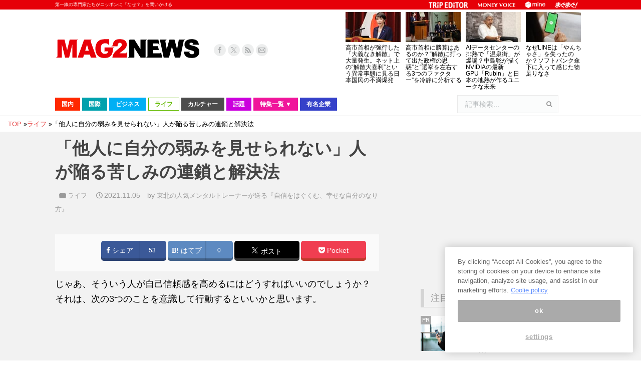

--- FILE ---
content_type: text/html; charset=UTF-8
request_url: https://www.mag2.com/p/news/517595/2
body_size: 47984
content:
<!DOCTYPE html>
<!--[if lt IE 10 ]>
<html lang="ja" prefix="og: http://ogp.me/ns#" class="old-ie no-js">
<![endif]-->
<!--[if !(IE 6) | !(IE 7) | !(IE 8)  ]><!-->
<html lang="ja" prefix="og: http://ogp.me/ns#" class="no-js">
<!--<![endif]-->
<head>
	<meta charset="UTF-8" />
		<meta name="viewport" content="width=device-width, initial-scale=1, maximum-scale=1">
	<meta http-equiv="x-dns-prefetch-control" content="on">
<link rel="preconnect dns-prefetch" href="//googleads.g.doubleclick.net" crossorigin>
<link rel="preconnect dns-prefetch" href="//pagead2.googlesyndication.com" crossorigin>
<link rel="preconnect dns-prefetch" href="//securepubads.g.doubleclick.net" crossorigin>
<link rel="preconnect dns-prefetch" href="//tpc.googlesyndication.com" crossorigin>
<link rel="preconnect dns-prefetch" href="//speee-ad.akamaized.net" crossorigin>
<link rel="preconnect dns-prefetch" href="//www.google-analytics.com" crossorigin>
<link rel="preconnect dns-prefetch" href="//www.googletagservices.com" crossorigin>
<link rel="preconnect dns-prefetch" href="//www.googletagmanager.com" crossorigin>
<link rel="preconnect dns-prefetch" href="//fonts.googleapis.com" crossorigin>
<link rel="preconnect dns-prefetch" href="//cdn.ampproject.org" crossorigin>
<link rel="preconnect dns-prefetch" href="//hbw.adjust-net.jp" crossorigin>
<link rel="preconnect dns-prefetch" href="//bs.nakanohito.jp" crossorigin>
<link rel="preconnect dns-prefetch" href="//cs.nakanohito.jp" crossorigin>
<link rel="preconnect dns-prefetch" href="//www.facebook.com" crossorigin>
<link rel="preconnect dns-prefetch" href="//connect.facebook.net" crossorigin>
	<!--[if IE]>
	<script src="//html5shiv.googlecode.com/svn/trunk/html5.js"></script>
	<![endif]-->
        <script type='text/javascript'>var _sf_startpt=(new Date()).getTime()</script>
	<title>「他人に自分の弱みを見せられない」人が陥る苦しみの連鎖と解決法 - ページ 2 / 2 - まぐまぐニュース！</title>
<script type="text/javascript">
function createCookie(a,d,b){if(b){var c=new Date;c.setTime(c.getTime()+864E5*b);b="; expires="+c.toGMTString()}else b="";document.cookie=a+"="+d+b+"; path=/"}function readCookie(a){a+="=";for(var d=document.cookie.split(";"),b=0;b<d.length;b++){for(var c=d[b];" "==c.charAt(0);)c=c.substring(1,c.length);if(0==c.indexOf(a))return c.substring(a.length,c.length)}return null}function eraseCookie(a){createCookie(a,"",-1)}
function areCookiesEnabled(){var a=!1;createCookie("testing","Hello",1);null!=readCookie("testing")&&(a=!0,eraseCookie("testing"));return a}(function(a){var d=readCookie("devicePixelRatio"),b=void 0===a.devicePixelRatio?1:a.devicePixelRatio;areCookiesEnabled()&&null==d&&(createCookie("devicePixelRatio",b,7),1!=b&&a.location.reload(!0))})(window);
</script>
<!-- This site is optimized with the Yoast SEO plugin v3.9 - https://yoast.com/wordpress/plugins/seo/ -->
<meta name="description" content="好きな相手だからこそ自分をよく見せるために嘘をついてしまう、正直に他人に自分の弱みを見せられないという人は「自己信頼感」が希薄なのかもしれません。今回の無料メルマガ『東北の人気メンタルトレーナーが送る『自信をはぐくむ、幸せな自分のなり方』』では、著者・吉田こうじさんが、自己不信感から抜け出すために意識してみる"/>
<meta name="robots" content="noodp"/>
<link rel="canonical" href="https://www.mag2.com/p/news/517595/2" />
<link rel="prev" href="https://www.mag2.com/p/news/517595" />
<meta property="og:locale" content="ja_JP" />
<meta property="og:type" content="article" />
<meta property="og:title" content="「他人に自分の弱みを見せられない」人が陥る苦しみの連鎖と解決法 - ページ 2 / 2 - まぐまぐニュース！" />
<meta property="og:description" content="好きな相手だからこそ自分をよく見せるために嘘をついてしまう、正直に他人に自分の弱みを見せられないという人は「自己信頼感」が希薄なのかもしれません。今回の無料メルマガ『東北の人気メンタルトレーナーが送る『自信をはぐくむ、幸せな自分のなり方』』では、著者・吉田こうじさんが、自己不信感から抜け出すために意識してみる" />
<meta property="og:url" content="https://www.mag2.com/p/news/517595/2" />
<meta property="og:site_name" content="まぐまぐニュース！" />
<meta property="article:publisher" content="https://www.facebook.com/100009121164396" />
<meta property="article:tag" content="メンタルヘルス" />
<meta property="article:tag" content="吉田こうじ" />
<meta property="article:tag" content="東北の人気メンタルトレーナーが送る『自信をはぐくむ、幸せな自分のなり方』" />
<meta property="article:tag" content="自己啓発" />
<meta property="article:section" content="ライフ" />
<meta property="article:published_time" content="2021-11-05T17:15:06+09:00" />
<meta property="og:image" content="https://www.mag2.com/p/news/wp-content/uploads/2021/09/shutterstock_1855480897.jpg" />
<meta property="og:image:width" content="650" />
<meta property="og:image:height" content="402" />
<meta name="twitter:card" content="summary_large_image" />
<meta name="twitter:description" content="好きな相手だからこそ自分をよく見せるために嘘をついてしまう、正直に他人に自分の弱みを見せられないという人は「自己信頼感」が希薄なのかもしれません。今回の無料メルマガ『東北の人気メンタルトレーナーが送る『自信をはぐくむ、幸せな自分のなり方』』では、著者・吉田こうじさんが、自己不信感から抜け出すために意識してみる" />
<meta name="twitter:title" content="「他人に自分の弱みを見せられない」人が陥る苦しみの連鎖と解決法 - ページ 2 / 2 - まぐまぐニュース！" />
<meta name="twitter:site" content="@mag2_news" />
<meta name="twitter:image" content="https://www.mag2.com/p/news/wp-content/uploads/2021/09/shutterstock_1855480897.jpg" />
<meta name="twitter:creator" content="@mag2_news" />
<!-- / Yoast SEO plugin. -->

<link rel="alternate" type="application/rss+xml" title="まぐまぐニュース！ &raquo; フィード" href="https://www.mag2.com/p/news/feed" />
<link rel="alternate" type="application/rss+xml" title="まぐまぐニュース！ &raquo; コメントフィード" href="https://www.mag2.com/p/news/comments/feed" />
		<script type="text/javascript">
			window._wpemojiSettings = {"baseUrl":"https:\/\/s.w.org\/images\/core\/emoji\/72x72\/","ext":".png","source":{"concatemoji":"https:\/\/www.mag2.com\/p\/news\/wp-includes\/js\/wp-emoji-release.min.js?ver=4.5.26"}};
			!function(e,o,t){var a,n,r;function i(e){var t=o.createElement("script");t.src=e,t.type="text/javascript",o.getElementsByTagName("head")[0].appendChild(t)}for(r=Array("simple","flag","unicode8","diversity"),t.supports={everything:!0,everythingExceptFlag:!0},n=0;n<r.length;n++)t.supports[r[n]]=function(e){var t,a,n=o.createElement("canvas"),r=n.getContext&&n.getContext("2d"),i=String.fromCharCode;if(!r||!r.fillText)return!1;switch(r.textBaseline="top",r.font="600 32px Arial",e){case"flag":return r.fillText(i(55356,56806,55356,56826),0,0),3e3<n.toDataURL().length;case"diversity":return r.fillText(i(55356,57221),0,0),a=(t=r.getImageData(16,16,1,1).data)[0]+","+t[1]+","+t[2]+","+t[3],r.fillText(i(55356,57221,55356,57343),0,0),a!=(t=r.getImageData(16,16,1,1).data)[0]+","+t[1]+","+t[2]+","+t[3];case"simple":return r.fillText(i(55357,56835),0,0),0!==r.getImageData(16,16,1,1).data[0];case"unicode8":return r.fillText(i(55356,57135),0,0),0!==r.getImageData(16,16,1,1).data[0]}return!1}(r[n]),t.supports.everything=t.supports.everything&&t.supports[r[n]],"flag"!==r[n]&&(t.supports.everythingExceptFlag=t.supports.everythingExceptFlag&&t.supports[r[n]]);t.supports.everythingExceptFlag=t.supports.everythingExceptFlag&&!t.supports.flag,t.DOMReady=!1,t.readyCallback=function(){t.DOMReady=!0},t.supports.everything||(a=function(){t.readyCallback()},o.addEventListener?(o.addEventListener("DOMContentLoaded",a,!1),e.addEventListener("load",a,!1)):(e.attachEvent("onload",a),o.attachEvent("onreadystatechange",function(){"complete"===o.readyState&&t.readyCallback()})),(a=t.source||{}).concatemoji?i(a.concatemoji):a.wpemoji&&a.twemoji&&(i(a.twemoji),i(a.wpemoji)))}(window,document,window._wpemojiSettings);
		</script>
		<style type="text/css">
img.wp-smiley,
img.emoji {
	display: inline !important;
	border: none !important;
	box-shadow: none !important;
	height: 1em !important;
	width: 1em !important;
	margin: 0 .07em !important;
	vertical-align: -0.1em !important;
	background: none !important;
	padding: 0 !important;
}
</style>
<link rel='stylesheet' id='dt-main-css'  href='https://www.mag2.com/p/news/wp-content/themes/dt-the7/css/main.min.css?ver=3.6.0.1' type='text/css' media='all' />
<style id='dt-main-inline-css' type='text/css'>
body #load {
  display: block;
  height: 100%;
  overflow: hidden;
  position: fixed;
  width: 100%;
  z-index: 9901;
}
.load-wrap {
  width: 100%;
  height: 100%;
  background-position: center center;
  background-repeat: no-repeat;
  text-align: center;
}
.load-wrap > svg {
  position: absolute;
  top: 50%;
  left: 50%;
  -ms-transform: translate(-50%,-50%);
  -webkit-transform: translate(-50%,-50%);
  transform: translate(-50%,-50%);
}
#load {
  background-color: rgba(46,221,237,0.96);
  background: rgba(46,221,237,0.96);
  background: -webkit-linear-gradient(30deg,rgba(46,221,237,0.96) 0%,rgba(0,132,187,0.96) 100%);
  background: linear-gradient(30deg,rgba(46,221,237,0.96) 0%,rgba(0,132,187,0.96) 100%);
}
.uil-default rect:not(.bk) {
  fill: #ffffff;
}
.uil-ring > path {
  fill: #ffffff;
}
.ring-loader .circle {
  fill: #ffffff;
}
.ring-loader .moving-circle {
  fill: #ffffff;
}
.uil-hourglass .glass {
  stroke: #ffffff;
}
.uil-hourglass .sand {
  fill: #ffffff;
}
.spinner-loader .load-wrap {
  background-image: url("data:image/svg+xml,%3Csvg width='75px' height='75px' xmlns='http://www.w3.org/2000/svg' viewBox='0 0 100 100' preserveAspectRatio='xMidYMid' class='uil-default'%3E%3Crect x='0' y='0' width='100' height='100' fill='none' class='bk'%3E%3C/rect%3E%3Crect  x='46.5' y='40' width='7' height='20' rx='5' ry='5' fill='%23ffffff' transform='rotate(0 50 50) translate(0 -30)'%3E  %3Canimate attributeName='opacity' from='1' to='0' dur='1s' begin='0s' repeatCount='indefinite'/%3E%3C/rect%3E%3Crect  x='46.5' y='40' width='7' height='20' rx='5' ry='5' fill='%23ffffff' transform='rotate(30 50 50) translate(0 -30)'%3E  %3Canimate attributeName='opacity' from='1' to='0' dur='1s' begin='0.08333333333333333s' repeatCount='indefinite'/%3E%3C/rect%3E%3Crect  x='46.5' y='40' width='7' height='20' rx='5' ry='5' fill='%23ffffff' transform='rotate(60 50 50) translate(0 -30)'%3E  %3Canimate attributeName='opacity' from='1' to='0' dur='1s' begin='0.16666666666666666s' repeatCount='indefinite'/%3E%3C/rect%3E%3Crect  x='46.5' y='40' width='7' height='20' rx='5' ry='5' fill='%23ffffff' transform='rotate(90 50 50) translate(0 -30)'%3E  %3Canimate attributeName='opacity' from='1' to='0' dur='1s' begin='0.25s' repeatCount='indefinite'/%3E%3C/rect%3E%3Crect  x='46.5' y='40' width='7' height='20' rx='5' ry='5' fill='%23ffffff' transform='rotate(120 50 50) translate(0 -30)'%3E  %3Canimate attributeName='opacity' from='1' to='0' dur='1s' begin='0.3333333333333333s' repeatCount='indefinite'/%3E%3C/rect%3E%3Crect  x='46.5' y='40' width='7' height='20' rx='5' ry='5' fill='%23ffffff' transform='rotate(150 50 50) translate(0 -30)'%3E  %3Canimate attributeName='opacity' from='1' to='0' dur='1s' begin='0.4166666666666667s' repeatCount='indefinite'/%3E%3C/rect%3E%3Crect  x='46.5' y='40' width='7' height='20' rx='5' ry='5' fill='%23ffffff' transform='rotate(180 50 50) translate(0 -30)'%3E  %3Canimate attributeName='opacity' from='1' to='0' dur='1s' begin='0.5s' repeatCount='indefinite'/%3E%3C/rect%3E%3Crect  x='46.5' y='40' width='7' height='20' rx='5' ry='5' fill='%23ffffff' transform='rotate(210 50 50) translate(0 -30)'%3E  %3Canimate attributeName='opacity' from='1' to='0' dur='1s' begin='0.5833333333333334s' repeatCount='indefinite'/%3E%3C/rect%3E%3Crect  x='46.5' y='40' width='7' height='20' rx='5' ry='5' fill='%23ffffff' transform='rotate(240 50 50) translate(0 -30)'%3E  %3Canimate attributeName='opacity' from='1' to='0' dur='1s' begin='0.6666666666666666s' repeatCount='indefinite'/%3E%3C/rect%3E%3Crect  x='46.5' y='40' width='7' height='20' rx='5' ry='5' fill='%23ffffff' transform='rotate(270 50 50) translate(0 -30)'%3E  %3Canimate attributeName='opacity' from='1' to='0' dur='1s' begin='0.75s' repeatCount='indefinite'/%3E%3C/rect%3E%3Crect  x='46.5' y='40' width='7' height='20' rx='5' ry='5' fill='%23ffffff' transform='rotate(300 50 50) translate(0 -30)'%3E  %3Canimate attributeName='opacity' from='1' to='0' dur='1s' begin='0.8333333333333334s' repeatCount='indefinite'/%3E%3C/rect%3E%3Crect  x='46.5' y='40' width='7' height='20' rx='5' ry='5' fill='%23ffffff' transform='rotate(330 50 50) translate(0 -30)'%3E  %3Canimate attributeName='opacity' from='1' to='0' dur='1s' begin='0.9166666666666666s' repeatCount='indefinite'/%3E%3C/rect%3E%3C/svg%3E");
}
.ring-loader .load-wrap {
  background-image: url("data:image/svg+xml,%3Csvg xmlns='http://www.w3.org/2000/svg' viewBox='0 0 32 32' width='72' height='72' fill='%23ffffff'%3E   %3Cpath opacity='.25' d='M16 0 A16 16 0 0 0 16 32 A16 16 0 0 0 16 0 M16 4 A12 12 0 0 1 16 28 A12 12 0 0 1 16 4'/%3E   %3Cpath d='M16 0 A16 16 0 0 1 32 16 L28 16 A12 12 0 0 0 16 4z'%3E     %3CanimateTransform attributeName='transform' type='rotate' from='0 16 16' to='360 16 16' dur='0.8s' repeatCount='indefinite' /%3E   %3C/path%3E %3C/svg%3E");
}
.hourglass-loader .load-wrap {
  background-image: url("data:image/svg+xml,%3Csvg xmlns='http://www.w3.org/2000/svg' viewBox='0 0 32 32' width='72' height='72' fill='%23ffffff'%3E   %3Cpath transform='translate(2)' d='M0 12 V20 H4 V12z'%3E      %3Canimate attributeName='d' values='M0 12 V20 H4 V12z; M0 4 V28 H4 V4z; M0 12 V20 H4 V12z; M0 12 V20 H4 V12z' dur='1.2s' repeatCount='indefinite' begin='0' keytimes='0;.2;.5;1' keySplines='0.2 0.2 0.4 0.8;0.2 0.6 0.4 0.8;0.2 0.8 0.4 0.8' calcMode='spline'  /%3E   %3C/path%3E   %3Cpath transform='translate(8)' d='M0 12 V20 H4 V12z'%3E     %3Canimate attributeName='d' values='M0 12 V20 H4 V12z; M0 4 V28 H4 V4z; M0 12 V20 H4 V12z; M0 12 V20 H4 V12z' dur='1.2s' repeatCount='indefinite' begin='0.2' keytimes='0;.2;.5;1' keySplines='0.2 0.2 0.4 0.8;0.2 0.6 0.4 0.8;0.2 0.8 0.4 0.8' calcMode='spline'  /%3E   %3C/path%3E   %3Cpath transform='translate(14)' d='M0 12 V20 H4 V12z'%3E     %3Canimate attributeName='d' values='M0 12 V20 H4 V12z; M0 4 V28 H4 V4z; M0 12 V20 H4 V12z; M0 12 V20 H4 V12z' dur='1.2s' repeatCount='indefinite' begin='0.4' keytimes='0;.2;.5;1' keySplines='0.2 0.2 0.4 0.8;0.2 0.6 0.4 0.8;0.2 0.8 0.4 0.8' calcMode='spline' /%3E   %3C/path%3E   %3Cpath transform='translate(20)' d='M0 12 V20 H4 V12z'%3E     %3Canimate attributeName='d' values='M0 12 V20 H4 V12z; M0 4 V28 H4 V4z; M0 12 V20 H4 V12z; M0 12 V20 H4 V12z' dur='1.2s' repeatCount='indefinite' begin='0.6' keytimes='0;.2;.5;1' keySplines='0.2 0.2 0.4 0.8;0.2 0.6 0.4 0.8;0.2 0.8 0.4 0.8' calcMode='spline' /%3E   %3C/path%3E   %3Cpath transform='translate(26)' d='M0 12 V20 H4 V12z'%3E     %3Canimate attributeName='d' values='M0 12 V20 H4 V12z; M0 4 V28 H4 V4z; M0 12 V20 H4 V12z; M0 12 V20 H4 V12z' dur='1.2s' repeatCount='indefinite' begin='0.8' keytimes='0;.2;.5;1' keySplines='0.2 0.2 0.4 0.8;0.2 0.6 0.4 0.8;0.2 0.8 0.4 0.8' calcMode='spline' /%3E   %3C/path%3E %3C/svg%3E");
}

</style>
<!--[if lt IE 10]>
<link rel='stylesheet' id='dt-old-ie-css'  href='https://www.mag2.com/p/news/wp-content/themes/dt-the7/css/old-ie.css?ver=3.6.0.1' type='text/css' media='all' />
<![endif]-->
<link rel='stylesheet' id='dt-awsome-fonts-css'  href='https://www.mag2.com/p/news/wp-content/themes/dt-the7/fonts/FontAwesome/css/font-awesome.min.css?ver=3.6.0.1' type='text/css' media='all' />
<link rel='stylesheet' id='dt-fontello-css'  href='https://www.mag2.com/p/news/wp-content/themes/dt-the7/fonts/fontello/css/fontello.min.css?ver=3.6.0.1' type='text/css' media='all' />
<!--[if lt IE 10]>
<link rel='stylesheet' id='dt-custom-old-ie.less-css'  href='https://www.mag2.com/o/assets/p/news/wp-content/uploads/wp-less/dt-the7/css/custom-old-ie-d85ab5d9ea.css?ver=3.6.0.1' type='text/css' media='all' />
<![endif]-->
<link rel='stylesheet' id='dt-custom.less-css'  href='https://www.mag2.com/o/assets/p/news/wp-content/uploads/wp-less/dt-the7/css/custom-d85ab5d9ea.css?ver=3.6.0.1' type='text/css' media='all' />
<link rel='stylesheet' id='dt-media.less-css'  href='https://www.mag2.com/o/assets/p/news/wp-content/uploads/wp-less/dt-the7/css/media-faa6f3ef53.css?ver=3.6.0.1' type='text/css' media='all' />
<link rel='stylesheet' id='style-css'  href='https://www.mag2.com/p/news/wp-content/themes/dt-the7/style.css?ver=c1b62c7ebd046b914a979db6ca226e7f' type='text/css' media='all' />
<style id='style-inline-css' type='text/css'>
/*breadcrumbs background color*/
.page-title .breadcrumbs {
background-color: rgba(0, 0, 0, 0.05);
}
</style>
<script type='text/javascript' src='https://www.mag2.com/p/news/wp-includes/js/jquery/jquery.js?ver=1.12.4'></script>
<script type='text/javascript' src='https://www.mag2.com/p/news/wp-includes/js/jquery/jquery-migrate.min.js?ver=1.4.1'></script>
<script type='text/javascript' src='https://www.mag2.com/p/news/wp-content/plugins/advanced-ads/public/assets/js/advanced.js?ver=1.7.3'></script>
<script type='text/javascript' src='https://www.mag2.com/p/news/wp-content/plugins/advanced-ads-pro/modules/advanced-visitor-conditions/inc/conditions.min.js?ver=1.3.1.2'></script>
<script type='text/javascript' src='https://www.mag2.com/p/news/wp-content/plugins/advanced-ads-responsive/public/assets/js/script.js?ver=1.0.0'></script>
<script type='text/javascript'>
/* <![CDATA[ */
var dtLocal = {"themeUrl":"https:\/\/www.mag2.com\/p\/news\/wp-content\/themes\/dt-the7","passText":"To view this protected post, enter the password below:","moreButtonText":{"loading":"Loading..."},"postID":"517595","ajaxurl":"https:\/\/www.mag2.com\/p\/news\/wp-admin\/admin-ajax.php","contactNonce":"526bf0867b","ajaxNonce":"ded603e9ff","pageData":"","themeSettings":{"smoothScroll":"off","lazyLoading":false,"accentColor":{"mode":"solid","color":"#e84a4a"},"floatingHeader":{"showAfter":240,"showMenu":false,"height":30,"logo":{"showLogo":true,"html":""}},"mobileHeader":{"firstSwitchPoint":1098,"secondSwitchPoint":680},"content":{"responsivenessTreshold":970,"textColor":"#000000","headerColor":"#444444"},"stripes":{"stripe1":{"textColor":"#676b6d","headerColor":"#262b2e"},"stripe2":{"textColor":"#ffffff","headerColor":"#ffffff"},"stripe3":{"textColor":"#262b2e","headerColor":"#262b2e"}}}};
/* ]]> */
</script>
<script type='text/javascript' src='https://www.mag2.com/p/news/wp-content/themes/dt-the7/js/above-the-fold.min.js?ver=3.6.0.1'></script>
<link rel='https://api.w.org/' href='https://www.mag2.com/p/news/wp-json/' />
<link rel='shortlink' href='https://www.mag2.com/p/news/?p=517595' />
<link rel="alternate" type="application/json+oembed" href="https://www.mag2.com/p/news/wp-json/oembed/1.0/embed?url=https%3A%2F%2Fwww.mag2.com%2Fp%2Fnews%2F517595" />
<link rel="alternate" type="text/xml+oembed" href="https://www.mag2.com/p/news/wp-json/oembed/1.0/embed?url=https%3A%2F%2Fwww.mag2.com%2Fp%2Fnews%2F517595&#038;format=xml" />
<script type="text/javascript">
(function() {
    const params = new URLSearchParams(window.location.search);
    let client = params.get('client');
    if (!client) {
        const value = document.cookie.split('; ').find((row) => row.startsWith('mag2_media_client='));
        if (value) {
            client = value.split('=')[1];
        }
    }

    window.mag2 = window.mag2 || {};
    window.mag2.media_client = client;

    if (client) {
        document.cookie = 'mag2_media_client=' + client + '; path=/';
    }
})();
</script>
<style>
.switching-content.content-default {
}
.switching-content.content-ios {
    display: none;
}
.switching-content.content-default.client-is-ios {
    display: none;
}
.switching-content.content-ios.client-is-ios {
    display: initial;
}
</style><meta name="referrer" content="origin"><script type="text/javascript" src="https://www.mag2.com/oneTrust/consent/aec33fa8-baee-484c-865c-fc4cf499ecce/OtAutoBlock.js"></script>
<script src="https://www.mag2.com/oneTrust/scripttemplates/otSDKStub.js"  type="text/javascript" charset="UTF-8" data-domain-script="aec33fa8-baee-484c-865c-fc4cf499ecce"></script><script type="text/javascript">
var mag2 = mag2 || {};
mag2.query = {
   params: null
};
mag2.oneTrust = {
  alertBoxClosedInitially: null,
  rejectAllCalled: false,
  bannerSdkLoaded: false
};

function OptanonWrapper() {
	if (!mag2.query.params) {
			mag2.query.params = new URLSearchParams(window.location.search);
	}

	if (mag2.oneTrust.alertBoxClosedInitially === null) {
			mag2.oneTrust.alertBoxClosedInitially = OneTrust.IsAlertBoxClosed();
	}

	if (mag2.query.params.get('trackingRejected') === 'true' && !mag2.oneTrust.rejectAllCalled) {
			mag2.oneTrust.rejectAllCalled = true;
			OneTrust.RejectAll();

			function isAlertBoxOpened() {
					var alertBox = document.querySelector('#onetrust-banner-sdk');
					if (alertBox) {
							return alertBox.style.display !== 'none' && alertBox.style.visibility !== 'hidden';
					} else {
							return false;
					}
			}

			function waitForAlertBoxOpened() {
					var elapsedTime = 0;
					function waitRecursive(resolve, reject) {
							if (isAlertBoxOpened()) {
									resolve();
							} else if (mag2.oneTrust.alertBoxClosedInitially) {
									reject('OneTrust alert box has already been closed');
							} else {
									elapsedTime += 10;
									if (elapsedTime >= 60000) {
											if (reject) {
													reject('Waiting for OneTrust alert box opened timed out');
											}
											return;
									}
									setTimeout(function () {
											waitRecursive(resolve, reject);
									}, 10);
							}
					}

					return new Promise(function (resolve, reject) {
							waitRecursive(resolve, reject);
					});
			}

			function closeAlertBox() {
					var elapsedTime = 0;
					function closeRecursive(resolve, reject) {
							OneTrust.Close();
							elapsedTime += 100;
							if (elapsedTime >= 2000 && OneTrust.IsAlertBoxClosed() && !isAlertBoxOpened()) {
									resolve();
									return;
							} else if (elapsedTime >= 10000) {
									reject('Closing OneTrust alert box timed out');
									return;
							}

							setTimeout(function () {
									closeRecursive(resolve, reject);
							}, 100);
					}

					return new Promise(function (resolve, reject) {
							return closeRecursive(resolve, reject);
					});
			}

			waitForAlertBoxOpened().then(function () {
					mag2.oneTrust.bannerSdkLoaded = true;
					console.info('OneTrust alert box opened');
					return closeAlertBox();
			}).then(function () {
					console.info('OneTrust alert box closed');
			}).catch(function (e) {
					console.warn(e);
			});
	}
}
</script>
			<!-- 1_FLUX_head -->
			<script type="text/javascript">
			  window.pbjs = window.pbjs || {}
			  window.pbjs.que = window.pbjs.que || []
			</script>
			<script
			  async="async"
			  src="https://flux-cdn.com/client/mag2/flux_mag2-news_TM_AT.min.js"
			  type="text/javascript"
			></script>

			<!-- 2_DFP_head -->
			<script type="text/javascript">
			  window.googletag = window.googletag || {}
			  window.googletag.cmd = window.googletag.cmd || []
			</script>
			<script async="async" src="https://securepubads.g.doubleclick.net/tag/js/gpt.js"></script>

			<!-- 3_prebid_APS_head -->
			<script type="text/javascript">
			  window.fluxtag = {
				readyBids: {
				  prebid: false,
				  amazon: false,
				  google: false,
				},
				failSafeTimeout: 3e3, // 【注意】環境に合わせて数値をご設定してください
				isFn: function isFn(object) {
				  var _t = 'Function'
				  var toString = Object.prototype.toString
				  return toString.call(object) === '[object ' + _t + ']'
				},
				launchAdServer: function () {
				  if (!fluxtag.readyBids.prebid || !fluxtag.readyBids.amazon) {
					return
				  }
				  fluxtag.requestAdServer()
				},
				requestAdServer: function () {
				  if (!fluxtag.readyBids.google) {
					fluxtag.readyBids.google = true
					googletag.cmd.push(function () {
					  if (!!pbjs.setTargetingForGPTAsync && fluxtag.isFn(pbjs.setTargetingForGPTAsync)) {
						pbjs.que.push(function () {
						  pbjs.setTargetingForGPTAsync()
						})
					  }
					  googletag.pubads().refresh()
					})
				  }
				},
			  }
			</script>

			<!--4_dfp_call-->
			<script type="text/javascript">
			  setTimeout(function () {
				fluxtag.requestAdServer()
			  }, fluxtag.failSafeTimeout)
			</script>

			<!--5_aps-->
			<script type="text/javascript">
			  !(function (a9, a, p, s, t, A, g) {
				if (a[a9]) return

				function q(c, r) {
				  a[a9]._Q.push([c, r])
				}
				a[a9] = {
				  init: function () {
					q('i', arguments)
				  },
				  fetchBids: function () {
					q('f', arguments)
				  },
				  setDisplayBids: function () {},
				  targetingKeys: function () {
					return []
				  },
				  _Q: [],
				}
				A = p.createElement(s)
				A.async = !0
				A.src = t
				g = p.getElementsByTagName(s)[0]
				g.parentNode.insertBefore(A, g)
			  })('apstag', window, document, 'script', '//c.amazon-adsystem.com/aax2/apstag.js')
			  apstag.init({
				pubID: 'e7cce5f4-d902-40a2-96af-85422c7c1d5a', //【注意】発行されたpubID
				adServer: 'googletag',
				bidTimeout: 1e3, // 【注意】環境に合わせて数値をご設定してください
			  })
			  apstag.fetchBids(
				{
				  slots: [
					{
					  slotID: 'div-gpt-ad-1556009723991-0',
					  slotName: '/35279801/news_pc_post1_336x288',
					  sizes: [
						[300, 250],
						[200, 200],
						[250, 250],
					  ],
					},
					{
					  slotID: 'div-gpt-ad-1599711044941-0',
					  slotName: '/35279801/news_pc_post1_right_336x280',
					  sizes: [
						[300, 250],
						[200, 200],
						[250, 250],
					  ],
					},
					{
					  slotID: 'div-gpt-ad-1556168417212-0',
					  slotName: '/35279801/news_pc_post2_infeed',
					  sizes: [
						[250, 250],
						[200, 200],
						[300, 250],
					  ],
					},
					{
					  slotID: 'div-gpt-ad-1599711176790-0',
					  slotName: '/35279801/news_pc_post2_right_336x280',
					  sizes: [
						[250, 250],
						[300, 250],
						[200, 200],
					  ],
					},
					{
					  slotID: 'div-gpt-ad-1556168488280-0',
					  slotName: '/35279801/news_pc_post3_infeed',
					  sizes: [
						[300, 250],
						[250, 250],
						[200, 200],
					  ],
					},
					{
					  slotID: 'div-gpt-ad-1599711314928-0',
					  slotName: '/35279801/news_pc_post3_right_336x280',
					  sizes: [
						[250, 250],
						[200, 200],
						[300, 250],
					  ],
					},
					{
					  slotID: 'div-gpt-ad-1555568707231-0',
					  slotName: '/35279801/news_pc_postleft_300x250',
					  sizes: [
						[200, 200],
						[300, 250],
						[250, 250],
					  ],
					},
					{
					  slotID: 'div-gpt-ad-1555568752592-0',
					  slotName: '/35279801/news_pc_postright_300x250',
					  sizes: [
						[250, 250],
						[200, 200],
						[300, 250],
					  ],
					},
					{
					  slotID: 'div-gpt-ad-1555568308906-0',
					  slotName: '/35279801/news_pc_sidebar1_336x288',
					  sizes: [
						[200, 200],
						[336, 280],
						[250, 250],
						[300, 250],
					  ],
					},
					{
					  slotID: 'div-gpt-ad-1555568498836-0',
					  slotName: '/35279801/news_pc_sidebar2_336x288',
					  sizes: [
						[250, 250],
						[300, 250],
						[336, 280],
						[200, 200],
					  ],
					},
					{
					  slotID: 'div-gpt-ad-1555568554077-0',
					  slotName: '/35279801/news_pc_sidebar3_336x288',
					  sizes: [
						[250, 250],
						[336, 280],
						[200, 200],
						[300, 250],
					  ],
					},
					{
					  slotID: 'div-gpt-ad-1555568610713-0',
					  slotName: '/35279801/news_pc_sidebar4_336x288',
					  sizes: [
						[200, 200],
						[300, 250],
						[336, 280],
						[250, 250],
					  ],
					},
					{
					  slotID: 'div-gpt-ad-1572341320945-0',
					  slotName: '/35279801/news_pc_sidebar5_336x288',
					  sizes: [
						[200, 200],
						[300, 250],
						[336, 280],
						[250, 250],
					  ],
					},
					{
					  slotID: 'div-gpt-ad-1568276932270-0',
					  slotName: '/35279801/news_pc_sidebarfixed_336x280',
					  sizes: [
						[200, 200],
						[250, 250],
						[300, 250],
					  ],
					},
				  ],
				},
				function (bids) {
				  googletag.cmd.push(function () {
					apstag.setDisplayBids()
					fluxtag.readyBids.amazon = true
					fluxtag.launchAdServer()
				  })
				}
			  )
			</script>

			<!-- 6_flux_call -->
			<script>
			  googletag.cmd.push(function () {
				googletag
				  .defineSlot(
					'/35279801/news_pc_sidebar1_336x288',
					[[200, 200], 'fluid', [336, 280], [250, 250], [300, 250]],
					'div-gpt-ad-1555568308906-0'
				  )
				  .addService(googletag.pubads())
				googletag
				  .defineSlot(
					'/35279801/news_pc_sidebar2_336x288',
					[[250, 250], [300, 250], [336, 280], 'fluid', [200, 200]],
					'div-gpt-ad-1555568498836-0'
				  )
				  .addService(googletag.pubads())
				googletag
				  .defineSlot(
					'/35279801/news_pc_post1_336x288',
					[[300, 250], [200, 200], [250, 250], 'fluid'],
					'div-gpt-ad-1556009723991-0'
				  )
				  .addService(googletag.pubads())
				googletag
				  .defineSlot(
					'/35279801/news_pc_post1_right_336x280',
					[[300, 250], 'fluid', [200, 200], [250, 250]],
					'div-gpt-ad-1599711044941-0'
				  )
				  .addService(googletag.pubads())
				googletag
				  .defineSlot(
					'/35279801/news_pc_post2_infeed',
					[[250, 250], [200, 200], [300, 250], 'fluid'],
					'div-gpt-ad-1556168417212-0'
				  )
				  .addService(googletag.pubads())
				googletag
				  .defineSlot(
					'/35279801/news_pc_post2_right_336x280',
					[[250, 250], [300, 250], 'fluid', [200, 200]],
					'div-gpt-ad-1599711176790-0'
				  )
				  .addService(googletag.pubads())
				googletag
				  .defineSlot(
					'/35279801/news_pc_post3_infeed',
					[[300, 250], [250, 250], [200, 200], 'fluid'],
					'div-gpt-ad-1556168488280-0'
				  )
				  .addService(googletag.pubads())
				googletag
				  .defineSlot(
					'/35279801/news_pc_post3_right_336x280',
					[[250, 250], [200, 200], 'fluid', [300, 250]],
					'div-gpt-ad-1599711314928-0'
				  )
				  .addService(googletag.pubads())
				googletag
				  .defineSlot('/35279801/news_pc_sidebar_native', ['fluid'], 'div-gpt-ad-1583406130725-0')
				  .addService(googletag.pubads())
				googletag
				  .defineSlot(
					'/35279801/news_pc_postleft_300x250',
					[[200, 200], 'fluid', [300, 250], [250, 250]],
					'div-gpt-ad-1555568707231-0'
				  )
				  .addService(googletag.pubads())
				googletag
				  .defineSlot(
					'/35279801/news_pc_postright_300x250',
					[[250, 250], 'fluid', [200, 200], [300, 250]],
					'div-gpt-ad-1555568752592-0'
				  )
				  .addService(googletag.pubads())
				googletag
				  .defineSlot(
					'/35279801/news_pc_sidebar3_336x288',
					[[250, 250], [336, 280], [200, 200], [300, 250], 'fluid'],
					'div-gpt-ad-1555568554077-0'
				  )
				  .addService(googletag.pubads())
				googletag
				  .defineSlot(
					'/35279801/news_pc_sidebar4_336x288',
					[[200, 200], [300, 250], [336, 280], 'fluid', [250, 250]],
					'div-gpt-ad-1555568610713-0'
				  )
				  .addService(googletag.pubads())
				googletag
				  .defineSlot(
					'/35279801/news_pc_sidebar5_336x288',
					[[200, 200], [300, 250], [336, 280], 'fluid', [250, 250]],
					'div-gpt-ad-1572341320945-0'
				  )
				  .addService(googletag.pubads())
				googletag
				  .defineSlot(
					'/35279801/news_pc_sidebarfixed_336x280',
					[
					  [200, 200],
					  [250, 250],
					  [300, 250],
					],
					'div-gpt-ad-1568276932270-0'
				  )
				  .addService(googletag.pubads())
				googletag
				  .defineSlot('/35279801/news_pc_postrecommend3', ['fluid'], 'div-gpt-ad-1580360641345-0')
				  .addService(googletag.pubads())
				googletag
				  .defineSlot('/35279801/news_pc_postrecommend4', ['fluid'], 'div-gpt-ad-1580360779186-0')
				  .addService(googletag.pubads())
				googletag
				  .defineSlot('/35279801/news_pc_postrecommend5', ['fluid'], 'div-gpt-ad-1580360805081-0')
				  .addService(googletag.pubads())
				googletag.pubads().enableSingleRequest()
				googletag.pubads().disableInitialLoad()
				googletag.enableServices()
				// Prebidが呼び出せる状態の場合
				if (!!window.pbFlux && !!window.pbFlux.prebidBidder && fluxtag.isFn(window.pbFlux.prebidBidder)) {
				  pbjs.que.push(function () {
					window.pbFlux.prebidBidder()
				  })
				} else {
				  // Prebidが呼び出せない場合、すぐにGAMを呼び出す
				  fluxtag.readyBids.prebid = true
				  fluxtag.launchAdServer()
				}
			  })
			</script>
				<!-- WordPress Popular Posts v3.3.3 -->
				<script type="text/javascript">//<![CDATA[

					var sampling_active = 1;
					var sampling_rate   = 100;
					var do_request = false;

					if ( !sampling_active ) {
						do_request = true;
					} else {
						var num = Math.floor(Math.random() * sampling_rate) + 1;
						do_request = ( 1 === num );
					}

					if ( do_request ) {

						// Create XMLHttpRequest object and set variables
						var xhr = ( window.XMLHttpRequest )
						  ? new XMLHttpRequest()
						  : new ActiveXObject( "Microsoft.XMLHTTP" ),
						url = 'https://www.mag2.com/p/news/wp-admin/admin-ajax.php',
						params = 'action=update_views_ajax&token=a0e1820992&wpp_id=517595';
						// Set request method and target URL
						xhr.open( "POST", url, true );
						// Set request header
						xhr.setRequestHeader( "Content-type", "application/x-www-form-urlencoded" );
						// Hook into onreadystatechange
						xhr.onreadystatechange = function() {
							if ( 4 === xhr.readyState && 200 === xhr.status ) {
								if ( window.console && window.console.log ) {
									window.console.log( xhr.responseText );
								}
							}
						};
						// Send request
						xhr.send( params );

					}

				//]]></script>
				<!-- End WordPress Popular Posts v3.3.3 -->
				<!-- All in one Favicon 4.3 --><link rel="amphtml" href="https://www.mag2.com/p/news/517595/amp" /><script type="text/javascript">
jQuery(function($) {
	var $window = $(window),
		$load = $("#load");

	$window.removeLoading = setTimeout(function() {
		$load.addClass("loader-removed").fadeOut(500);
	}, 500);

	$window.one("dt.removeLoading", function() {
		if (!$load.hasClass("loader-removed")) {
			clearTimeout($window.removeLoading);
			$("#load").addClass("loader-removed").fadeOut(500);
		}
	});
});
</script>
<!-- icon -->
<link rel="icon" href="https://www.mag2.com/p/news/wp-content/uploads/2016/05/logo_MN32.png" type="image/png" />
<link rel="shortcut icon" href="https://www.mag2.com/p/news/wp-content/uploads/2016/05/logo_MN32.png" type="image/png" />
<link rel="apple-touch-icon" href="https://www.mag2.com/p/news/wp-content/uploads/2016/05/logo_57x57.png">
<link rel="apple-touch-icon" sizes="76x76" href="https://www.mag2.com/p/news/wp-content/uploads/2016/05/logo_72x72.png">
<link rel="apple-touch-icon" sizes="120x120" href="https://www.mag2.com/p/news/wp-content/uploads/2016/05/logo_114x114.png">
<link rel="apple-touch-icon" sizes="152x152" href="https://www.mag2.com/p/news/wp-content/uploads/2016/05/logo_160x160.png">

<!-- Global site tag (gtag.js) - Google Analytics -->
<script async src="https://www.googletagmanager.com/gtag/js?id=UA-52891543-1"></script>
<script>
  window.dataLayer = window.dataLayer || [];
  function gtag(){dataLayer.push(arguments);}
  gtag('js', new Date());

  gtag('config', 'UA-52891543-1');
</script>

<!-- Google Tag Manager -->
<script>(function(w,d,s,l,i){w[l]=w[l]||[];w[l].push({'gtm.start':
new Date().getTime(),event:'gtm.js'});var f=d.getElementsByTagName(s)[0],
j=d.createElement(s),dl=l!='dataLayer'?'&l='+l:'';j.async=true;j.src=
'https://www.googletagmanager.com/gtm.js?id='+i+dl;f.parentNode.insertBefore(j,f);
})(window,document,'script','dataLayer2','GTM-5S5W7LF');</script>
<!-- End Google Tag Manager -->

<!-- facebook -->
<div id="fb-root"></div>
<script>(function(d, s, id) {
        var js, fjs = d.getElementsByTagName(s)[0];
        if (d.getElementById(id)) return;
        js = d.createElement(s); js.id = id; js.async = true;
        js.src = "https://connect.facebook.net/ja_JP/sdk.js#xfbml=1&appId=190379227714945&version=v2.0";
        fjs.parentNode.insertBefore(js, fjs);
    }(document, 'script', 'facebook-jssdk'));</script>

<!-- YKTR-2991 2018/09/25 -->
<!-- Facebook Pixel Code -->
<!--
<script>
  !function(f,b,e,v,n,t,s)
  {if(f.fbq)return;n=f.fbq=function(){n.callMethod?
  n.callMethod.apply(n,arguments):n.queue.push(arguments)};
  if(!f._fbq)f._fbq=n;n.push=n;n.loaded=!0;n.version='2.0';
  n.queue=[];t=b.createElement(e);t.async=!0;
  t.src=v;s=b.getElementsByTagName(e)[0];
  s.parentNode.insertBefore(t,s)}(window, document,'script',
  'https://connect.facebook.net/en_US/fbevents.js');
  fbq('init', '2349773941961990');
  fbq('track', 'PageView');
</script>
<noscript><img height="1" width="1" style="display:none"
  src="https://www.facebook.com/tr?id=2349773941961990&ev=PageView&noscript=1"
/></noscript>
-->
<!-- End Facebook Pixel Code -->
<!-- YKTR-2991 2018/09/25 -->

<!-- Twitter conversion tracking base code -->
<script>
!function(e,t,n,s,u,a){e.twq||(s=e.twq=function(){s.exe?s.exe.apply(s,arguments):s.queue.push(arguments);
},s.version='1.1',s.queue=[],u=t.createElement(n),u.async=!0,u.src='https://static.ads-twitter.com/uwt.js',
a=t.getElementsByTagName(n)[0],a.parentNode.insertBefore(u,a))}(window,document,'script');
twq('config','oqio2');
</script>
<!-- End Twitter conversion tracking base code -->



<!-- magtop -->
<link rel="stylesheet" type="text/css" href="https://www.mag2.com/p/news/wp-content/themes/dt-the7/magtop.css?ver=2021115515">
<!-- /magtop -->
<!-- authortop -->
<!-- /authortop -->

<!-- gtm -->
<script type="text/javascript">var ga_contents =
{
	"cat1_code": "",
	"cat1_name": "",
	"cat2_code": "",
	"cat2_name": "",
	"cat3_code": "",
	"cat3_name": "",
	"mags": [
		{
			"cat1_code": "",
			"cat1_name": "",
			"cat2_code": "",
			"cat2_name": "",
			"cat3_code": "",
			"cat3_name": "",
			"mid": "0001294492",
			"mprice": "",
			"mtitle": "東北の人気メンタルトレーナーが送る『自信をはぐくむ、幸せな自分のなり方』",
			"mtype": "",
			"rdreg": "",
			"rdtype": ""
			}
	]
	}
;</script>
<!-- /gtm -->

<!-- DEV-790 -->
<script type="application/ld+json">
    {
      "@context": "https://schema.org",
      "@type": "NewsArticle",
      "headline": "「他人に自分の弱みを見せられない」人が陥る苦しみの連鎖と解決法",
      "image": [
        "https://www.mag2.com/p/news/wp-content/uploads/2021/09/shutterstock_1855480897-650x401.jpg"
       ],
      "dateModified": "2021-11-05T17:15:06+09:00",
      "author": [{
          "@type": "Person",
          "name": "東北の人気メンタルトレーナーが送る『自信をはぐくむ、幸せな自分のなり方』",
          "url": "https://www.mag2.com/p/news/mag_author/0001294492"
        }]
    }
    </script>
<!-- /DEV-790 -->


    <!-- LinkSwitch:MyLinkBox -->
    <script type="text/javascript" language="javascript">
        var vc_pid = "890560888";
    </script><script type="text/javascript" src="//aml.valuecommerce.com/vcdal.js" async></script>
    <!-- /LinkSwitch:MyLinkBox -->

    <!-- DEV-889 -->
    <script async type="text/javascript" src="//asset.fwcdn3.com/js/embed-feed.js"></script>
    <!-- /DEV-899 -->

</head>
<body class="single single-post postid-517595 single-format-standard paged-2 single-paged-2 category-lif no-comments disabled-hover-icons overlay-cursor-on srcset-enabled btn-flat custom-btn-color custom-btn-hover-color filter-style-ios contact-form-ios small-fancy-datas outlines-bullets light-icons  top-header first-switch-logo-left first-switch-menu-right second-switch-logo-left second-switch-menu-right right-mobile-menu">

<!-- Google Tag Manager (noscript) -->
<noscript><iframe src="https://www.googletagmanager.com/ns.html?id=GTM-5S5W7LF"
height="0" width="0" style="display:none;visibility:hidden"></iframe></noscript>
<!-- End Google Tag Manager (noscript) -->

<!-- news header ad -->

<!-- フローティングメニュー/20170426 -->
<div id="fixheader">
  <div class="fh_warp">
    <div class="logo-box">
      <a href="https://www.mag2.com/p/news/">
      <img class=" preload-me" src="https://www.mag2.com/p/news/wp-content/uploads/2017/02/mag2news.png" width="180" height="24" sizes="180px" alt="まぐまぐニュース！">
      </a>
    </div>
    <div class="menu-floating_menu-container"><ul id="menu-floating_menu" class="menu"><li id="menu-item-247741" class="menu-item menu-item-type-taxonomy menu-item-object-category menu-item-247741"><a href="https://www.mag2.com/p/news/dom"><span class="fh_menu_text -japan">国内</span></a></li>
<li id="menu-item-247742" class="menu-item menu-item-type-taxonomy menu-item-object-category menu-item-247742"><a href="https://www.mag2.com/p/news/int"><span class="fh_menu_text -international">国際</span></a></li>
<li id="menu-item-247743" class="menu-item menu-item-type-taxonomy menu-item-object-category menu-item-247743"><a href="https://www.mag2.com/p/news/bus"><span class="fh_menu_text -business">ビジネス</span></a></li>
<li id="menu-item-247744" class="menu-item menu-item-type-taxonomy menu-item-object-category current-post-ancestor current-menu-parent current-post-parent menu-item-247744"><a href="https://www.mag2.com/p/news/lif"><span class="fh_menu_text -life">ライフ</span></a></li>
<li id="menu-item-247745" class="menu-item menu-item-type-post_type menu-item-object-page menu-item-247745"><a href="https://www.mag2.com/p/news/mag2-news/culture"><span class="fh_menu_text -culture">カルチャー</span></a></li>
<li id="menu-item-247746" class="menu-item menu-item-type-taxonomy menu-item-object-category menu-item-247746"><a href="https://www.mag2.com/p/news/ent"><span class="fh_menu_text -entertainment">話題</span></a></li>
<li id="menu-item-247747" class="menu-item menu-item-type-custom menu-item-object-custom menu-item-has-children menu-item-247747"><a href="#"><span class="fh_menu_text -init_bottom">特集一覧▼</span></a>
<ul class="sub-menu">
	<li id="menu-item-247752" class="menu-item menu-item-type-post_type menu-item-object-page menu-item-247752"><a href="https://www.mag2.com/p/news/mag2-news/business">有名企業の「失敗と成功」<br> BUSINESS</a></li>
	<li id="menu-item-247753" class="menu-item menu-item-type-post_type menu-item-object-page menu-item-247753"><a href="https://www.mag2.com/p/news/mag2-news/culture">映画・音楽・芸能 <br>CULTURE</a></li>
	<li id="menu-item-344306" class="menu-item menu-item-type-post_type menu-item-object-page menu-item-344306"><a href="https://www.mag2.com/p/news/mag2-news/admission">日本と世界のヤバい受験事情<br><div class="tokushu_title">ADMISSION</div></a></li>
	<li id="menu-item-247754" class="menu-item menu-item-type-post_type menu-item-object-page menu-item-247754"><a href="https://www.mag2.com/p/news/mag2-news/japan">良くも悪くも、日本ヤバい。 <br>JAPAN</a></li>
	<li id="menu-item-247755" class="menu-item menu-item-type-post_type menu-item-object-page menu-item-247755"><a href="https://www.mag2.com/p/news/mag2-news/amazing">目からウロコなネタ話 <br>AMAZING</a></li>
	<li id="menu-item-247756" class="menu-item menu-item-type-post_type menu-item-object-page menu-item-247756"><a href="https://www.mag2.com/p/news/mag2-news/science">常識を覆す！驚きの最新研究 <br>SCIENCE</a></li>
	<li id="menu-item-247757" class="menu-item menu-item-type-post_type menu-item-object-page menu-item-247757"><a href="https://www.mag2.com/p/news/mag2-news/history">大人の歴史、学び直し <br>HISTORY</a></li>
	<li id="menu-item-247759" class="menu-item menu-item-type-post_type menu-item-object-page menu-item-247759"><a href="https://www.mag2.com/p/news/mag2-news/retro">あぁ懐かしの、昭和。 <br>RETRO</a></li>
	<li id="menu-item-263308" class="menu-item menu-item-type-post_type menu-item-object-page menu-item-263308"><a href="https://www.mag2.com/p/news/mag2-news/language">オトナの英語脳を鍛える<br><div class="tokushu_title">ENGLISH</div></a></li>
</ul>
</li>
<li id="menu-item-247749" class="menu-item menu-item-type-post_type menu-item-object-page menu-item-247749"><a href="https://www.mag2.com/p/news/mag2-news/business"><span class="fh_menu_text -company">有名企業</span></a></li>
</ul></div>  </div>
</div>
<!-- /フローティングメニュー/20170426 -->


<script>
jQuery(function(){
var w = jQuery(window).width();

 var start_pos = 0;
 var header_height = jQuery("#fixheader").outerHeight() +100 ;

jQuery(window).scroll(function(){
    moveMenu(jQuery(this));
});

 function moveMenu(t){
  var current_pos = t.scrollTop();
    if(current_pos > start_pos) {
      if(current_pos >= 230){
        jQuery('#fixheader').stop().animate({
          top:"-"+ header_height +"px",
        }, 700);
        }else {
//             jQuery('#fixheader').stop().animate({
//                top:"0px",
//             }, 500);
       }
       } else {
        if(current_pos <= 230){
          jQuery('#fixheader').stop().animate({
            top:"-"+ header_height +"px",
          }, 700);
        } else {
          jQuery('#fixheader').stop().animate({
            top:"0px",
          }, 300);
        }
      }
        start_pos = current_pos;
      }
});
</script>


<div id="page">


<div class="masthead classic-header left bg-behind-menu widgets full-height line-decoration dt-parent-menu-clickable show-mobile-logo" role="banner">

			<div class="top-bar solid-bg">
			<div class="mini-widgets"><div class="text-area show-on-desktop hide-on-first-switch hide-on-second-switch"><p>第一線の専門家たちがニッポンに「なぜ？」を問いかける</p>
</div></div>			<div class="mini-widgets"><div class="mini-nav show-on-desktop hide-on-first-switch hide-on-second-switch list-type-menu"><ul><li class="menu-item menu-item-type-custom menu-item-object-custom menu-item-205136 first"><a href='http://tripeditor.com/' data-level='1'><span class="menu-item-text"><span class="menu-text"><img src="https://www.mag2.com/p/money/wp-content/uploads/2018/03/02154602/logo_tripeditor1.png" height="12px"></span></span></a></li> <li class="menu-item menu-item-type-custom menu-item-object-custom menu-item-205137"><a href='https://www.mag2.com/p/money/' data-level='1'><span class="menu-item-text"><span class="menu-text"><img src="https://www.mag2.com/p/news/wp-content/uploads/2016/09/logo_moneyvoice.png" height="12px"></span></span></a></li> <li class="menu-item menu-item-type-custom menu-item-object-custom menu-item-218368"><a href='https://mine.place/' data-level='1'><span class="menu-item-text"><span class="menu-text"><img src="https://www.mag2.com/p/news/wp-content/uploads/2016/09/logo_mine1.png" height="13px"></span></span></a></li> <li class="menu-item menu-item-type-custom menu-item-object-custom menu-item-205135"><a href='http://www.mag2.com' data-level='1'><span class="menu-item-text"><span class="menu-text"><img src="https://www.mag2.com/p/news/wp-content/uploads/2016/09/logo_mag2.png" height="12px"></span></span></a></li> </ul><div class="menu-select"><span class="customSelect1"><span class="customSelectInner">Top menu</span></span></div></div></div>		</div>
	<header class="header-bar">

						<div class="branding">

					<a href="https://www.mag2.com/p/news/"><img class=" preload-me" src="https://www.mag2.com/p/news/wp-content/uploads/2017/09/logo_mag2news_290x50-1.png" srcset="https://www.mag2.com/p/news/wp-content/uploads/2017/09/logo_mag2news_290x50-1.png 290w" width="290" height="50"   sizes="290px" alt="まぐまぐニュース！" /></a>
					<div id="site-title" class="assistive-text">まぐまぐニュース！</div>
					<div id="site-description" class="assistive-text">第一線の専門家たちがニッポンに「なぜ？」を問いかける</div>

					<div class="mini-widgets"><div class="soc-ico show-on-desktop near-logo-first-switch in-menu-second-switch custom-bg hover-accent-bg"><a title="Facebook" href="https://www.facebook.com/MAG2NEWS/" target="_blank" class="facebook"><span class="assistive-text">Facebook</span></a><a title="Twitter" href="https://twitter.com/mag2_news" target="_blank" class="twitter"><span class="assistive-text">Twitter</span></a><a title="Rss" href="https://www.mag2.com/p/news/feed" target="_blank" class="rss"><span class="assistive-text">Rss</span></a><a title="Mail" href="https://www.mag2.com/p/news/subscription" target="_blank" class="mail"><span class="assistive-text">Mail</span></a></div></div>
					<div class="mini-widgets"><div class="text-area show-on-desktop hide-on-first-switch hide-on-second-switch"><p><!-- WordPress Popular Posts Plugin v3.3.3 [SC] [daily] [views] [custom] --></p>
<p><!-- cached --></p>
<ul>
<li><a href="https://www.mag2.com/p/news/667113" title="高市首相が強行した「大義なき解散」で大量発生。ネット上の“解散大喜利”という異常事態に見る日本国民の不満爆発" target="_self"><img src="https://www.mag2.com/o/assets/p/news/wp-content/uploads/wordpress-popular-posts/667113-featured-110x60.jpeg"  title="高市首相が強行した「大義なき解散」で大量発生。ネット上の“解散大喜利”という異常事態に見る日本国民の不満爆発" alt="高市首相が強行した「大義なき解散」で大量発生。ネット上の“解散大喜利”という異常事態に見る日本国民の不満爆発" class="wpp-thumbnail wpp_cached_thumb wpp_featured" /></a> <a href="https://www.mag2.com/p/news/667113" title="高市首相が強行した「大義なき解散」で大量発生。ネット上の“解散大喜利”という異常事態に見る日本国民の不満爆発" class="wpp-post-title" target="_self">高市首相が強行した「大義なき解散」で大量発生。ネット上の“解散大喜利”という異常事態に見る日本国民の不満爆発</a> </li>
<li><a href="https://www.mag2.com/p/news/667084" title="高市首相に勝算はあるのか？“解散に打って出た政権の思惑”と“選挙を左右する3つのファクター”を冷静に分析する" target="_self"><img src="https://www.mag2.com/o/assets/p/news/wp-content/uploads/wordpress-popular-posts/667084-featured-110x60.jpeg"  title="高市首相に勝算はあるのか？“解散に打って出た政権の思惑”と“選挙を左右する3つのファクター”を冷静に分析する" alt="高市首相に勝算はあるのか？“解散に打って出た政権の思惑”と“選挙を左右する3つのファクター”を冷静に分析する" class="wpp-thumbnail wpp_cached_thumb wpp_featured" /></a> <a href="https://www.mag2.com/p/news/667084" title="高市首相に勝算はあるのか？“解散に打って出た政権の思惑”と“選挙を左右する3つのファクター”を冷静に分析する" class="wpp-post-title" target="_self">高市首相に勝算はあるのか？“解散に打って出た政権の思惑”と“選挙を左右する3つのファクター”を冷静に分析する</a> </li>
<li><a href="https://www.mag2.com/p/news/667088" title="AIデータセンターの排熱で「温泉街」が爆誕？中島聡が描くNVIDIAの最新GPU「Rubin」と日本の地熱が作るユニークな未来" target="_self"><img src="https://www.mag2.com/o/assets/p/news/wp-content/uploads/wordpress-popular-posts/667088-featured-110x60.jpg"  title="AIデータセンターの排熱で「温泉街」が爆誕？中島聡が描くNVIDIAの最新GPU「Rubin」と日本の地熱が作るユニークな未来" alt="AIデータセンターの排熱で「温泉街」が爆誕？中島聡が描くNVIDIAの最新GPU「Rubin」と日本の地熱が作るユニークな未来" class="wpp-thumbnail wpp_cached_thumb wpp_featured" /></a> <a href="https://www.mag2.com/p/news/667088" title="AIデータセンターの排熱で「温泉街」が爆誕？中島聡が描くNVIDIAの最新GPU「Rubin」と日本の地熱が作るユニークな未来" class="wpp-post-title" target="_self">AIデータセンターの排熱で「温泉街」が爆誕？中島聡が描くNVIDIAの最新GPU「Rubin」と日本の地熱が作るユニークな未来</a> </li>
<li><a href="https://www.mag2.com/p/news/667101" title="なぜLINEは「やんちゃさ」を失ったのか？ソフトバンク傘下に入って感じた物足りなさ" target="_self"><img src="https://www.mag2.com/o/assets/p/news/wp-content/uploads/wordpress-popular-posts/667101-featured-110x60.jpg"  title="なぜLINEは「やんちゃさ」を失ったのか？ソフトバンク傘下に入って感じた物足りなさ" alt="なぜLINEは「やんちゃさ」を失ったのか？ソフトバンク傘下に入って感じた物足りなさ" class="wpp-thumbnail wpp_cached_thumb wpp_featured" /></a> <a href="https://www.mag2.com/p/news/667101" title="なぜLINEは「やんちゃさ」を失ったのか？ソフトバンク傘下に入って感じた物足りなさ" class="wpp-post-title" target="_self">なぜLINEは「やんちゃさ」を失ったのか？ソフトバンク傘下に入って感じた物足りなさ</a> </li>
</ul>
<p><!-- End WordPress Popular Posts Plugin v3.3.3 --></p>
</div></div>
				</div>
		<nav class="navigation">

			<ul class="main-nav bg-outline-decoration hover-bg-decoration active-bg-decoration animate-click-decoration outside-item-remove-margin" role="menu"><li class="menu-item menu-item-type-taxonomy menu-item-object-category menu-item-208440 first"><a href='https://www.mag2.com/p/news/dom' data-level='1'><span class="menu-item-text"><span class="menu-text">国内</span></span></a></li> <li class="menu-item menu-item-type-taxonomy menu-item-object-category menu-item-208441"><a href='https://www.mag2.com/p/news/int' data-level='1'><span class="menu-item-text"><span class="menu-text">国際</span></span></a></li> <li class="menu-item menu-item-type-taxonomy menu-item-object-category menu-item-208439"><a href='https://www.mag2.com/p/news/bus' data-level='1'><span class="menu-item-text"><span class="menu-text">ビジネス</span></span></a></li> <li class="menu-item menu-item-type-taxonomy menu-item-object-category current-post-ancestor current-menu-parent current-post-parent menu-item-208435 act"><a href='https://www.mag2.com/p/news/lif' data-level='1'><span class="menu-item-text"><span class="menu-text">ライフ</span></span></a></li> <li class="menu-item menu-item-type-post_type menu-item-object-page menu-item-237933"><a href='https://www.mag2.com/p/news/mag2-news/culture' data-level='1'><span class="menu-item-text"><span class="menu-text">カルチャー</span></span></a></li> <li class="menu-item menu-item-type-taxonomy menu-item-object-category menu-item-208442"><a href='https://www.mag2.com/p/news/ent' data-level='1'><span class="menu-item-text"><span class="menu-text">話題</span></span></a></li> <li class="menu-item menu-item-type-custom menu-item-object-custom menu-item-has-children menu-item-237934 has-children"><a href='#' data-level='1'><span class="menu-item-text"><span class="menu-text">特集一覧 ▼</span></span></a><ul class="sub-nav hover-style-click-bg level-arrows-on"><li class="menu-item menu-item-type-post_type menu-item-object-page menu-item-239963 first"><a href='https://www.mag2.com/p/news/mag2-news/business' data-level='2'><span class="menu-item-text"><span class="menu-text">有名企業の「失敗と成功」<br><div class="tokushu_title">BUSINESS</div></span></span></a></li> <li class="menu-item menu-item-type-post_type menu-item-object-page menu-item-237935"><a href='https://www.mag2.com/p/news/mag2-news/culture' data-level='2'><span class="menu-item-text"><span class="menu-text">映画・音楽・芸能<br><div class="tokushu_title">CULTURE</div></span></span></a></li> <li class="menu-item menu-item-type-post_type menu-item-object-page menu-item-344310"><a href='https://www.mag2.com/p/news/mag2-news/admission' data-level='2'><span class="menu-item-text"><span class="menu-text">日本と世界のヤバい受験事情<br><div class="tokushu_title">ADMISSION</div></span></span></a></li> <li class="menu-item menu-item-type-post_type menu-item-object-page menu-item-237936"><a href='https://www.mag2.com/p/news/mag2-news/japan' data-level='2'><span class="menu-item-text"><span class="menu-text">良くも悪くも、日本ヤバい。<br><div class="tokushu_title">JAPAN</div></span></span></a></li> <li class="menu-item menu-item-type-post_type menu-item-object-page menu-item-237937"><a href='https://www.mag2.com/p/news/mag2-news/amazing' data-level='2'><span class="menu-item-text"><span class="menu-text">目からウロコなネタ話<br><div class="tokushu_title">AMAZING</div></span></span></a></li> <li class="menu-item menu-item-type-post_type menu-item-object-page menu-item-237938"><a href='https://www.mag2.com/p/news/mag2-news/science' data-level='2'><span class="menu-item-text"><span class="menu-text">常識を覆す！驚きの最新研究<br><div class="tokushu_title">SCIENCE</div></span></span></a></li> <li class="menu-item menu-item-type-post_type menu-item-object-page menu-item-237939"><a href='https://www.mag2.com/p/news/mag2-news/history' data-level='2'><span class="menu-item-text"><span class="menu-text">大人の歴史、学び直し<br><div class="tokushu_title">HISTORY</div></span></span></a></li> <li class="menu-item menu-item-type-post_type menu-item-object-page menu-item-237941"><a href='https://www.mag2.com/p/news/mag2-news/retro' data-level='2'><span class="menu-item-text"><span class="menu-text">あぁ懐かしの、昭和。<br><div class="tokushu_title">RETRO</div></span></span></a></li> <li class="menu-item menu-item-type-post_type menu-item-object-page menu-item-263307"><a href='https://www.mag2.com/p/news/mag2-news/language' data-level='2'><span class="menu-item-text"><span class="menu-text">オトナの英語脳を鍛える<br><div class="tokushu_title">ENGLISH</div></span></span></a></li> </ul></li> <li class="menu-item menu-item-type-post_type menu-item-object-page menu-item-247510"><a href='https://www.mag2.com/p/news/mag2-news/business' data-level='1'><span class="menu-item-text"><span class="menu-text">有名企業</span></span></a></li> </ul>
			<div class="mini-widgets"><div class="text-area show-on-desktop hide-on-first-switch hide-on-second-switch"><p><!-- 
<div class="subscription_link">[the_ad_group id="16060"]<i class="fa fa-envelope" aria-hidden="true"></i><a href="https://www.mag2.com/p/news/subscription">&nbsp;メルマガ登録&nbsp;</a></div>

 --></p>
<form class="searchform" role="search" method="get" action="https://www.mag2.com/p/news/"><input type="text" class="field searchform-s" name="s" value="" placeholder="記事検索..."><button type="submit" class="" style="background: none;position: relative;left: -34px;color: #222;padding: 10px;border: none;"><i class="fa fa-search" style="margin: 0;color: #999;"></i></button><a href="#go" class="submit"></a><br />
</form>
</div></div>
		</nav>

	</header>

</div><div class='dt-close-mobile-menu-icon'><span></span></div>
<div class='dt-mobile-header'>
	<ul class="mobile-main-nav" role="menu">
		<li class="menu-item menu-item-type-taxonomy menu-item-object-category menu-item-208440 first"><a href='https://www.mag2.com/p/news/dom' data-level='1'><span class="menu-item-text"><span class="menu-text">国内</span></span></a></li> <li class="menu-item menu-item-type-taxonomy menu-item-object-category menu-item-208441"><a href='https://www.mag2.com/p/news/int' data-level='1'><span class="menu-item-text"><span class="menu-text">国際</span></span></a></li> <li class="menu-item menu-item-type-taxonomy menu-item-object-category menu-item-208439"><a href='https://www.mag2.com/p/news/bus' data-level='1'><span class="menu-item-text"><span class="menu-text">ビジネス</span></span></a></li> <li class="menu-item menu-item-type-taxonomy menu-item-object-category current-post-ancestor current-menu-parent current-post-parent menu-item-208435 act"><a href='https://www.mag2.com/p/news/lif' data-level='1'><span class="menu-item-text"><span class="menu-text">ライフ</span></span></a></li> <li class="menu-item menu-item-type-post_type menu-item-object-page menu-item-237933"><a href='https://www.mag2.com/p/news/mag2-news/culture' data-level='1'><span class="menu-item-text"><span class="menu-text">カルチャー</span></span></a></li> <li class="menu-item menu-item-type-taxonomy menu-item-object-category menu-item-208442"><a href='https://www.mag2.com/p/news/ent' data-level='1'><span class="menu-item-text"><span class="menu-text">話題</span></span></a></li> <li class="menu-item menu-item-type-custom menu-item-object-custom menu-item-has-children menu-item-237934 has-children"><a href='#' data-level='1'><span class="menu-item-text"><span class="menu-text">特集一覧 ▼</span></span></a><ul class="sub-nav hover-style-click-bg level-arrows-on"><li class="menu-item menu-item-type-post_type menu-item-object-page menu-item-239963 first"><a href='https://www.mag2.com/p/news/mag2-news/business' data-level='2'><span class="menu-item-text"><span class="menu-text">有名企業の「失敗と成功」<br><div class="tokushu_title">BUSINESS</div></span></span></a></li> <li class="menu-item menu-item-type-post_type menu-item-object-page menu-item-237935"><a href='https://www.mag2.com/p/news/mag2-news/culture' data-level='2'><span class="menu-item-text"><span class="menu-text">映画・音楽・芸能<br><div class="tokushu_title">CULTURE</div></span></span></a></li> <li class="menu-item menu-item-type-post_type menu-item-object-page menu-item-344310"><a href='https://www.mag2.com/p/news/mag2-news/admission' data-level='2'><span class="menu-item-text"><span class="menu-text">日本と世界のヤバい受験事情<br><div class="tokushu_title">ADMISSION</div></span></span></a></li> <li class="menu-item menu-item-type-post_type menu-item-object-page menu-item-237936"><a href='https://www.mag2.com/p/news/mag2-news/japan' data-level='2'><span class="menu-item-text"><span class="menu-text">良くも悪くも、日本ヤバい。<br><div class="tokushu_title">JAPAN</div></span></span></a></li> <li class="menu-item menu-item-type-post_type menu-item-object-page menu-item-237937"><a href='https://www.mag2.com/p/news/mag2-news/amazing' data-level='2'><span class="menu-item-text"><span class="menu-text">目からウロコなネタ話<br><div class="tokushu_title">AMAZING</div></span></span></a></li> <li class="menu-item menu-item-type-post_type menu-item-object-page menu-item-237938"><a href='https://www.mag2.com/p/news/mag2-news/science' data-level='2'><span class="menu-item-text"><span class="menu-text">常識を覆す！驚きの最新研究<br><div class="tokushu_title">SCIENCE</div></span></span></a></li> <li class="menu-item menu-item-type-post_type menu-item-object-page menu-item-237939"><a href='https://www.mag2.com/p/news/mag2-news/history' data-level='2'><span class="menu-item-text"><span class="menu-text">大人の歴史、学び直し<br><div class="tokushu_title">HISTORY</div></span></span></a></li> <li class="menu-item menu-item-type-post_type menu-item-object-page menu-item-237941"><a href='https://www.mag2.com/p/news/mag2-news/retro' data-level='2'><span class="menu-item-text"><span class="menu-text">あぁ懐かしの、昭和。<br><div class="tokushu_title">RETRO</div></span></span></a></li> <li class="menu-item menu-item-type-post_type menu-item-object-page menu-item-263307"><a href='https://www.mag2.com/p/news/mag2-news/language' data-level='2'><span class="menu-item-text"><span class="menu-text">オトナの英語脳を鍛える<br><div class="tokushu_title">ENGLISH</div></span></span></a></li> </ul></li> <li class="menu-item menu-item-type-post_type menu-item-object-page menu-item-247510"><a href='https://www.mag2.com/p/news/mag2-news/business' data-level='1'><span class="menu-item-text"><span class="menu-text">有名企業</span></span></a></li> 	</ul>
	<div class='mobile-mini-widgets-in-menu'></div>
</div>

<!-- ad group -->


		
	
	

<div
    class="breadcrumb"
>
<ul
  class="breadcrumb-list"
  itemscope
  itemtype="https://schema.org/BreadcrumbList"
>
  <li
    itemscope
    itemprop="itemListElement"
    itemtype="http://schema.org/ListItem"
  >
    <a itemprop="item" href="https://www.mag2.com/p/news">
      <span itemprop="name">TOP</span>
    </a>
    <span>»</span>
    <meta itemprop="position" content="1" />
  </li>
     
  <li
    itemscope
    itemprop="itemListElement"
    itemtype="http://schema.org/ListItem"
  >
    <a
      itemprop="item"
      href="https://www.mag2.com/p/news/lif"
    >
      <span itemprop="name">ライフ</span>
    </a>
    <span>»</span>
    <meta itemprop="position" content="2" />
  </li>
    <li
    itemscope
    itemprop="itemListElement"
    itemtype="http://schema.org/ListItem"
  >
      <span itemprop="name">「他人に自分の弱みを見せられない」人が陥る苦しみの連鎖と解決法</span>
    <meta itemprop="position" content="3" />
  </li>
  </ul>
</div>

	<!-- Header: Main -->
	<div id="main" class="sidebar-right sidebar-divider-off"><!-- class="sidebar-none", class="sidebar-left", class="sidebar-right" -->

		

		<div class="main-gradient"></div>
		<div class="wf-wrap">
			<div class="wf-container-main">

				
	




		
			
			<!-- Content: Single -->

<div id="content" class="content " role="main">
<h1>「他人に自分の弱みを見せられない」人が陥る苦しみの連鎖と解決法</h1>


<div class="hd_metainfo">         <div id="metacat"><i class="fa icon-folder"></i><a href="https://www.mag2.com/p/news/lif" title="ライフ">ライフ</a></div>


<div id="metadate"><i class="fa icon-clock"></i>2021.11.05</div>
<!-- <div id="metaauthor"><i class="fa icon-user"></i>NozomiK</div> -->

<div id="metaauthor">by
<a href="https://www.mag2.com/p/news/mag_author/0001294492" rel="tag">東北の人気メンタルトレーナーが送る『自信をはぐくむ、幸せな自分のなり方』</a></div>

</div>




<div class="eyecatch">
</div>





　

<!--------　snsボタン　------------->

<div class="share-inc">

 <div class="sns-btn fb-likebox" >
    <iframe src="https://www.facebook.com/plugins/like.php?href=https%3A%2F%2Fwww.mag2.com%2Fp%2Fnews%2F517595&width=72&layout=box_count&action=like&size=small&show_faces=true&share=false&height=65&appId" width="82" height="40" style="border:none;overflow:hidden" scrolling="no" frameborder="0" allowTransparency="true"></iframe>
</div>

    <div class="sns-btn">
    <div class="btn-l fb-l">
      <a class="sbtn btn-facebookl" href="http://www.facebook.com/sharer.php?src=bm&u=https%3A%2F%2Fwww.mag2.com%2Fp%2Fnews%2F517595&t=%E3%80%8C%E4%BB%96%E4%BA%BA%E3%81%AB%E8%87%AA%E5%88%86%E3%81%AE%E5%BC%B1%E3%81%BF%E3%82%92%E8%A6%8B%E3%81%9B%E3%82%89%E3%82%8C%E3%81%AA%E3%81%84%E3%80%8D%E4%BA%BA%E3%81%8C%E9%99%A5%E3%82%8B%E8%8B%A6%E3%81%97%E3%81%BF%E3%81%AE%E9%80%A3%E9%8E%96%E3%81%A8%E8%A7%A3%E6%B1%BA%E6%B3%95" target="_blank"><i class="fa fa-facebook"></i> シェア </a>
    </div>
    <div class="btn-r fb-r">
      <a href="http://www.facebook.com/sharer.php?src=bm&u=https%3A%2F%2Fwww.mag2.com%2Fp%2Fnews%2F517595&t=%E3%80%8C%E4%BB%96%E4%BA%BA%E3%81%AB%E8%87%AA%E5%88%86%E3%81%AE%E5%BC%B1%E3%81%BF%E3%82%92%E8%A6%8B%E3%81%9B%E3%82%89%E3%82%8C%E3%81%AA%E3%81%84%E3%80%8D%E4%BA%BA%E3%81%8C%E9%99%A5%E3%82%8B%E8%8B%A6%E3%81%97%E3%81%BF%E3%81%AE%E9%80%A3%E9%8E%96%E3%81%A8%E8%A7%A3%E6%B1%BA%E6%B3%95" target="_blank" class="btn-count"><span>53</span></a>
    </div>
    </div>

    <div class="sns-btn">
    <div class="btn-l hb-l">
      <a class="sbtn btn-hatena" href="http://b.hatena.ne.jp/add?mode=confirm&url=https%3A%2F%2Fwww.mag2.com%2Fp%2Fnews%2F517595" target="_blank"><i class="fa fa-hatena"></i> はてブ </a>
    </div>
    <div class="btn-r hb-r">
      <a href="http://b.hatena.ne.jp/entry/https%3A%2F%2Fwww.mag2.com%2Fp%2Fnews%2F517595" target="_blank" class="btn-count"><span>0</span></a>
    </div>
    </div>

    <div class="sns-btn">
    <div class="btn-l tw-l">
   <!-- <a class="sbtn btn-twitterl" href="http://twitter.com/share?text=%E3%80%8C%E4%BB%96%E4%BA%BA%E3%81%AB%E8%87%AA%E5%88%86%E3%81%AE%E5%BC%B1%E3%81%BF%E3%82%92%E8%A6%8B%E3%81%9B%E3%82%89%E3%82%8C%E3%81%AA%E3%81%84%E3%80%8D%E4%BA%BA%E3%81%8C%E9%99%A5%E3%82%8B%E8%8B%A6%E3%81%97%E3%81%BF%E3%81%AE%E9%80%A3%E9%8E%96%E3%81%A8%E8%A7%A3%E6%B1%BA%E6%B3%95&url=https%3A%2F%2Fwww.mag2.com%2Fp%2Fnews%2F517595" target="_blank"><i class="fa fa-twitter"></i> ツイート </a> -->
   <a class="sbtn btn-twitterl" href="https://twitter.com/intent/tweet?text=%E3%80%8C%E4%BB%96%E4%BA%BA%E3%81%AB%E8%87%AA%E5%88%86%E3%81%AE%E5%BC%B1%E3%81%BF%E3%82%92%E8%A6%8B%E3%81%9B%E3%82%89%E3%82%8C%E3%81%AA%E3%81%84%E3%80%8D%E4%BA%BA%E3%81%8C%E9%99%A5%E3%82%8B%E8%8B%A6%E3%81%97%E3%81%BF%E3%81%AE%E9%80%A3%E9%8E%96%E3%81%A8%E8%A7%A3%E6%B1%BA%E6%B3%95%0A%23MAG2NEWS&url=https%3A%2F%2Fwww.mag2.com%2Fp%2Fnews%2F517595" target="_blank"><i class="fa"><svg viewBox="0 0 14 14" fill="none" xmlns="http://www.w3.org/2000/svg" height="14" width="14" style="vertical-align: middle;"><path class="cls-1" d="M6.99,5.08L11.36,0h-1.04l-3.8,4.41L3.5,0H0l4.58,6.67L0,12h1.04l4.01-4.66,3.2,4.66h3.5l-4.75-6.92h0ZM5.57,6.73l-.46-.66L1.41.78h1.59l2.98,4.27.46.66,3.88,5.55h-1.59l-3.16-4.53h0Z" fill="white"></path></svg></i> ポスト </a>
    </div>
    </div>

    <div class="sns-btn">
    <div class="btn-l pk-l">
      <a class="sbtn btn-pocket" href="http://getpocket.com/edit?url=https%3A%2F%2Fwww.mag2.com%2Fp%2Fnews%2F517595&title=%E3%80%8C%E4%BB%96%E4%BA%BA%E3%81%AB%E8%87%AA%E5%88%86%E3%81%AE%E5%BC%B1%E3%81%BF%E3%82%92%E8%A6%8B%E3%81%9B%E3%82%89%E3%82%8C%E3%81%AA%E3%81%84%E3%80%8D%E4%BA%BA%E3%81%8C%E9%99%A5%E3%82%8B%E8%8B%A6%E3%81%97%E3%81%BF%E3%81%AE%E9%80%A3%E9%8E%96%E3%81%A8%E8%A7%A3%E6%B1%BA%E6%B3%95" target="_blank"><i class="fa fa-get-pocket"></i> Pocket </a>
    </div>
    <div class="btn-r pk-r">
      <a href="http://getpocket.com/edit?url=https%3A%2F%2Fwww.mag2.com%2Fp%2Fnews%2F517595&title=%E3%80%8C%E4%BB%96%E4%BA%BA%E3%81%AB%E8%87%AA%E5%88%86%E3%81%AE%E5%BC%B1%E3%81%BF%E3%82%92%E8%A6%8B%E3%81%9B%E3%82%89%E3%82%8C%E3%81%AA%E3%81%84%E3%80%8D%E4%BA%BA%E3%81%8C%E9%99%A5%E3%82%8B%E8%8B%A6%E3%81%97%E3%81%BF%E3%81%AE%E9%80%A3%E9%8E%96%E3%81%A8%E8%A7%A3%E6%B1%BA%E6%B3%95" target="_blank" class="btn-count"></a>
    </div>

    </div>

<div style="clear:both;"></div>

</div>



<!-----　/snsボタン　--------->






<div style="margin-top: 5px; margin-bottom: 5px; " id="siber-2068898416"><!--div class="ad-h-resp"-->
<!-- uzou -->
<!--div class="uz-mag2_pc uz-ny"></div>
<script async type="text/javascript" src="//speee-ad.akamaized.net/tag/mag2_pc/js/outer-frame.min.js" charset="utf-8"></script>
</div-->

<!-- style>
.ad-h-resp {min-height:173px;}
@media screen and (max-width: 480px) {
.ad-h-resp {min-height:230px;}
}
</style-->
</div>


				
<article id="post-517595" class="post-517595 post type-post status-publish format-standard has-post-thumbnail category-lif tag-11003 tag-13257 tag-26010 tag-1874 genre-neta smartnews_m-lifestyle mag_author-18170 description-off">

	


	
	
<p class="p1"><span class="s1">じゃあ、そういう人が自己信頼感を高めるにはどうすればいいのでしょうか？それは、次の3つのことを意識して行動するといいかと思います。</span></p><div style="text-align: center; margin-top: 20px; margin-bottom: 20px; " class="siber-%e8%a8%98%e4%ba%8b%e4%b8%ad%e5%ba%83%e5%91%8a" id="siber-1105983662">
<div class="postad-box1 ad-h250">
<div>
  <!-- /35279801/news_pc_post1_336x288 -->
  <div id="div-gpt-ad-1556009723991-0">
  <script>
  googletag.cmd.push(function() { googletag.display('div-gpt-ad-1556009723991-0'); });
  </script></div>
</div>

<div>
  <!-- /35279801/news_pc_post1_right_336x280 -->
  <div id="div-gpt-ad-1599711044941-0">
    <script>
      googletag.cmd.push(function() { googletag.display('div-gpt-ad-1599711044941-0'); });
    </script></div>
</div>

<style>
.postad-box1 {
  display: flex;
  flex-wrap: nowrap;
  justify-content: space-between;
}
</style></div></div>
<p class="p1"><span class="s1">1つ目は、自分のことをどうこうするというよりも、「他者を愛そうと努力することで、実は他者から嫌われるという不安感や恐怖感がなくなるということを身をもって体験すること」です。</span></p>
<p class="p1"><span class="s1">「嫌われないように」「馬鹿にされないように」「見下されないよう」と努力して耐え忍ぶのではなく、「好きになろう」「好きだという気持ちを大切にしていこう」ということに徹底して没頭してみるということです。裏返せば「自分を良く見せよう」といった自分視点をやめて、相手に視点をロックし続けてみましょうということです。</span></p>
<p class="p1"><span class="s1">そして2つ目は、自分がこんなにも他人に嫌われる、見捨てられることを恐れるのは、過去の環境の影響であって、自分に価値がないからとか、自分には能力がないからとか、自己否定をすることを徹底的にやめるということです。</span></p><div class="siber-%e8%a8%98%e4%ba%8b%e5%86%85%e5%ba%83%e5%91%8a%e7%9c%9f%e3%82%93%e4%b8%ad" style="margin-top: 10px; margin-bottom: 10px; " id="siber-892059963"><div class="postad-box2 ad-h250">
<div>
<!-- /35279801/news_pc_post2_infeed -->
<div id="div-gpt-ad-1556168417212-0" style="text-align:center">
<script>
googletag.cmd.push(function() { googletag.display('div-gpt-ad-1556168417212-0'); });
</script></div>
</div>

<div>
  <!-- /35279801/news_pc_post2_right_336x280 -->
<div id="div-gpt-ad-1599711176790-0">
  <script>
    googletag.cmd.push(function() { googletag.display('div-gpt-ad-1599711176790-0'); });
  </script></div>
</div>

<style>
.postad-box2 {
  display: flex;
  flex-wrap: nowrap;
  justify-content: space-between;
}
</style></div></div>
<p class="p1"><span class="s1">そもそも本心では自分には価値があると思っているからこそ、他人に認められたいと思って努力しているわけで…自己価値があると思いながら、その一方で、自己否定をするという自己矛盾を繰り返せば繰り返すほど、自己信頼感はだだ下がりになります。即座にやめましょうね！</span></p>
<p class="p1"><span class="s1">そして最後の3つ目ですが、もしも、今あなたの身近な人で、あなたの存在価値を貶めたり、削り取ったり、傷つけたりするような人がいるなら、直ちにその人と距離を置くということです。その人の影響の範囲から物理的に距離をおくのです。感情の影響力は物理的な距離に比例しますからね。</span></p>
<p class="p1"><span class="s1">ただし、これはあくまでも一時的かつ緊急避難的な措置であって、この手段を繰り返していると現実逃避癖がついてしまうのでご注意を！</span></p>
<p class="p1"><span class="s1">まずは、この3つのことを意識して実際に行動を繰り返してみるって感じでしょうか？もちろん、上記の3つ以外にもこのテーマの記事の中でお話ししてきた、「労い日記」とか「感謝日記」とか「成長日記」とか、そういう地道な取り組みも同時進行でやるということもお忘れなきよう^_^</span></p>
<p class="p1">image by: <a href="https://www.shutterstock.com/ja/image-photo/japanese-junior-high-school-girls-blocking-1855480897" target="_blank">Shutterstock.com</a></p>
<div style="text-align: center; margin-top: 10px; margin-bottom: 10px; " class="siber-post-content" id="siber-1149823134"><div class="postad-box3 ad-h250">
<div>
<!-- /35279801/news_pc_post3_infeed -->
<div id="div-gpt-ad-1556168488280-0" style="text-align:center">
<script>
googletag.cmd.push(function() { googletag.display('div-gpt-ad-1556168488280-0'); });
</script></div>
</div>

<div>
  <!-- /35279801/news_pc_post3_right_336x280 -->
<div id="div-gpt-ad-1599711314928-0">
  <script>
    googletag.cmd.push(function() { googletag.display('div-gpt-ad-1599711314928-0'); });
  </script></div>
</div>

<style>
.postad-box3 {
  display: flex;
  flex-wrap: nowrap;
  justify-content: space-between;
}
</style></div></div><p class="p1"><span class="switching-content content-default">
<div class="author_cv_container excludefeed">
	<span class="author_cv_author_name">吉田こうじ（メンタルトレーナー）<a href="https://www.mag2.com/p/news/mag_author/0001294492">この著者の記事一覧 <i class="fa fa-chevron-circle-right" aria-hidden="true"></i></a></span>
	<p></p><p>東北NO1ビジネス心理学講師　仙台のメンタルトレーナー吉田こうじと申します。 きっとあなたと出会うべくして出会ったのだと思います。 このメルマガでは『自信をはぐくみ、もっと幸せな自分のなり方』を、ゆる～い感じでお届けしています。 いまこの瞬間の「小さな選択」「小さなきっかけ」が、あなたの未来を大きく変えます。 一緒に未来予想図を変えてみませんか？ </p>

	<p class="author_cv_pr_txt"><i class="fa fa-envelope-o" aria-hidden="true"></i>無料メルマガ好評配信中</p>
	<div class="author_cv_info_box excludefeed">
	<div class="author_cv_info excludefeed">
	<form action="https://regist.mag2.com/reader/Magrdadd" method="post" class="reg">
	<input type="hidden" name="reg" value="post_news" class="hidden"><input value="0001294492" name="magid" type="hidden" class="hidden"><ul><li class="author_cv_width100"><p><a href="https://www.mag2.com/terms/reader.html">規約</a><span style="color: #000;">に同意して</span></p></li>
	<li class="author_cv_rdemail">
	<p><input type="email" name="rdemail" class="rdemail" placeholder="例：sample@mag2.com" required></p>
	</li>
	<li class="author_cv_submit">
	<p><input type="submit" value="無料で登録" name="registBtn" class="rdmail-reg"></p>
	</li>
	</ul></form>
	<span>この記事が気に入ったら登録！しよう</span>
	<span class="author_cv_mmtaitle"><a href="https://www.mag2.com/m/0001294492.html">『 東北の人気メンタルトレーナーが送る『自信をはぐくむ、幸せな自分のなり方』 』</a></span>
	<p>【著者】 吉田こうじ（メンタルトレーナー） 【発行周期】 隔日、随時号外 </p>
	</div>
	</div>
</div>
</span>
<span class="excludefeed switching-content content-ios">
</span>
</p><div class="h5ab-print-button-container"><div class="h5ab-print-button h5ab-print-button-right" style="cursor: pointer; color: #555"><i class="fa fa-print fa-lg"></i>
							<span>print</span></div></div>

	<div class="page-links">ページ: <a href="https://www.mag2.com/p/news/517595">1</a> 2</div>
	
	
	
	
	
        


</article><!-- #post-517595 -->
<!-- MEDIA-32 -->
<!-- MEDIA-22 -->
				<div class="post_text_recommend_box">
					<div class="post_text_recommend_title">いま読まれてます</div>
					<div class="post_text_recommend_content">
						<ul class="post_text_recommend_ul">
							<li><a class="" href="https://www.mag2.com/p/news/667116" target="_blank">「大学の学位」よりも「現場の技能」。日本を支えるブルーカラーの尊厳と実力に注目すべき理由</a></li><li><a class="" href="https://www.mag2.com/p/news/667008" target="_blank">抵抗する作家・丸谷才一。裏声が照らした戦後文学史の一側面</a></li>
						</ul>
					</div>
				</div><!-- /MEDIA-22 -->

<div style="display:none">
  <div class="uz-4-mag2_pc uz-ny" style="margin-top: -25px;margin-bottom: 20px;"></div>
<script async type="text/javascript" src="https://speee-ad.akamaized.net/tag/4-mag2_pc/js/outer-frame.min.js" charset="utf-8"></script></div>
<!--outbrain-->
<div>
<div class="OUTBRAIN" data-src="DROP_PERMALINK_HERE" data-widget-id="AR_1"></div>
<script type="text/javascript" async="async" src="//widgets.outbrain.com/outbrain.js"></script>
</div>

<!-- mega cv tag -->
<!-- /mega cv tag -->




<!-- ad group -->

<!-- adsense -->
<div class="ad_single_box ad-h250">
<div class="ad_single_left" style="margin-bottom : 30px;">
<!-- /35279801/news_pc_postleft_300x250 -->
<div id='div-gpt-ad-1555568707231-0'>
<script>
googletag.cmd.push(function() { googletag.display('div-gpt-ad-1555568707231-0'); });
</script>
</div>
</div>
<div class="ad_single_right">
<!-- /35279801/news_pc_postright_300x250 -->
<div id='div-gpt-ad-1555568752592-0'>
<script>
googletag.cmd.push(function() { googletag.display('div-gpt-ad-1555568752592-0'); });
</script>
</div>
</div>
</div>


	<div></div>



<!-- wpsabox_author_box -->


<!-- adsense -->




<!-- fixed contents area -->
<!-- /fixed contents area -->

<!-- recommend area -->
<!-- recommend area -->
<p class="tag_list"><a href="https://www.mag2.com/p/news/tag/%e3%83%a1%e3%83%b3%e3%82%bf%e3%83%ab%e3%83%98%e3%83%ab%e3%82%b9" rel="tag">メンタルヘルス</a><a href="https://www.mag2.com/p/news/tag/%e5%90%89%e7%94%b0%e3%81%93%e3%81%86%e3%81%98" rel="tag">吉田こうじ</a><a href="https://www.mag2.com/p/news/tag/%e6%9d%b1%e5%8c%97%e3%81%ae%e4%ba%ba%e6%b0%97%e3%83%a1%e3%83%b3%e3%82%bf%e3%83%ab%e3%83%88%e3%83%ac%e3%83%bc%e3%83%8a%e3%83%bc%e3%81%8c%e9%80%81%e3%82%8b%e3%80%8e%e8%87%aa%e4%bf%a1%e3%82%92%e3%81%af" rel="tag">東北の人気メンタルトレーナーが送る『自信をはぐくむ、幸せな自分のなり方』</a><a href="https://www.mag2.com/p/news/tag/%e8%87%aa%e5%b7%b1%e5%95%93%e7%99%ba" rel="tag">自己啓発</a></p>
    <li id="text-29" class="  widget-container widget_text">			<div class="textwidget"><div id="facebook-main-btn">
<div id="facebook-main-btn-img"><img width="650" height="401" src="https://www.mag2.com/p/news/wp-content/uploads/2021/09/shutterstock_1855480897-650x401.jpg" class="attachment-post-thumbnail size-post-thumbnail wp-post-image" alt="「他人に自分の弱みを見せられない」人が陥る苦しみの連鎖と解決法" title="「他人に自分の弱みを見せられない」人が陥る苦しみの連鎖と解決法" srcset="https://www.mag2.com/p/news/wp-content/uploads/2021/09/shutterstock_1855480897.jpg 650w, https://www.mag2.com/p/news/wp-content/uploads/2021/09/shutterstock_1855480897-450x278.jpg 450w" sizes="(max-width: 650px) 100vw, 650px" /></div>
<div id="facebook-main-btn-btn"><div class="fb_style" style="/* border-radius:5px;width:88px;background-color:#ffffff;margin:8px  auto; /*">
<iframe src="https://www.facebook.com/plugins/like.php?href=https%3A%2F%2Fwww.facebook.com%2FMAG2NEWS&width=92&layout=box_count&action=like&size=large&share=false&height=58&appId" width="92" height="58" style="border:none;overflow:hidden" scrolling="no" frameborder="0" allowTransparency="true" allow="encrypted-media" loading="lazy"></iframe>
</div>
<div>この記事が気に入ったら<br>いいね！しよう</div>
<span>MAG2 NEWSの最新情報をお届け</span>
</div>
</div></div>
		</li><li id="text-30" class="  widget-container widget_text">			<div class="textwidget"><!--social_button-->

<ul class="share_btn clearfix">
   <li>
      <a href="http://www.facebook.com/share.php?u=https://www.mag2.com/p/news/517595" onclick="window.open(this.href, 'window', 'width=550, height=450,personalbar=0,toolbar=0,scrollbars=1,resizable=1'); return false;">     
     <button class="snsBT snsBT-FB social-BT">
      <span class="social-BTIC social-BTIC-fb">
      <i class="fa fa-facebook"></i>
      </span>
      <span>Facebookで友達に教える</span>
      </button>
                 </a> 
    </li>
    
    <li>
      
      <a class="snsBT snsBT-TW social-BT" href="http://twitter.com/intent/tweet?text=「他人に自分の弱みを見せられない」人が陥る苦しみの連鎖と解決法&amp;url=https://www.mag2.com/p/news/517595" onclick="window.open(encodeURI(decodeURI(this.href)), 'tweetwindow', 'width=550, height=450, personalbar=0, toolbar=0, scrollbars=1, resizable=1' ); return false;" target="_blank">
      <span class="social-BTIC social-BTIC-tw">
      <i class="fa"><svg viewBox="0 0 14 14" fill="none" xmlns="http://www.w3.org/2000/svg" height="14" width="14" style="vertical-align: middle;"><path class="cls-1" d="M6.99,5.08L11.36,0h-1.04l-3.8,4.41L3.5,0H0l4.58,6.67L0,12h1.04l4.01-4.66,3.2,4.66h3.5l-4.75-6.92h0ZM5.57,6.73l-.46-.66L1.41.78h1.59l2.98,4.27.46.66,3.88,5.55h-1.59l-3.16-4.53h0Z" fill="white"></path></svg></i>
      </span>
      <span>Xで友達に教える</span>
      </a>
      
    </li>
    
</ul>
<p>&nbsp;</p>
<!--/social_button--> </div>
		</li>


<p></p>









				

			</div><!-- #content .wf-cell -->

			<aside id="sidebar" class="sidebar bg-under-widget">

<section class="widget siber-widget">
<!-- ad group -->
<div class="ad-h280">
<!-- /35279801/news_pc_sidebar1_336x288 -->
<div id='div-gpt-ad-1555568308906-0'>
<script>
googletag.cmd.push(function() { googletag.display('div-gpt-ad-1555568308906-0'); });
</script>
</div>
</div></section>


<div id="chumoku_sidebar" class="widget widget_text">
	<div class="widget-title">注目の記事</div>

<!-- chumoku posts -->
<ul class="post-list post-list-with-thumbnail post-list-with-format-icon secondary-2-primary vertical">	

	<li class="format-standard">		
	<div class="post-thumb">
	<span style="background-color:#a9a9a9;" class="cat-tag">
	PR</span>
	<a href="https://i.mag2.jp/3VCUw" target="_blank" rel="bookmark" title="採用をもっと楽に！選考の歩留まりを大幅改善「LINE×AIの採用管理ツール」が効果的なワケ">
	<img width="320" height="190" src="https://www.mag2.com/p/news/wp-content/uploads/2025/05/raku_180x120.jpg" class="attachment-medium wp-post-image wp-post-image" alt="採用をもっと楽に！選考の歩留まりを大幅改善「LINE×AIの採用管理ツール」が効果的なワケ">
	</a>
	</div>
	<a href="https://i.mag2.jp/3VCUw" 
	target="_blank" rel="bookmark" title="採用をもっと楽に！選考の歩留まりを大幅改善「LINE×AIの採用管理ツール」が効果的なワケ"> 
        採用をもっと楽に！選考の歩留まりを大幅改善「LINE×AIの採用管理ツール」が効果的なワケ</a>
		<div class="ad-disclosure_chumoku">（株式会社アイシス）</div>
		
	</li>						   
	<li class="format-standard">		
	<div class="post-thumb">
	<span style="background-color:#00aff4;" class="cat-tag">
	ビジネス</span>
	<a href="https://www.mag2.com/p/news/654145" target="_blank" rel="bookmark" title="中島聡が警告。米国で初任給2千万円だった情報工学の新卒生がファストフード店で働くしかなくなった現状から学ぶべきこと">
	<img width="320" height="190" src="https://www.mag2.com/p/news/wp-content/uploads/2025/04/20250401nakajima_eye.jpg" class="attachment-medium wp-post-image wp-post-image" alt="中島聡が警告。米国で初任給2千万円だった情報工学の新卒生がファストフード店で働くしかなくなった現状から学ぶべきこと">
	</a>
	</div>
	<a href="https://www.mag2.com/p/news/654145" 
	target="_blank" rel="bookmark" title="中島聡が警告。米国で初任給2千万円だった情報工学の新卒生がファストフード店で働くしかなくなった現状から学ぶべきこと"> 
        中島聡が警告。米国で初任給2千万円だった情報工学の新卒生がファストフード店で働くしかなくなった現状から学ぶべきこと</a>
		
	</li>						   
	<li class="format-standard">		
	<div class="post-thumb">
	<span style="background-color:#cb00dd;" class="cat-tag">
	エンタメ</span>
	<a href="https://www.mag2.com/p/news/641083" target="_blank" rel="bookmark" title="IT企業でメルマガの老舗「まぐまぐ」が何故アナログレコードを発売したのか？">
	<img width="320" height="190" src="https://www.mag2.com/p/news/wp-content/uploads/2025/04/PXL_20250404_054329768-3-2.jpg" class="attachment-medium wp-post-image wp-post-image" alt="IT企業でメルマガの老舗「まぐまぐ」が何故アナログレコードを発売したのか？">
	</a>
	</div>
	<a href="https://www.mag2.com/p/news/641083" 
	target="_blank" rel="bookmark" title="IT企業でメルマガの老舗「まぐまぐ」が何故アナログレコードを発売したのか？"> 
        IT企業でメルマガの老舗「まぐまぐ」が何故アナログレコードを発売したのか？</a>
		
	</li>						   
	<li class="format-standard">		
	<div class="post-thumb">
	<span style="background-color:#a9a9a9;" class="cat-tag">
	PR</span>
	<a href="https://i.mag2.jp/oRv4W" target="_blank" rel="bookmark" title="売る商品が無いのに「ECサイト立ち上げ可能」ってどういうこと？私が思わず「なるほど」と納得した理由">
	<img width="320" height="190" src="https://www.mag2.com/p/news/wp-content/uploads/2024/12/fulmo_20241220.png" class="attachment-medium wp-post-image wp-post-image" alt="売る商品が無いのに「ECサイト立ち上げ可能」ってどういうこと？私が思わず「なるほど」と納得した理由">
	</a>
	</div>
	<a href="https://i.mag2.jp/oRv4W" 
	target="_blank" rel="bookmark" title="売る商品が無いのに「ECサイト立ち上げ可能」ってどういうこと？私が思わず「なるほど」と納得した理由"> 
        売る商品が無いのに「ECサイト立ち上げ可能」ってどういうこと？私が思わず「なるほど」と納得した理由</a>
		<div class="ad-disclosure_chumoku">（株式会社Fulmo）</div>
		
	</li>						   
		

</ul>
<!-- /chumoku posts -->


<!-- /35279801/news_pc_sidebar_native -->
<div style="margin-top:7px ; border-top:1px solid #d4d4d4; padding : 7px 0 15px ; " >
<div id='div-gpt-ad-1583406130725-0'>
  <script>
    googletag.cmd.push(function() { googletag.display('div-gpt-ad-1583406130725-0'); });
  </script>
</div>
</div>
</div> 
<!-- /注目の記事 -->



				<div class="sidebar-content widget-divider-off">
						





<section id="advads_ad_widget-30" class="  widget siber-widget"><div style="text-align: center; " id="siber-1171731296"><div class="ad-h280">
<!-- /35279801/news_pc_sidebar2_336x288 -->
<div id='div-gpt-ad-1555568498836-0'>
<script>
googletag.cmd.push(function() { googletag.display('div-gpt-ad-1555568498836-0'); });
</script>
</div>
</div>
</div></section><section id="text-28" class="  widget widget_text"><div class="widget-title">シェアランキング</div>			<div class="textwidget">  <div class="su-tabs su-tabs-style-default" data-active="1">
    <div class="su-tabs-nav">
      <span class="su-tabs-current" data-url="" data-target="blank">週間</span>
      <span class="" data-url="" data-target="blank">月間</span>
      <span class="" data-url="" data-target="blank">総合</span>
    </div>
    <div class="su-tabs-panes">      <div class="su-tabs-pane su-clearfix">
        <ul class="display-posts-listing share-ranking">            <li class="listing-item share-ranking-listing-item">
              <a class="image" href="https://www.mag2.com/p/news/666885"><img width="220" height="140" src="https://www.mag2.com/p/news/wp-content/uploads/2026/01/moon2-21-220x140.jpg" class="attachment-related_image size-related_image wp-post-image wp-post-image" alt="" title="高市首相「突然の解散」と「統一教会問題から逃亡」の因果関係。3200ページの「TM特別報告」が炙り出した自民との深すぎる癒着" loading="lazy" srcset="https://www.mag2.com/p/news/wp-content/uploads/2026/01/moon2-21-220x140.jpg 220w, https://www.mag2.com/p/news/wp-content/uploads/2026/01/moon2-21-330x210.jpg 330w" sizes="(max-width: 220px) 100vw, 220px" /></a>
              <a class="title" href="https://www.mag2.com/p/news/666885">高市首相「突然の解散」と「統一教会問題から逃亡」の因果関係。3200ページの「TM特別報告」が炙り出した自民との深すぎる癒着</a>
              <div class="c_num">★	77</div>
            </li>            <li class="listing-item share-ranking-listing-item">
              <a class="image" href="https://www.mag2.com/p/news/666871"><img width="220" height="140" src="https://www.mag2.com/p/news/wp-content/uploads/2026/01/sk20260116-220x140.jpg" class="attachment-related_image size-related_image wp-post-image wp-post-image" alt="" title="欲しいのは「戦争を終結に導いた大統領」という肩書。トランプが世界中の紛争に“中立的な第三者”ではない立場で首を突っ込む理由" loading="lazy" srcset="https://www.mag2.com/p/news/wp-content/uploads/2026/01/sk20260116-220x140.jpg 220w, https://www.mag2.com/p/news/wp-content/uploads/2026/01/sk20260116-330x210.jpg 330w" sizes="(max-width: 220px) 100vw, 220px" /></a>
              <a class="title" href="https://www.mag2.com/p/news/666871">欲しいのは「戦争を終結に導いた大統領」という肩書。トランプが世界中の紛争に“中立的な第三者”ではない立場で首を突っ込む理由</a>
              <div class="c_num">★	69</div>
            </li>            <li class="listing-item share-ranking-listing-item">
              <a class="image" href="https://www.mag2.com/p/news/666801"><img width="220" height="140" src="https://www.mag2.com/p/news/wp-content/uploads/2026/01/shutterstock_2683608859-220x140.jpg" class="attachment-related_image size-related_image wp-post-image wp-post-image" alt="" title="超大国アメリカの対中強硬派ですら「外交」を選択。それでも「高市発言は撤回不要」に賛同する日本人の歪んだ認識" loading="lazy" srcset="https://www.mag2.com/p/news/wp-content/uploads/2026/01/shutterstock_2683608859-220x140.jpg 220w, https://www.mag2.com/p/news/wp-content/uploads/2026/01/shutterstock_2683608859-330x210.jpg 330w" sizes="(max-width: 220px) 100vw, 220px" /></a>
              <a class="title" href="https://www.mag2.com/p/news/666801">超大国アメリカの対中強硬派ですら「外交」を選択。それでも「高市発言は撤回不要」に賛同する日本人の歪んだ認識</a>
              <div class="c_num">★	54</div>
            </li>            <li class="listing-item share-ranking-ad">
              <a class="image" href="https://i.mag2.jp/9t5AV" target="_blank"><img width="110" height="70" src="https://www.mag2.com/p/news/wp-content/uploads/2025/03/shutterstock_2135596017-180x120.jpg" class="attachment-related_image size-related_image wp-post-image wp-post-image" alt="" title="我が社もDXしたいけど予算がない！コードなしで業務改善ツールを作れるサービスなんて本当にあるの？" loading="lazy"></a>
              <a class="title" href="https://i.mag2.jp/9t5AV">我が社もDXしたいけど予算がない！コードなしで業務改善ツールを作れるサービスなんて本当にあるの？</a>
              <div class="c_num">[PR]株式会社インターパーク</div>
            </li>            <li class="listing-item share-ranking-listing-item">
              <a class="image" href="https://www.mag2.com/p/news/666788"><img width="220" height="140" src="https://www.mag2.com/p/news/wp-content/uploads/2026/01/ak20260115-220x140.jpg" class="attachment-related_image size-related_image wp-post-image wp-post-image" alt="" title="「今が支持率のピークかもしれぬ」高市首相を“大義なき衆院冒頭解散”へと駆り立てた不安と焦燥" loading="lazy" srcset="https://www.mag2.com/p/news/wp-content/uploads/2026/01/ak20260115-220x140.jpg 220w, https://www.mag2.com/p/news/wp-content/uploads/2026/01/ak20260115-330x210.jpg 330w" sizes="(max-width: 220px) 100vw, 220px" /></a>
              <a class="title" href="https://www.mag2.com/p/news/666788">「今が支持率のピークかもしれぬ」高市首相を“大義なき衆院冒頭解散”へと駆り立てた不安と焦燥</a>
              <div class="c_num">★	47</div>
            </li>            <li class="listing-item share-ranking-listing-item">
              <a class="image" href="https://www.mag2.com/p/news/667116"><img width="220" height="140" src="https://www.mag2.com/p/news/wp-content/uploads/2026/01/shutterstock_2613932283-220x140.jpg" class="attachment-related_image size-related_image wp-post-image wp-post-image" alt="" title="「大学の学位」よりも「現場の技能」。日本を支えるブルーカラーの尊厳と実力に注目すべき理由" loading="lazy" srcset="https://www.mag2.com/p/news/wp-content/uploads/2026/01/shutterstock_2613932283-220x140.jpg 220w, https://www.mag2.com/p/news/wp-content/uploads/2026/01/shutterstock_2613932283-330x210.jpg 330w" sizes="(max-width: 220px) 100vw, 220px" /></a>
              <a class="title" href="https://www.mag2.com/p/news/667116">「大学の学位」よりも「現場の技能」。日本を支えるブルーカラーの尊厳と実力に注目すべき理由</a>
              <div class="c_num">★	36</div>
            </li>            <li class="listing-item share-ranking-listing-item">
              <a class="image" href="https://www.mag2.com/p/news/667021"><img width="220" height="140" src="https://www.mag2.com/p/news/wp-content/uploads/2026/01/ay20260119-220x140.jpg" class="attachment-related_image size-related_image wp-post-image wp-post-image" alt="" title="自民・萩生田氏こそがキーマン。統一教会「TM特別報告」で判明、安倍氏と“壺”を結びつけた張本人" loading="lazy" srcset="https://www.mag2.com/p/news/wp-content/uploads/2026/01/ay20260119-220x140.jpg 220w, https://www.mag2.com/p/news/wp-content/uploads/2026/01/ay20260119-330x210.jpg 330w" sizes="(max-width: 220px) 100vw, 220px" /></a>
              <a class="title" href="https://www.mag2.com/p/news/667021">自民・萩生田氏こそがキーマン。統一教会「TM特別報告」で判明、安倍氏と“壺”を結びつけた張本人</a>
              <div class="c_num">★	36</div>
            </li>            <li class="listing-item share-ranking-listing-item">
              <a class="image" href="https://www.mag2.com/p/news/667088"><img width="220" height="140" src="https://www.mag2.com/p/news/wp-content/uploads/2025/07/20250709nakajima_eye-220x140.jpg" class="attachment-related_image size-related_image wp-post-image wp-post-image" alt="" title="AIデータセンターの排熱で「温泉街」が爆誕？中島聡が描くNVIDIAの最新GPU「Rubin」と日本の地熱が作るユニークな未来" loading="lazy" srcset="https://www.mag2.com/p/news/wp-content/uploads/2025/07/20250709nakajima_eye-220x140.jpg 220w, https://www.mag2.com/p/news/wp-content/uploads/2025/07/20250709nakajima_eye-330x210.jpg 330w" sizes="(max-width: 220px) 100vw, 220px" /></a>
              <a class="title" href="https://www.mag2.com/p/news/667088">AIデータセンターの排熱で「温泉街」が爆誕？中島聡が描くNVIDIAの最新GPU「Rubin」と日本の地熱が作るユニークな未来</a>
              <div class="c_num">★	36</div>
            </li>            <li class="listing-item share-ranking-listing-item">
              <a class="image" href="https://www.mag2.com/p/news/667113"><img width="220" height="140" src="https://www.mag2.com/p/news/wp-content/uploads/2026/01/km20260121-220x140.jpeg" class="attachment-related_image size-related_image wp-post-image wp-post-image" alt="" title="高市首相が強行した「大義なき解散」で大量発生。ネット上の“解散大喜利”という異常事態に見る日本国民の不満爆発" loading="lazy" srcset="https://www.mag2.com/p/news/wp-content/uploads/2026/01/km20260121-220x140.jpeg 220w, https://www.mag2.com/p/news/wp-content/uploads/2026/01/km20260121-330x210.jpeg 330w" sizes="(max-width: 220px) 100vw, 220px" /></a>
              <a class="title" href="https://www.mag2.com/p/news/667113">高市首相が強行した「大義なき解散」で大量発生。ネット上の“解散大喜利”という異常事態に見る日本国民の不満爆発</a>
              <div class="c_num">★	28</div>
            </li>            <li class="listing-item share-ranking-listing-item">
              <a class="image" href="https://www.mag2.com/p/news/666718"><img width="220" height="140" src="https://www.mag2.com/p/news/wp-content/uploads/2026/01/th20260114-220x140.jpg" class="attachment-related_image size-related_image wp-post-image wp-post-image" alt="" title="トランプは幼児かボケ老人か？ベネズエラ侵攻に踏み切った“判断力の欠乏”と米国を非難できない高市首相の“想像力欠如”" loading="lazy" srcset="https://www.mag2.com/p/news/wp-content/uploads/2026/01/th20260114-220x140.jpg 220w, https://www.mag2.com/p/news/wp-content/uploads/2026/01/th20260114-330x210.jpg 330w" sizes="(max-width: 220px) 100vw, 220px" /></a>
              <a class="title" href="https://www.mag2.com/p/news/666718">トランプは幼児かボケ老人か？ベネズエラ侵攻に踏み切った“判断力の欠乏”と米国を非難できない高市首相の“想像力欠如”</a>
              <div class="c_num">★	25</div>
            </li>            <li class="listing-item share-ranking-listing-item">
              <a class="image" href="https://www.mag2.com/p/news/667033"><img width="220" height="140" src="https://www.mag2.com/p/news/wp-content/uploads/2026/01/2026d0KZl5mmcqSlxn65aBAp-copy-220x140.jpg" class="attachment-related_image size-related_image wp-post-image wp-post-image" alt="" title="立憲と公明が新党「中道改革連合」結成、高市首相の“早期解散”が自ら招いてしまった激震" loading="lazy" srcset="https://www.mag2.com/p/news/wp-content/uploads/2026/01/2026d0KZl5mmcqSlxn65aBAp-copy-220x140.jpg 220w, https://www.mag2.com/p/news/wp-content/uploads/2026/01/2026d0KZl5mmcqSlxn65aBAp-copy-330x210.jpg 330w" sizes="(max-width: 220px) 100vw, 220px" /></a>
              <a class="title" href="https://www.mag2.com/p/news/667033">立憲と公明が新党「中道改革連合」結成、高市首相の“早期解散”が自ら招いてしまった激震</a>
              <div class="c_num">★	18</div>
            </li>            <li class="listing-item share-ranking-listing-item">
              <a class="image" href="https://www.mag2.com/p/news/667060"><img width="220" height="140" src="https://www.mag2.com/p/news/wp-content/uploads/2026/01/shutterstock_2425994435-220x140.jpg" class="attachment-related_image size-related_image wp-post-image wp-post-image" alt="" title="インターネット遮断国家イラン。情報を断てば民衆は「沈黙」するのか？" loading="lazy" srcset="https://www.mag2.com/p/news/wp-content/uploads/2026/01/shutterstock_2425994435-220x140.jpg 220w, https://www.mag2.com/p/news/wp-content/uploads/2026/01/shutterstock_2425994435-330x210.jpg 330w" sizes="(max-width: 220px) 100vw, 220px" /></a>
              <a class="title" href="https://www.mag2.com/p/news/667060">インターネット遮断国家イラン。情報を断てば民衆は「沈黙」するのか？</a>
              <div class="c_num">★	16</div>
            </li>            <li class="listing-item share-ranking-listing-item">
              <a class="image" href="https://www.mag2.com/p/news/667101"><img width="220" height="140" src="https://www.mag2.com/p/news/wp-content/uploads/2026/01/shutterstock_2591451525-220x140.jpg" class="attachment-related_image size-related_image wp-post-image wp-post-image" alt="" title="なぜLINEは「やんちゃさ」を失ったのか？ソフトバンク傘下に入って感じた物足りなさ" loading="lazy" srcset="https://www.mag2.com/p/news/wp-content/uploads/2026/01/shutterstock_2591451525-220x140.jpg 220w, https://www.mag2.com/p/news/wp-content/uploads/2026/01/shutterstock_2591451525-330x210.jpg 330w" sizes="(max-width: 220px) 100vw, 220px" /></a>
              <a class="title" href="https://www.mag2.com/p/news/667101">なぜLINEは「やんちゃさ」を失ったのか？ソフトバンク傘下に入って感じた物足りなさ</a>
              <div class="c_num">★	15</div>
            </li>            <li class="listing-item share-ranking-listing-item">
              <a class="image" href="https://www.mag2.com/p/news/666820"><img width="220" height="140" src="https://www.mag2.com/p/news/wp-content/uploads/2026/01/shutterstock_2692491601-220x140.jpg" class="attachment-related_image size-related_image wp-post-image wp-post-image" alt="" title="異常気象、火災、通貨統合…2026年の年明けに同時多発的に起きた「異変」を読み解く" loading="lazy" srcset="https://www.mag2.com/p/news/wp-content/uploads/2026/01/shutterstock_2692491601-220x140.jpg 220w, https://www.mag2.com/p/news/wp-content/uploads/2026/01/shutterstock_2692491601-330x210.jpg 330w" sizes="(max-width: 220px) 100vw, 220px" /></a>
              <a class="title" href="https://www.mag2.com/p/news/666820">異常気象、火災、通貨統合…2026年の年明けに同時多発的に起きた「異変」を読み解く</a>
              <div class="c_num">★	3</div>
            </li>            <li class="listing-item share-ranking-listing-item">
              <a class="image" href="https://www.mag2.com/p/news/667084"><img width="220" height="140" src="https://www.mag2.com/p/news/wp-content/uploads/2026/01/ra20260120-220x140.jpeg" class="attachment-related_image size-related_image wp-post-image wp-post-image" alt="" title="高市首相に勝算はあるのか？“解散に打って出た政権の思惑”と“選挙を左右する3つのファクター”を冷静に分析する" loading="lazy" srcset="https://www.mag2.com/p/news/wp-content/uploads/2026/01/ra20260120-220x140.jpeg 220w, https://www.mag2.com/p/news/wp-content/uploads/2026/01/ra20260120-330x210.jpeg 330w" sizes="(max-width: 220px) 100vw, 220px" /></a>
              <a class="title" href="https://www.mag2.com/p/news/667084">高市首相に勝算はあるのか？“解散に打って出た政権の思惑”と“選挙を左右する3つのファクター”を冷静に分析する</a>
              <div class="c_num">★	2</div>
            </li>            <li class="listing-item share-ranking-listing-item">
              <a class="image" href="https://www.mag2.com/p/news/666747"><img width="220" height="140" src="https://www.mag2.com/p/news/wp-content/uploads/2026/01/shutterstock_2613932283-220x140.jpg" class="attachment-related_image size-related_image wp-post-image wp-post-image" alt="" title="自由か？管理か？ 介護現場に突きつけられる「根源的」で「重たい」選択" loading="lazy" srcset="https://www.mag2.com/p/news/wp-content/uploads/2026/01/shutterstock_2613932283-220x140.jpg 220w, https://www.mag2.com/p/news/wp-content/uploads/2026/01/shutterstock_2613932283-330x210.jpg 330w" sizes="(max-width: 220px) 100vw, 220px" /></a>
              <a class="title" href="https://www.mag2.com/p/news/666747">自由か？管理か？ 介護現場に突きつけられる「根源的」で「重たい」選択</a>
              <div class="c_num">★	1</div>
            </li>            <li class="listing-item share-ranking-listing-item">
              <a class="image" href="https://www.mag2.com/p/news/667071"><img width="220" height="140" src="https://www.mag2.com/p/news/wp-content/uploads/2026/01/0D5A3288-3-1-220x140.jpg" class="attachment-related_image size-related_image wp-post-image wp-post-image" alt="" title="これで、キャットタワーの「掃除ストレス」が激減！難しくないからもっと早くにやれば良かった…" loading="lazy" srcset="https://www.mag2.com/p/news/wp-content/uploads/2026/01/0D5A3288-3-1-220x140.jpg 220w, https://www.mag2.com/p/news/wp-content/uploads/2026/01/0D5A3288-3-1-330x210.jpg 330w" sizes="(max-width: 220px) 100vw, 220px" /></a>
              <a class="title" href="https://www.mag2.com/p/news/667071">これで、キャットタワーの「掃除ストレス」が激減！難しくないからもっと早くにやれば良かった…</a>
              <div class="c_num">★	0</div>
            </li>            <li class="listing-item share-ranking-listing-item">
              <a class="image" href="https://www.mag2.com/p/news/667052"><img width="220" height="140" src="https://www.mag2.com/p/news/wp-content/uploads/2026/01/original_1049-220x140.png" class="attachment-related_image size-related_image wp-post-image wp-post-image" alt="" title="Ankerの「欲しい機能ギュッと入り」イヤホン、実質14％オフ" loading="lazy" srcset="https://www.mag2.com/p/news/wp-content/uploads/2026/01/original_1049-220x140.png 220w, https://www.mag2.com/p/news/wp-content/uploads/2026/01/original_1049-330x210.png 330w" sizes="(max-width: 220px) 100vw, 220px" /></a>
              <a class="title" href="https://www.mag2.com/p/news/667052">Ankerの「欲しい機能ギュッと入り」イヤホン、実質14％オフ</a>
              <div class="c_num">★	0</div>
            </li>            <li class="listing-item share-ranking-listing-item">
              <a class="image" href="https://www.mag2.com/p/news/667074"><img width="220" height="140" src="https://www.mag2.com/p/news/wp-content/uploads/2026/01/20260113-yamajitsu-magnetmirror-01-220x140.jpg" class="attachment-related_image size-related_image wp-post-image wp-post-image" alt="" title="山崎実業の新作「ペタっと後付けできるバスミラー」で鏡のストレスに終止符。曇りづらいのも助かるよ" loading="lazy" srcset="https://www.mag2.com/p/news/wp-content/uploads/2026/01/20260113-yamajitsu-magnetmirror-01-220x140.jpg 220w, https://www.mag2.com/p/news/wp-content/uploads/2026/01/20260113-yamajitsu-magnetmirror-01-330x210.jpg 330w" sizes="(max-width: 220px) 100vw, 220px" /></a>
              <a class="title" href="https://www.mag2.com/p/news/667074">山崎実業の新作「ペタっと後付けできるバスミラー」で鏡のストレスに終止符。曇りづらいのも助かるよ</a>
              <div class="c_num">★	0</div>
            </li>            <li class="listing-item share-ranking-listing-item">
              <a class="image" href="https://www.mag2.com/p/news/667078"><img width="220" height="140" src="https://www.mag2.com/p/news/wp-content/uploads/2026/01/0D5A1172-2-220x140.jpg" class="attachment-related_image size-related_image wp-post-image wp-post-image" alt="" title="「今日なんだか顔色いいね！」と言ってもらえた。保湿力と血色感を両立できるリップ、無印で発見しました" loading="lazy" srcset="https://www.mag2.com/p/news/wp-content/uploads/2026/01/0D5A1172-2-220x140.jpg 220w, https://www.mag2.com/p/news/wp-content/uploads/2026/01/0D5A1172-2-330x210.jpg 330w" sizes="(max-width: 220px) 100vw, 220px" /></a>
              <a class="title" href="https://www.mag2.com/p/news/667078">「今日なんだか顔色いいね！」と言ってもらえた。保湿力と血色感を両立できるリップ、無印で発見しました</a>
              <div class="c_num">★	0</div>
            </li>            <li class="listing-item share-ranking-listing-item">
              <a class="image" href="https://www.mag2.com/p/news/667097"><img width="220" height="140" src="https://www.mag2.com/p/news/wp-content/uploads/2026/01/original_1050-220x140.png" class="attachment-related_image size-related_image wp-post-image wp-post-image" alt="" title="ソロキャンプの装備、これ1つに変えたら？5,000円台のキャプテンスタッグクッカーセットが超優秀" loading="lazy" srcset="https://www.mag2.com/p/news/wp-content/uploads/2026/01/original_1050-220x140.png 220w, https://www.mag2.com/p/news/wp-content/uploads/2026/01/original_1050-330x210.png 330w" sizes="(max-width: 220px) 100vw, 220px" /></a>
              <a class="title" href="https://www.mag2.com/p/news/667097">ソロキャンプの装備、これ1つに変えたら？5,000円台のキャプテンスタッグクッカーセットが超優秀</a>
              <div class="c_num">★	0</div>
            </li>        </ul>
      </div>      <div class="su-tabs-pane su-clearfix">
        <ul class="display-posts-listing share-ranking">            <li class="listing-item share-ranking-listing-item">
              <a class="image" href="https://www.mag2.com/p/news/666273"><img width="220" height="140" src="https://www.mag2.com/p/news/wp-content/uploads/2026/01/km20260107-220x140.jpg" class="attachment-related_image size-related_image wp-post-image wp-post-image" alt="" title="「日本は米の属国でトランプ支持」と言ったも同然。ベネズエラ侵攻にダンマリを決め込み世界で孤立する高市政権" loading="lazy" srcset="https://www.mag2.com/p/news/wp-content/uploads/2026/01/km20260107-220x140.jpg 220w, https://www.mag2.com/p/news/wp-content/uploads/2026/01/km20260107-330x210.jpg 330w" sizes="(max-width: 220px) 100vw, 220px" /></a>
              <a class="title" href="https://www.mag2.com/p/news/666273">「日本は米の属国でトランプ支持」と言ったも同然。ベネズエラ侵攻にダンマリを決め込み世界で孤立する高市政権</a>
              <div class="c_num">★	128</div>
            </li>            <li class="listing-item share-ranking-listing-item">
              <a class="image" href="https://www.mag2.com/p/news/666376"><img width="220" height="140" src="https://www.mag2.com/p/news/wp-content/uploads/2026/01/ak20260108-220x140.jpg" class="attachment-related_image size-related_image wp-post-image wp-post-image" alt="" title="高市早苗は「大ウソつき」か？韓国紙スクープで露呈した自民と安倍と統一教会の“言い逃れできぬ”ほど深い関係" loading="lazy" srcset="https://www.mag2.com/p/news/wp-content/uploads/2026/01/ak20260108-220x140.jpg 220w, https://www.mag2.com/p/news/wp-content/uploads/2026/01/ak20260108-330x210.jpg 330w" sizes="(max-width: 220px) 100vw, 220px" /></a>
              <a class="title" href="https://www.mag2.com/p/news/666376">高市早苗は「大ウソつき」か？韓国紙スクープで露呈した自民と安倍と統一教会の“言い逃れできぬ”ほど深い関係</a>
              <div class="c_num">★	122</div>
            </li>            <li class="listing-item share-ranking-listing-item">
              <a class="image" href="https://www.mag2.com/p/news/666885"><img width="220" height="140" src="https://www.mag2.com/p/news/wp-content/uploads/2026/01/moon2-21-220x140.jpg" class="attachment-related_image size-related_image wp-post-image wp-post-image" alt="" title="高市首相「突然の解散」と「統一教会問題から逃亡」の因果関係。3200ページの「TM特別報告」が炙り出した自民との深すぎる癒着" loading="lazy" srcset="https://www.mag2.com/p/news/wp-content/uploads/2026/01/moon2-21-220x140.jpg 220w, https://www.mag2.com/p/news/wp-content/uploads/2026/01/moon2-21-330x210.jpg 330w" sizes="(max-width: 220px) 100vw, 220px" /></a>
              <a class="title" href="https://www.mag2.com/p/news/666885">高市首相「突然の解散」と「統一教会問題から逃亡」の因果関係。3200ページの「TM特別報告」が炙り出した自民との深すぎる癒着</a>
              <div class="c_num">★	77</div>
            </li>            <li class="listing-item share-ranking-ad">
              <a class="image" href="https://i.mag2.jp/9t5AV" target="_blank"><img width="110" height="70" src="https://www.mag2.com/p/news/wp-content/uploads/2025/03/shutterstock_2135596017-180x120.jpg" class="attachment-related_image size-related_image wp-post-image wp-post-image" alt="" title="我が社もDXしたいけど予算がない！コードなしで業務改善ツールを作れるサービスなんて本当にあるの？" loading="lazy"></a>
              <a class="title" href="https://i.mag2.jp/9t5AV">我が社もDXしたいけど予算がない！コードなしで業務改善ツールを作れるサービスなんて本当にあるの？</a>
              <div class="c_num">[PR]株式会社インターパーク</div>
            </li>            <li class="listing-item share-ranking-listing-item">
              <a class="image" href="https://www.mag2.com/p/news/666871"><img width="220" height="140" src="https://www.mag2.com/p/news/wp-content/uploads/2026/01/sk20260116-220x140.jpg" class="attachment-related_image size-related_image wp-post-image wp-post-image" alt="" title="欲しいのは「戦争を終結に導いた大統領」という肩書。トランプが世界中の紛争に“中立的な第三者”ではない立場で首を突っ込む理由" loading="lazy" srcset="https://www.mag2.com/p/news/wp-content/uploads/2026/01/sk20260116-220x140.jpg 220w, https://www.mag2.com/p/news/wp-content/uploads/2026/01/sk20260116-330x210.jpg 330w" sizes="(max-width: 220px) 100vw, 220px" /></a>
              <a class="title" href="https://www.mag2.com/p/news/666871">欲しいのは「戦争を終結に導いた大統領」という肩書。トランプが世界中の紛争に“中立的な第三者”ではない立場で首を突っ込む理由</a>
              <div class="c_num">★	69</div>
            </li>            <li class="listing-item share-ranking-listing-item">
              <a class="image" href="https://www.mag2.com/p/news/666168"><img width="220" height="140" src="https://www.mag2.com/p/news/wp-content/uploads/2026/01/ra20260106-220x140.jpg" class="attachment-related_image size-related_image wp-post-image wp-post-image" alt="" title="トランプの「誤解」が発端か？米国のベネズエラ軍事侵攻をめぐる「8つの疑問点」を冷静に検証する" loading="lazy" srcset="https://www.mag2.com/p/news/wp-content/uploads/2026/01/ra20260106-220x140.jpg 220w, https://www.mag2.com/p/news/wp-content/uploads/2026/01/ra20260106-330x210.jpg 330w" sizes="(max-width: 220px) 100vw, 220px" /></a>
              <a class="title" href="https://www.mag2.com/p/news/666168">トランプの「誤解」が発端か？米国のベネズエラ軍事侵攻をめぐる「8つの疑問点」を冷静に検証する</a>
              <div class="c_num">★	63</div>
            </li>            <li class="listing-item share-ranking-listing-item">
              <a class="image" href="https://www.mag2.com/p/news/666375"><img width="220" height="140" src="https://www.mag2.com/p/news/wp-content/uploads/2025/11/ky20251105-220x140.jpg" class="attachment-related_image size-related_image wp-post-image wp-post-image" alt="" title="小林よしのりが問う「悪の独裁者なら攻撃していい?」ベネズエラ侵攻と国際法“違反”の本質" loading="lazy" srcset="https://www.mag2.com/p/news/wp-content/uploads/2025/11/ky20251105-220x140.jpg 220w, https://www.mag2.com/p/news/wp-content/uploads/2025/11/ky20251105-330x210.jpg 330w" sizes="(max-width: 220px) 100vw, 220px" /></a>
              <a class="title" href="https://www.mag2.com/p/news/666375">小林よしのりが問う「悪の独裁者なら攻撃していい?」ベネズエラ侵攻と国際法“違反”の本質</a>
              <div class="c_num">★	57</div>
            </li>            <li class="listing-item share-ranking-listing-item">
              <a class="image" href="https://www.mag2.com/p/news/666730"><img width="220" height="140" src="https://www.mag2.com/p/news/wp-content/uploads/2026/01/Hak_Ja_Han2006-02-05-21-220x140.jpg" class="attachment-related_image size-related_image wp-post-image wp-post-image" alt="" title="高市総理は知っていたのか？統一教会「TM報告書」に見る“政界工作”の実態を元信者が解説" loading="lazy" srcset="https://www.mag2.com/p/news/wp-content/uploads/2026/01/Hak_Ja_Han2006-02-05-21-220x140.jpg 220w, https://www.mag2.com/p/news/wp-content/uploads/2026/01/Hak_Ja_Han2006-02-05-21-330x210.jpg 330w" sizes="(max-width: 220px) 100vw, 220px" /></a>
              <a class="title" href="https://www.mag2.com/p/news/666730">高市総理は知っていたのか？統一教会「TM報告書」に見る“政界工作”の実態を元信者が解説</a>
              <div class="c_num">★	54</div>
            </li>            <li class="listing-item share-ranking-listing-item">
              <a class="image" href="https://www.mag2.com/p/news/666801"><img width="220" height="140" src="https://www.mag2.com/p/news/wp-content/uploads/2026/01/shutterstock_2683608859-220x140.jpg" class="attachment-related_image size-related_image wp-post-image wp-post-image" alt="" title="超大国アメリカの対中強硬派ですら「外交」を選択。それでも「高市発言は撤回不要」に賛同する日本人の歪んだ認識" loading="lazy" srcset="https://www.mag2.com/p/news/wp-content/uploads/2026/01/shutterstock_2683608859-220x140.jpg 220w, https://www.mag2.com/p/news/wp-content/uploads/2026/01/shutterstock_2683608859-330x210.jpg 330w" sizes="(max-width: 220px) 100vw, 220px" /></a>
              <a class="title" href="https://www.mag2.com/p/news/666801">超大国アメリカの対中強硬派ですら「外交」を選択。それでも「高市発言は撤回不要」に賛同する日本人の歪んだ認識</a>
              <div class="c_num">★	54</div>
            </li>            <li class="listing-item share-ranking-listing-item">
              <a class="image" href="https://www.mag2.com/p/news/666221"><img width="220" height="140" src="https://www.mag2.com/p/news/wp-content/uploads/2026/01/shutterstock_2669410827-220x140.jpg" class="attachment-related_image size-related_image wp-post-image wp-post-image" alt="" title="「マドゥロ拘束」の衝撃。北朝鮮の金正恩体制は“第2のベネズエラ”にはならないのか？" loading="lazy" srcset="https://www.mag2.com/p/news/wp-content/uploads/2026/01/shutterstock_2669410827-220x140.jpg 220w, https://www.mag2.com/p/news/wp-content/uploads/2026/01/shutterstock_2669410827-330x210.jpg 330w" sizes="(max-width: 220px) 100vw, 220px" /></a>
              <a class="title" href="https://www.mag2.com/p/news/666221">「マドゥロ拘束」の衝撃。北朝鮮の金正恩体制は“第2のベネズエラ”にはならないのか？</a>
              <div class="c_num">★	49</div>
            </li>            <li class="listing-item share-ranking-listing-item">
              <a class="image" href="https://www.mag2.com/p/news/666788"><img width="220" height="140" src="https://www.mag2.com/p/news/wp-content/uploads/2026/01/ak20260115-220x140.jpg" class="attachment-related_image size-related_image wp-post-image wp-post-image" alt="" title="「今が支持率のピークかもしれぬ」高市首相を“大義なき衆院冒頭解散”へと駆り立てた不安と焦燥" loading="lazy" srcset="https://www.mag2.com/p/news/wp-content/uploads/2026/01/ak20260115-220x140.jpg 220w, https://www.mag2.com/p/news/wp-content/uploads/2026/01/ak20260115-330x210.jpg 330w" sizes="(max-width: 220px) 100vw, 220px" /></a>
              <a class="title" href="https://www.mag2.com/p/news/666788">「今が支持率のピークかもしれぬ」高市首相を“大義なき衆院冒頭解散”へと駆り立てた不安と焦燥</a>
              <div class="c_num">★	47</div>
            </li>            <li class="listing-item share-ranking-listing-item">
              <a class="image" href="https://www.mag2.com/p/news/666635"><img width="220" height="140" src="https://www.mag2.com/p/news/wp-content/uploads/2026/01/shutterstock_2689778287-220x140.jpg" class="attachment-related_image size-related_image wp-post-image wp-post-image" alt="" title="SNSで大炎上。連続“いじめ暴行動画”投稿・拡散が炙り出した“隠ぺい体質”の教育現場と“お花畑”な行政の「機能不全」" loading="lazy" srcset="https://www.mag2.com/p/news/wp-content/uploads/2026/01/shutterstock_2689778287-220x140.jpg 220w, https://www.mag2.com/p/news/wp-content/uploads/2026/01/shutterstock_2689778287-330x210.jpg 330w" sizes="(max-width: 220px) 100vw, 220px" /></a>
              <a class="title" href="https://www.mag2.com/p/news/666635">SNSで大炎上。連続“いじめ暴行動画”投稿・拡散が炙り出した“隠ぺい体質”の教育現場と“お花畑”な行政の「機能不全」</a>
              <div class="c_num">★	46</div>
            </li>            <li class="listing-item share-ranking-listing-item">
              <a class="image" href="https://www.mag2.com/p/news/665463"><img width="220" height="140" src="https://www.mag2.com/p/news/wp-content/uploads/2025/12/shutterstock_2438041741-2-220x140.jpg" class="attachment-related_image size-related_image wp-post-image wp-post-image" alt="" title="SF映画の“悪夢”が現実に。とうとう「AIが人間をダマし脅迫する時代」がやって来る" loading="lazy" srcset="https://www.mag2.com/p/news/wp-content/uploads/2025/12/shutterstock_2438041741-2-220x140.jpg 220w, https://www.mag2.com/p/news/wp-content/uploads/2025/12/shutterstock_2438041741-2-330x210.jpg 330w" sizes="(max-width: 220px) 100vw, 220px" /></a>
              <a class="title" href="https://www.mag2.com/p/news/665463">SF映画の“悪夢”が現実に。とうとう「AIが人間をダマし脅迫する時代」がやって来る</a>
              <div class="c_num">★	40</div>
            </li>            <li class="listing-item share-ranking-listing-item">
              <a class="image" href="https://www.mag2.com/p/news/666017"><img width="220" height="140" src="https://www.mag2.com/p/news/wp-content/uploads/2026/01/th20260105-220x140.jpg" class="attachment-related_image size-related_image wp-post-image wp-post-image" alt="" title="ベネズエラ軍事侵攻の衝撃。トランプの暴走を止められない世界と“米国の腰巾着”を続ける高市首相の危うい国防意識" loading="lazy" srcset="https://www.mag2.com/p/news/wp-content/uploads/2026/01/th20260105-220x140.jpg 220w, https://www.mag2.com/p/news/wp-content/uploads/2026/01/th20260105-330x210.jpg 330w" sizes="(max-width: 220px) 100vw, 220px" /></a>
              <a class="title" href="https://www.mag2.com/p/news/666017">ベネズエラ軍事侵攻の衝撃。トランプの暴走を止められない世界と“米国の腰巾着”を続ける高市首相の危うい国防意識</a>
              <div class="c_num">★	39</div>
            </li>            <li class="listing-item share-ranking-listing-item">
              <a class="image" href="https://www.mag2.com/p/news/665167"><img width="220" height="140" src="https://www.mag2.com/p/news/wp-content/uploads/2025/12/ra20251223-220x140.jpg" class="attachment-related_image size-related_image wp-post-image wp-post-image" alt="" title="高市首相が失った右派に媚びる“伝家の宝刀”。政府高官「核武装論」への“中国の過剰反応”が示す問題の深刻さ" loading="lazy" srcset="https://www.mag2.com/p/news/wp-content/uploads/2025/12/ra20251223-220x140.jpg 220w, https://www.mag2.com/p/news/wp-content/uploads/2025/12/ra20251223-330x210.jpg 330w" sizes="(max-width: 220px) 100vw, 220px" /></a>
              <a class="title" href="https://www.mag2.com/p/news/665167">高市首相が失った右派に媚びる“伝家の宝刀”。政府高官「核武装論」への“中国の過剰反応”が示す問題の深刻さ</a>
              <div class="c_num">★	38</div>
            </li>            <li class="listing-item share-ranking-listing-item">
              <a class="image" href="https://www.mag2.com/p/news/665412"><img width="220" height="140" src="https://www.mag2.com/p/news/wp-content/uploads/2025/12/original_978-220x140.png" class="attachment-related_image size-related_image wp-post-image wp-post-image" alt="" title="今はじめる防犯対策ツール6選｜ラクラク設置の見守りカメラ＆夜間の外出に安心をプラス" loading="lazy" srcset="https://www.mag2.com/p/news/wp-content/uploads/2025/12/original_978-220x140.png 220w, https://www.mag2.com/p/news/wp-content/uploads/2025/12/original_978-330x210.png 330w" sizes="(max-width: 220px) 100vw, 220px" /></a>
              <a class="title" href="https://www.mag2.com/p/news/665412">今はじめる防犯対策ツール6選｜ラクラク設置の見守りカメラ＆夜間の外出に安心をプラス</a>
              <div class="c_num">★	38</div>
            </li>            <li class="listing-item share-ranking-listing-item">
              <a class="image" href="https://www.mag2.com/p/news/667088"><img width="220" height="140" src="https://www.mag2.com/p/news/wp-content/uploads/2025/07/20250709nakajima_eye-220x140.jpg" class="attachment-related_image size-related_image wp-post-image wp-post-image" alt="" title="AIデータセンターの排熱で「温泉街」が爆誕？中島聡が描くNVIDIAの最新GPU「Rubin」と日本の地熱が作るユニークな未来" loading="lazy" srcset="https://www.mag2.com/p/news/wp-content/uploads/2025/07/20250709nakajima_eye-220x140.jpg 220w, https://www.mag2.com/p/news/wp-content/uploads/2025/07/20250709nakajima_eye-330x210.jpg 330w" sizes="(max-width: 220px) 100vw, 220px" /></a>
              <a class="title" href="https://www.mag2.com/p/news/667088">AIデータセンターの排熱で「温泉街」が爆誕？中島聡が描くNVIDIAの最新GPU「Rubin」と日本の地熱が作るユニークな未来</a>
              <div class="c_num">★	36</div>
            </li>            <li class="listing-item share-ranking-listing-item">
              <a class="image" href="https://www.mag2.com/p/news/667116"><img width="220" height="140" src="https://www.mag2.com/p/news/wp-content/uploads/2026/01/shutterstock_2613932283-220x140.jpg" class="attachment-related_image size-related_image wp-post-image wp-post-image" alt="" title="「大学の学位」よりも「現場の技能」。日本を支えるブルーカラーの尊厳と実力に注目すべき理由" loading="lazy" srcset="https://www.mag2.com/p/news/wp-content/uploads/2026/01/shutterstock_2613932283-220x140.jpg 220w, https://www.mag2.com/p/news/wp-content/uploads/2026/01/shutterstock_2613932283-330x210.jpg 330w" sizes="(max-width: 220px) 100vw, 220px" /></a>
              <a class="title" href="https://www.mag2.com/p/news/667116">「大学の学位」よりも「現場の技能」。日本を支えるブルーカラーの尊厳と実力に注目すべき理由</a>
              <div class="c_num">★	36</div>
            </li>            <li class="listing-item share-ranking-listing-item">
              <a class="image" href="https://www.mag2.com/p/news/667021"><img width="220" height="140" src="https://www.mag2.com/p/news/wp-content/uploads/2026/01/ay20260119-220x140.jpg" class="attachment-related_image size-related_image wp-post-image wp-post-image" alt="" title="自民・萩生田氏こそがキーマン。統一教会「TM特別報告」で判明、安倍氏と“壺”を結びつけた張本人" loading="lazy" srcset="https://www.mag2.com/p/news/wp-content/uploads/2026/01/ay20260119-220x140.jpg 220w, https://www.mag2.com/p/news/wp-content/uploads/2026/01/ay20260119-330x210.jpg 330w" sizes="(max-width: 220px) 100vw, 220px" /></a>
              <a class="title" href="https://www.mag2.com/p/news/667021">自民・萩生田氏こそがキーマン。統一教会「TM特別報告」で判明、安倍氏と“壺”を結びつけた張本人</a>
              <div class="c_num">★	36</div>
            </li>            <li class="listing-item share-ranking-listing-item">
              <a class="image" href="https://www.mag2.com/p/news/666046"><img width="220" height="140" src="https://www.mag2.com/p/news/wp-content/uploads/2025/11/shutterstock_22765851431-220x140.jpg" class="attachment-related_image size-related_image wp-post-image wp-post-image" alt="" title="なぜ財務省OBは「税務調査」されないのか？元国税調査官が暴露する「特権」の実態" loading="lazy" srcset="https://www.mag2.com/p/news/wp-content/uploads/2025/11/shutterstock_22765851431-220x140.jpg 220w, https://www.mag2.com/p/news/wp-content/uploads/2025/11/shutterstock_22765851431-330x210.jpg 330w" sizes="(max-width: 220px) 100vw, 220px" /></a>
              <a class="title" href="https://www.mag2.com/p/news/666046">なぜ財務省OBは「税務調査」されないのか？元国税調査官が暴露する「特権」の実態</a>
              <div class="c_num">★	34</div>
            </li>            <li class="listing-item share-ranking-listing-item">
              <a class="image" href="https://www.mag2.com/p/news/666611"><img width="220" height="140" src="https://www.mag2.com/p/news/wp-content/uploads/2026/01/shutterstock_1446717716-220x140.jpg" class="attachment-related_image size-related_image wp-post-image wp-post-image" alt="" title="1990年代「服を着替えるように」政党をコロコロ変えた高市早苗総理と小池百合子都知事" loading="lazy" srcset="https://www.mag2.com/p/news/wp-content/uploads/2026/01/shutterstock_1446717716-220x140.jpg 220w, https://www.mag2.com/p/news/wp-content/uploads/2026/01/shutterstock_1446717716-330x210.jpg 330w" sizes="(max-width: 220px) 100vw, 220px" /></a>
              <a class="title" href="https://www.mag2.com/p/news/666611">1990年代「服を着替えるように」政党をコロコロ変えた高市早苗総理と小池百合子都知事</a>
              <div class="c_num">★	34</div>
            </li>        </ul>
      </div>      <div class="su-tabs-pane su-clearfix">
        <ul class="display-posts-listing share-ranking">            <li class="listing-item share-ranking-listing-item">
              <a class="image" href="https://www.mag2.com/p/news/439197"><img width="220" height="140" src="https://www.mag2.com/p/news/wp-content/uploads/2020/02/852px-Audrey_Tang_showing_a_SwellRT_sticker_in_her_tablet_at_MediaLab-Prado._Madrid_Nov_2016-220x140.jpg" class="attachment-related_image size-related_image wp-post-image wp-post-image" alt="" title="新型肺炎で「神対応」台湾の天才IT大臣やエンジニア達に称賛の声" loading="lazy" srcset="https://www.mag2.com/p/news/wp-content/uploads/2020/02/852px-Audrey_Tang_showing_a_SwellRT_sticker_in_her_tablet_at_MediaLab-Prado._Madrid_Nov_2016-220x140.jpg 220w, https://www.mag2.com/p/news/wp-content/uploads/2020/02/852px-Audrey_Tang_showing_a_SwellRT_sticker_in_her_tablet_at_MediaLab-Prado._Madrid_Nov_2016-330x210.jpg 330w" sizes="(max-width: 220px) 100vw, 220px" /></a>
              <a class="title" href="https://www.mag2.com/p/news/439197">新型肺炎で「神対応」台湾の天才IT大臣やエンジニア達に称賛の声</a>
              <div class="c_num">★	67360</div>
            </li>            <li class="listing-item share-ranking-listing-item">
              <a class="image" href="https://www.mag2.com/p/news/17813"><img width="220" height="140" src="https://www.mag2.com/p/news/wp-content/uploads/2015/06/www.BillionPhotos.comshutterstock_271528730-220x140.jpg" class="attachment-related_image size-related_image wp-post-image wp-post-image" alt="" title="家族が自宅で亡くなった時に救急車を呼ぶと、遺族はさらに辛い目に遭う" loading="lazy" srcset="https://www.mag2.com/p/news/wp-content/uploads/2015/06/www.BillionPhotos.comshutterstock_271528730-220x140.jpg 220w, https://www.mag2.com/p/news/wp-content/uploads/2015/06/www.BillionPhotos.comshutterstock_271528730-330x210.jpg 330w" sizes="(max-width: 220px) 100vw, 220px" /></a>
              <a class="title" href="https://www.mag2.com/p/news/17813">家族が自宅で亡くなった時に救急車を呼ぶと、遺族はさらに辛い目に遭う</a>
              <div class="c_num">★	63698</div>
            </li>            <li class="listing-item share-ranking-listing-item">
              <a class="image" href="https://www.mag2.com/p/news/21051"><img width="210" height="140" src="https://www.mag2.com/p/news/wp-content/uploads/2015/07/1200px-Akio_Toyoda.jpg" class="attachment-related_image size-related_image wp-post-image wp-post-image" alt="" title="純益2兆円なのに。トヨタが5年も法人税を免れた税法のカラクリ" loading="lazy" /></a>
              <a class="title" href="https://www.mag2.com/p/news/21051">純益2兆円なのに。トヨタが5年も法人税を免れた税法のカラクリ</a>
              <div class="c_num">★	48987</div>
            </li>            <li class="listing-item share-ranking-ad">
              <a class="image" href="https://i.mag2.jp/9t5AV" target="_blank"><img width="110" height="70" src="https://www.mag2.com/p/news/wp-content/uploads/2025/03/shutterstock_2135596017-180x120.jpg" class="attachment-related_image size-related_image wp-post-image wp-post-image" alt="" title="我が社もDXしたいけど予算がない！コードなしで業務改善ツールを作れるサービスなんて本当にあるの？" loading="lazy"></a>
              <a class="title" href="https://i.mag2.jp/9t5AV">我が社もDXしたいけど予算がない！コードなしで業務改善ツールを作れるサービスなんて本当にあるの？</a>
              <div class="c_num">[PR]株式会社インターパーク</div>
            </li>            <li class="listing-item share-ranking-listing-item">
              <a class="image" href="https://www.mag2.com/p/news/436460"><img width="220" height="140" src="https://www.mag2.com/p/news/wp-content/uploads/2020/01/kb20200122-220x140.jpg" class="attachment-related_image size-related_image wp-post-image wp-post-image" alt="" title="雲隠れ3議員にボーナス数百万。憲法より先に議員報酬を改正せよ" loading="lazy" srcset="https://www.mag2.com/p/news/wp-content/uploads/2020/01/kb20200122-220x140.jpg 220w, https://www.mag2.com/p/news/wp-content/uploads/2020/01/kb20200122-330x210.jpg 330w" sizes="(max-width: 220px) 100vw, 220px" /></a>
              <a class="title" href="https://www.mag2.com/p/news/436460">雲隠れ3議員にボーナス数百万。憲法より先に議員報酬を改正せよ</a>
              <div class="c_num">★	44698</div>
            </li>            <li class="listing-item share-ranking-listing-item">
              <a class="image" href="https://www.mag2.com/p/news/233784"><img width="220" height="140" src="https://www.mag2.com/p/news/wp-content/uploads/2017/01/shutterstock_68253475-220x140.jpg" class="attachment-related_image size-related_image wp-post-image wp-post-image" alt="" title="なぜ日本人には虫の「声」が聞こえ、外国人には聞こえないのか？" loading="lazy" srcset="https://www.mag2.com/p/news/wp-content/uploads/2017/01/shutterstock_68253475-220x140.jpg 220w, https://www.mag2.com/p/news/wp-content/uploads/2017/01/shutterstock_68253475-330x210.jpg 330w" sizes="(max-width: 220px) 100vw, 220px" /></a>
              <a class="title" href="https://www.mag2.com/p/news/233784">なぜ日本人には虫の「声」が聞こえ、外国人には聞こえないのか？</a>
              <div class="c_num">★	44448</div>
            </li>            <li class="listing-item share-ranking-listing-item">
              <a class="image" href="https://www.mag2.com/p/news/226965"><img width="220" height="140" src="https://www.mag2.com/p/news/wp-content/uploads/2016/11/shutterstock_459071194-220x140.jpg" class="attachment-related_image size-related_image wp-post-image wp-post-image" alt="" title="日本はゴミの分別をもうやめよう。武田教授が指摘する日本人の悪癖" loading="lazy" srcset="https://www.mag2.com/p/news/wp-content/uploads/2016/11/shutterstock_459071194-220x140.jpg 220w, https://www.mag2.com/p/news/wp-content/uploads/2016/11/shutterstock_459071194-330x210.jpg 330w" sizes="(max-width: 220px) 100vw, 220px" /></a>
              <a class="title" href="https://www.mag2.com/p/news/226965">日本はゴミの分別をもうやめよう。武田教授が指摘する日本人の悪癖</a>
              <div class="c_num">★	39382</div>
            </li>            <li class="listing-item share-ranking-listing-item">
              <a class="image" href="https://www.mag2.com/p/news/439975"><img width="220" height="140" src="https://www.mag2.com/p/news/wp-content/uploads/2020/02/arata20200213-220x140.jpg" class="attachment-related_image size-related_image wp-post-image wp-post-image" alt="" title="安倍官邸が「禁じ手」を使ってまで検事総長にしたがる男の正体" loading="lazy" srcset="https://www.mag2.com/p/news/wp-content/uploads/2020/02/arata20200213-220x140.jpg 220w, https://www.mag2.com/p/news/wp-content/uploads/2020/02/arata20200213-330x210.jpg 330w" sizes="(max-width: 220px) 100vw, 220px" /></a>
              <a class="title" href="https://www.mag2.com/p/news/439975">安倍官邸が「禁じ手」を使ってまで検事総長にしたがる男の正体</a>
              <div class="c_num">★	37733</div>
            </li>            <li class="listing-item share-ranking-listing-item">
              <a class="image" href="https://www.mag2.com/p/news/26811"><img width="220" height="140" src="https://www.mag2.com/p/news/wp-content/uploads/2015/08/shutterstock_200424899-220x140.jpg" class="attachment-related_image size-related_image wp-post-image wp-post-image" alt="" title="日本の野菜が危険食品に。EUが使用禁止した農薬を大幅に規制緩和する暴挙" loading="lazy" srcset="https://www.mag2.com/p/news/wp-content/uploads/2015/08/shutterstock_200424899-220x140.jpg 220w, https://www.mag2.com/p/news/wp-content/uploads/2015/08/shutterstock_200424899-330x210.jpg 330w" sizes="(max-width: 220px) 100vw, 220px" /></a>
              <a class="title" href="https://www.mag2.com/p/news/26811">日本の野菜が危険食品に。EUが使用禁止した農薬を大幅に規制緩和する暴挙</a>
              <div class="c_num">★	35797</div>
            </li>            <li class="listing-item share-ranking-listing-item">
              <a class="image" href="https://www.mag2.com/p/news/377019"><img width="220" height="140" src="https://www.mag2.com/p/news/wp-content/uploads/2018/11/omura20181119-220x140.jpg" class="attachment-related_image size-related_image wp-post-image wp-post-image" alt="" title="元国税が暴露。「消費税は社会保障のため不可欠」が大ウソな理由" loading="lazy" srcset="https://www.mag2.com/p/news/wp-content/uploads/2018/11/omura20181119-220x140.jpg 220w, https://www.mag2.com/p/news/wp-content/uploads/2018/11/omura20181119-330x210.jpg 330w" sizes="(max-width: 220px) 100vw, 220px" /></a>
              <a class="title" href="https://www.mag2.com/p/news/377019">元国税が暴露。「消費税は社会保障のため不可欠」が大ウソな理由</a>
              <div class="c_num">★	34363</div>
            </li>            <li class="listing-item share-ranking-listing-item">
              <a class="image" href="https://www.mag2.com/p/news/421808"><img width="220" height="140" src="https://www.mag2.com/p/news/wp-content/uploads/2019/10/abe20191028-e-220x140.jpg" class="attachment-related_image size-related_image wp-post-image wp-post-image" alt="" title="あまりに多い嘘。探偵が調査で見抜いた高知小2水難事故の深い闇" loading="lazy" srcset="https://www.mag2.com/p/news/wp-content/uploads/2019/10/abe20191028-e-220x140.jpg 220w, https://www.mag2.com/p/news/wp-content/uploads/2019/10/abe20191028-e-330x210.jpg 330w" sizes="(max-width: 220px) 100vw, 220px" /></a>
              <a class="title" href="https://www.mag2.com/p/news/421808">あまりに多い嘘。探偵が調査で見抜いた高知小2水難事故の深い闇</a>
              <div class="c_num">★	33316</div>
            </li>            <li class="listing-item share-ranking-listing-item">
              <a class="image" href="https://www.mag2.com/p/news/367451"><img width="220" height="140" src="https://www.mag2.com/p/news/wp-content/uploads/2018/08/dha20180809-220x140.jpg" class="attachment-related_image size-related_image wp-post-image wp-post-image" alt="" title="日本で全く報道されない、バングラデシュの中高生が起こした抗議運動" loading="lazy" srcset="https://www.mag2.com/p/news/wp-content/uploads/2018/08/dha20180809-220x140.jpg 220w, https://www.mag2.com/p/news/wp-content/uploads/2018/08/dha20180809-330x210.jpg 330w" sizes="(max-width: 220px) 100vw, 220px" /></a>
              <a class="title" href="https://www.mag2.com/p/news/367451">日本で全く報道されない、バングラデシュの中高生が起こした抗議運動</a>
              <div class="c_num">★	32586</div>
            </li>            <li class="listing-item share-ranking-listing-item">
              <a class="image" href="https://www.mag2.com/p/news/398602"><img width="220" height="140" src="https://www.mag2.com/p/news/wp-content/uploads/2019/05/shutterstock_326072921-220x140.jpg" class="attachment-related_image size-related_image wp-post-image wp-post-image" alt="" title="元国税が暴く「ヨーロッパに比べ日本の消費税はまだ安い」の大嘘" loading="lazy" srcset="https://www.mag2.com/p/news/wp-content/uploads/2019/05/shutterstock_326072921-220x140.jpg 220w, https://www.mag2.com/p/news/wp-content/uploads/2019/05/shutterstock_326072921-330x210.jpg 330w" sizes="(max-width: 220px) 100vw, 220px" /></a>
              <a class="title" href="https://www.mag2.com/p/news/398602">元国税が暴く「ヨーロッパに比べ日本の消費税はまだ安い」の大嘘</a>
              <div class="c_num">★	32519</div>
            </li>            <li class="listing-item share-ranking-listing-item">
              <a class="image" href="https://www.mag2.com/p/news/332592"></a>
              <a class="title" href="https://www.mag2.com/p/news/332592">NYの2000円ラーメンを笑う日本人に教えてあげたい「景気の話」</a>
              <div class="c_num">★	32245</div>
            </li>            <li class="listing-item share-ranking-listing-item">
              <a class="image" href="https://www.mag2.com/p/news/420186"><img width="220" height="140" src="https://www.mag2.com/p/news/wp-content/uploads/2019/10/shutterstock_1077373658-220x140.jpg" class="attachment-related_image size-related_image wp-post-image wp-post-image" alt="" title="ストロング系チューハイ裏話。国のいじめに酒造メーカーブチ切れ" loading="lazy" srcset="https://www.mag2.com/p/news/wp-content/uploads/2019/10/shutterstock_1077373658-220x140.jpg 220w, https://www.mag2.com/p/news/wp-content/uploads/2019/10/shutterstock_1077373658-330x210.jpg 330w" sizes="(max-width: 220px) 100vw, 220px" /></a>
              <a class="title" href="https://www.mag2.com/p/news/420186">ストロング系チューハイ裏話。国のいじめに酒造メーカーブチ切れ</a>
              <div class="c_num">★	30719</div>
            </li>            <li class="listing-item share-ranking-listing-item">
              <a class="image" href="https://www.mag2.com/p/news/158080"><img width="220" height="140" src="https://www.mag2.com/p/news/wp-content/uploads/2016/03/shutterstock_100431424-copy-220x140.jpg" class="attachment-related_image size-related_image wp-post-image wp-post-image" alt="" title="「偽善で売名ですよ」杉良太郎の復興支援インタビューが男前すぎる" loading="lazy" srcset="https://www.mag2.com/p/news/wp-content/uploads/2016/03/shutterstock_100431424-copy-220x140.jpg 220w, https://www.mag2.com/p/news/wp-content/uploads/2016/03/shutterstock_100431424-copy-330x210.jpg 330w" sizes="(max-width: 220px) 100vw, 220px" /></a>
              <a class="title" href="https://www.mag2.com/p/news/158080">「偽善で売名ですよ」杉良太郎の復興支援インタビューが男前すぎる</a>
              <div class="c_num">★	30588</div>
            </li>            <li class="listing-item share-ranking-listing-item">
              <a class="image" href="https://www.mag2.com/p/news/351205"><img width="220" height="140" src="https://www.mag2.com/p/news/wp-content/uploads/2018/02/shutterstock_755121655-220x140.jpg" class="attachment-related_image size-related_image wp-post-image wp-post-image" alt="" title="いじめの「学校調査」に闇。被害者の協力で探偵が突き止めた真犯人" loading="lazy" srcset="https://www.mag2.com/p/news/wp-content/uploads/2018/02/shutterstock_755121655-220x140.jpg 220w, https://www.mag2.com/p/news/wp-content/uploads/2018/02/shutterstock_755121655-330x210.jpg 330w" sizes="(max-width: 220px) 100vw, 220px" /></a>
              <a class="title" href="https://www.mag2.com/p/news/351205">いじめの「学校調査」に闇。被害者の協力で探偵が突き止めた真犯人</a>
              <div class="c_num">★	28066</div>
            </li>            <li class="listing-item share-ranking-listing-item">
              <a class="image" href="https://www.mag2.com/p/news/431465"></a>
              <a class="title" href="https://www.mag2.com/p/news/431465">原発を止めた裁判官が語る、運転停止を判断した恐ろしすぎる理由</a>
              <div class="c_num">★	27721</div>
            </li>            <li class="listing-item share-ranking-listing-item">
              <a class="image" href="https://www.mag2.com/p/news/210774"></a>
              <a class="title" href="https://www.mag2.com/p/news/210774">中国の高速鉄道、インチキに気づいた各国が相次いでキャンセル</a>
              <div class="c_num">★	26747</div>
            </li>            <li class="listing-item share-ranking-listing-item">
              <a class="image" href="https://www.mag2.com/p/news/19060"><img width="220" height="140" src="https://www.mag2.com/p/news/wp-content/uploads/2015/06/title7-220x140.jpg" class="attachment-related_image size-related_image wp-post-image wp-post-image" alt="" title="目から鱗が3回落ちる、トウモロコシをふっくらジューシーに茹でる方法" loading="lazy" srcset="https://www.mag2.com/p/news/wp-content/uploads/2015/06/title7-220x140.jpg 220w, https://www.mag2.com/p/news/wp-content/uploads/2015/06/title7-330x210.jpg 330w" sizes="(max-width: 220px) 100vw, 220px" /></a>
              <a class="title" href="https://www.mag2.com/p/news/19060">目から鱗が3回落ちる、トウモロコシをふっくらジューシーに茹でる方法</a>
              <div class="c_num">★	25573</div>
            </li>            <li class="listing-item share-ranking-listing-item">
              <a class="image" href="https://www.mag2.com/p/news/446410"><img width="220" height="140" src="https://www.mag2.com/p/news/wp-content/uploads/2020/03/2be5345c0ea72653600e5bea5945a501-220x140.png" class="attachment-related_image size-related_image wp-post-image wp-post-image" alt="" title="コロナに紛れカジノ予算案可決。IR反対で当選の横浜市長に批判も" loading="lazy" srcset="https://www.mag2.com/p/news/wp-content/uploads/2020/03/2be5345c0ea72653600e5bea5945a501-220x140.png 220w, https://www.mag2.com/p/news/wp-content/uploads/2020/03/2be5345c0ea72653600e5bea5945a501-330x210.png 330w" sizes="(max-width: 220px) 100vw, 220px" /></a>
              <a class="title" href="https://www.mag2.com/p/news/446410">コロナに紛れカジノ予算案可決。IR反対で当選の横浜市長に批判も</a>
              <div class="c_num">★	25046</div>
            </li>        </ul>
      </div>    </div><!-- /.su-tabs-panes -->
  </div>
<div style="display: none;"><div class="su-tabs su-tabs-style-default" data-active="1"><div class="su-tabs-nav"><span class="" data-url="" data-target="blank">タブのタイトル</span></div><div class="su-tabs-panes"><div class="su-tabs-pane su-clearfix"></div></div></div></div></div>
		</section><section id="advads_ad_widget-27" class="  widget siber-widget"><div style="text-align: center; " id="siber-927878159"><div class="ad-h280">
<!-- /35279801/news_pc_sidebar3_336x288 -->
<div id='div-gpt-ad-1555568554077-0'>
<script>
googletag.cmd.push(function() { googletag.display('div-gpt-ad-1555568554077-0'); });
</script>
</div>
</div></div></section><section id="text-21" class="  widget widget_text"><div class="widget-title">週間アクセスランキング</div>			<div class="textwidget"><p><!-- WordPress Popular Posts Plugin v3.3.3 [SC] [weekly] [views] [custom] [PID] [CAT] --></p>
<p><!-- cached --></p>
<ul>
<li><a href="https://www.mag2.com/p/news/666885" title="高市首相「突然の解散」と「統一教会問題から逃亡」の因果関係。3200ページの「TM特別報告」が炙り出した自民との深すぎる癒着" target="_self"><img src="https://www.mag2.com/o/assets/p/news/wp-content/uploads/wordpress-popular-posts/666885-featured-110x70.jpg"  title="高市首相「突然の解散」と「統一教会問題から逃亡」の因果関係。3200ページの「TM特別報告」が炙り出した自民との深すぎる癒着" alt="高市首相「突然の解散」と「統一教会問題から逃亡」の因果関係。3200ページの「TM特別報告」が炙り出した自民との深すぎる癒着" class="wpp-thumbnail wpp_cached_thumb wpp_featured" /></a> <a href="https://www.mag2.com/p/news/666885" title="高市首相「突然の解散」と「統一教会問題から逃亡」の因果関係。3200ページの「TM特別報告」が炙り出した自民との深すぎる癒着" class="wpp-post-title" target="_self">高市首相「突然の解散」と「統一教会問題から逃亡」の因果関係。3200ページの「TM特別報告」が炙り出した自民との深すぎる癒着</a> </li>
<li><a href="https://www.mag2.com/p/news/667113" title="高市首相が強行した「大義なき解散」で大量発生。ネット上の“解散大喜利”という異常事態に見る日本国民の不満爆発" target="_self"><img src="https://www.mag2.com/o/assets/p/news/wp-content/uploads/wordpress-popular-posts/667113-featured-110x70.jpeg"  title="高市首相が強行した「大義なき解散」で大量発生。ネット上の“解散大喜利”という異常事態に見る日本国民の不満爆発" alt="高市首相が強行した「大義なき解散」で大量発生。ネット上の“解散大喜利”という異常事態に見る日本国民の不満爆発" class="wpp-thumbnail wpp_cached_thumb wpp_featured" /></a> <a href="https://www.mag2.com/p/news/667113" title="高市首相が強行した「大義なき解散」で大量発生。ネット上の“解散大喜利”という異常事態に見る日本国民の不満爆発" class="wpp-post-title" target="_self">高市首相が強行した「大義なき解散」で大量発生。ネット上の“解散大喜利”という異常事態に見る日本国民の不満爆発</a> </li>
<li><a href="https://www.mag2.com/p/news/667084" title="高市首相に勝算はあるのか？“解散に打って出た政権の思惑”と“選挙を左右する3つのファクター”を冷静に分析する" target="_self"><img src="https://www.mag2.com/o/assets/p/news/wp-content/uploads/wordpress-popular-posts/667084-featured-110x70.jpeg"  title="高市首相に勝算はあるのか？“解散に打って出た政権の思惑”と“選挙を左右する3つのファクター”を冷静に分析する" alt="高市首相に勝算はあるのか？“解散に打って出た政権の思惑”と“選挙を左右する3つのファクター”を冷静に分析する" class="wpp-thumbnail wpp_cached_thumb wpp_featured" /></a> <a href="https://www.mag2.com/p/news/667084" title="高市首相に勝算はあるのか？“解散に打って出た政権の思惑”と“選挙を左右する3つのファクター”を冷静に分析する" class="wpp-post-title" target="_self">高市首相に勝算はあるのか？“解散に打って出た政権の思惑”と“選挙を左右する3つのファクター”を冷静に分析する</a> </li>
<li><a href="https://www.mag2.com/p/news/666788" title="「今が支持率のピークかもしれぬ」高市首相を“大義なき衆院冒頭解散”へと駆り立てた不安と焦燥" target="_self"><img src="https://www.mag2.com/o/assets/p/news/wp-content/uploads/wordpress-popular-posts/666788-featured-110x70.jpg"  title="「今が支持率のピークかもしれぬ」高市首相を“大義なき衆院冒頭解散”へと駆り立てた不安と焦燥" alt="「今が支持率のピークかもしれぬ」高市首相を“大義なき衆院冒頭解散”へと駆り立てた不安と焦燥" class="wpp-thumbnail wpp_cached_thumb wpp_featured" /></a> <a href="https://www.mag2.com/p/news/666788" title="「今が支持率のピークかもしれぬ」高市首相を“大義なき衆院冒頭解散”へと駆り立てた不安と焦燥" class="wpp-post-title" target="_self">「今が支持率のピークかもしれぬ」高市首相を“大義なき衆院冒頭解散”へと駆り立てた不安と焦燥</a> </li>
<li><a href="https://www.mag2.com/p/news/666871" title="欲しいのは「戦争を終結に導いた大統領」という肩書。トランプが世界中の紛争に“中立的な第三者”ではない立場で首を突っ込む理由" target="_self"><img src="https://www.mag2.com/o/assets/p/news/wp-content/uploads/wordpress-popular-posts/666871-featured-110x70.jpg"  title="欲しいのは「戦争を終結に導いた大統領」という肩書。トランプが世界中の紛争に“中立的な第三者”ではない立場で首を突っ込む理由" alt="欲しいのは「戦争を終結に導いた大統領」という肩書。トランプが世界中の紛争に“中立的な第三者”ではない立場で首を突っ込む理由" class="wpp-thumbnail wpp_cached_thumb wpp_featured" /></a> <a href="https://www.mag2.com/p/news/666871" title="欲しいのは「戦争を終結に導いた大統領」という肩書。トランプが世界中の紛争に“中立的な第三者”ではない立場で首を突っ込む理由" class="wpp-post-title" target="_self">欲しいのは「戦争を終結に導いた大統領」という肩書。トランプが世界中の紛争に“中立的な第三者”ではない立場で首を突っ込む理由</a> </li>
<li><a href="https://www.mag2.com/p/news/666718" title="トランプは幼児かボケ老人か？ベネズエラ侵攻に踏み切った“判断力の欠乏”と米国を非難できない高市首相の“想像力欠如”" target="_self"><img src="https://www.mag2.com/o/assets/p/news/wp-content/uploads/wordpress-popular-posts/666718-featured-110x70.jpg"  title="トランプは幼児かボケ老人か？ベネズエラ侵攻に踏み切った“判断力の欠乏”と米国を非難できない高市首相の“想像力欠如”" alt="トランプは幼児かボケ老人か？ベネズエラ侵攻に踏み切った“判断力の欠乏”と米国を非難できない高市首相の“想像力欠如”" class="wpp-thumbnail wpp_cached_thumb wpp_featured" /></a> <a href="https://www.mag2.com/p/news/666718" title="トランプは幼児かボケ老人か？ベネズエラ侵攻に踏み切った“判断力の欠乏”と米国を非難できない高市首相の“想像力欠如”" class="wpp-post-title" target="_self">トランプは幼児かボケ老人か？ベネズエラ侵攻に踏み切った“判断力の欠乏”と米国を非難できない高市首相の“想像力欠如”</a> </li>
<li><a href="https://www.mag2.com/p/news/666801" title="超大国アメリカの対中強硬派ですら「外交」を選択。それでも「高市発言は撤回不要」に賛同する日本人の歪んだ認識" target="_self"><img src="https://www.mag2.com/o/assets/p/news/wp-content/uploads/wordpress-popular-posts/666801-featured-110x70.jpg"  title="超大国アメリカの対中強硬派ですら「外交」を選択。それでも「高市発言は撤回不要」に賛同する日本人の歪んだ認識" alt="超大国アメリカの対中強硬派ですら「外交」を選択。それでも「高市発言は撤回不要」に賛同する日本人の歪んだ認識" class="wpp-thumbnail wpp_cached_thumb wpp_featured" /></a> <a href="https://www.mag2.com/p/news/666801" title="超大国アメリカの対中強硬派ですら「外交」を選択。それでも「高市発言は撤回不要」に賛同する日本人の歪んだ認識" class="wpp-post-title" target="_self">超大国アメリカの対中強硬派ですら「外交」を選択。それでも「高市発言は撤回不要」に賛同する日本人の歪んだ認識</a> </li>
<li><a href="https://www.mag2.com/p/news/666730" title="高市総理は知っていたのか？統一教会「TM報告書」に見る“政界工作”の実態を元信者が解説" target="_self"><img src="https://www.mag2.com/o/assets/p/news/wp-content/uploads/wordpress-popular-posts/666730-featured-110x70.jpg"  title="高市総理は知っていたのか？統一教会「TM報告書」に見る“政界工作”の実態を元信者が解説" alt="高市総理は知っていたのか？統一教会「TM報告書」に見る“政界工作”の実態を元信者が解説" class="wpp-thumbnail wpp_cached_thumb wpp_featured" /></a> <a href="https://www.mag2.com/p/news/666730" title="高市総理は知っていたのか？統一教会「TM報告書」に見る“政界工作”の実態を元信者が解説" class="wpp-post-title" target="_self">高市総理は知っていたのか？統一教会「TM報告書」に見る“政界工作”の実態を元信者が解説</a> </li>
<li><a href="https://www.mag2.com/p/news/667033" title="立憲と公明が新党「中道改革連合」結成、高市首相の“早期解散”が自ら招いてしまった激震" target="_self"><img src="https://www.mag2.com/o/assets/p/news/wp-content/uploads/wordpress-popular-posts/667033-featured-110x70.jpg"  title="立憲と公明が新党「中道改革連合」結成、高市首相の“早期解散”が自ら招いてしまった激震" alt="立憲と公明が新党「中道改革連合」結成、高市首相の“早期解散”が自ら招いてしまった激震" class="wpp-thumbnail wpp_cached_thumb wpp_featured" /></a> <a href="https://www.mag2.com/p/news/667033" title="立憲と公明が新党「中道改革連合」結成、高市首相の“早期解散”が自ら招いてしまった激震" class="wpp-post-title" target="_self">立憲と公明が新党「中道改革連合」結成、高市首相の“早期解散”が自ら招いてしまった激震</a> </li>
<li><a href="https://www.mag2.com/p/news/667021" title="自民・萩生田氏こそがキーマン。統一教会「TM特別報告」で判明、安倍氏と“壺”を結びつけた張本人" target="_self"><img src="https://www.mag2.com/o/assets/p/news/wp-content/uploads/wordpress-popular-posts/667021-featured-110x70.jpg"  title="自民・萩生田氏こそがキーマン。統一教会「TM特別報告」で判明、安倍氏と“壺”を結びつけた張本人" alt="自民・萩生田氏こそがキーマン。統一教会「TM特別報告」で判明、安倍氏と“壺”を結びつけた張本人" class="wpp-thumbnail wpp_cached_thumb wpp_featured" /></a> <a href="https://www.mag2.com/p/news/667021" title="自民・萩生田氏こそがキーマン。統一教会「TM特別報告」で判明、安倍氏と“壺”を結びつけた張本人" class="wpp-post-title" target="_self">自民・萩生田氏こそがキーマン。統一教会「TM特別報告」で判明、安倍氏と“壺”を結びつけた張本人</a> </li>
</ul>
<p><!-- End WordPress Popular Posts Plugin v3.3.3 --></p>
</div>
		</section><section id="text-38" class="  widget widget_text"><div class="widget-title">エンタメ注目記事</div>			<div class="textwidget"><ul class="display-posts-listing share-ranking"><li class='listing-item share-ranking-listing-item'>
                    <a class='image' href='https://www.mag2.com/p/news/580492'><img width="220" height="140" src="https://www.mag2.com/p/news/wp-content/uploads/2023/07/20210417_135724-1-220x140.jpg" class="attachment-related_image size-related_image wp-post-image wp-post-image" alt="" title="滝沢洋一と「マジカル・シティー」が呼んだ世界的シティ・ポップ大ブーム47年目の真実。【Vol.2】デモ・テープに刻まれていた名曲の数々" loading="lazy" srcset="https://www.mag2.com/p/news/wp-content/uploads/2023/07/20210417_135724-1-220x140.jpg 220w, https://www.mag2.com/p/news/wp-content/uploads/2023/07/20210417_135724-1-330x210.jpg 330w" sizes="(max-width: 220px) 100vw, 220px" /></a>
                    <a class='title' href='https://www.mag2.com/p/news/580492''>滝沢洋一と「マジカル・シティー」が呼んだ世界的シティ・ポップ大ブーム47年目の真実。【Vol.2】デモ・テープに刻まれていた名曲の数々</a>
                    </li><li class='listing-item share-ranking-listing-item'>
                    <a class='image' href='https://www.mag2.com/p/news/648850'><img width="220" height="140" src="https://www.mag2.com/p/news/wp-content/uploads/2025/07/20250702-sunset_eye-220x140.jpg" class="attachment-related_image size-related_image wp-post-image wp-post-image" alt="" title="九州の空に「異変」、トカラ群発地震との関係は？上層大気の電子の乱れ、東日本大震災前と類似点も" loading="lazy" srcset="https://www.mag2.com/p/news/wp-content/uploads/2025/07/20250702-sunset_eye-220x140.jpg 220w, https://www.mag2.com/p/news/wp-content/uploads/2025/07/20250702-sunset_eye-330x210.jpg 330w" sizes="(max-width: 220px) 100vw, 220px" /></a>
                    <a class='title' href='https://www.mag2.com/p/news/648850''>九州の空に「異変」、トカラ群発地震との関係は？上層大気の電子の乱れ、東日本大震災前と類似点も</a>
                    </li><li class='listing-item share-ranking-listing-item'>
                    <a class='image' href='https://www.mag2.com/p/news/635312'><img width="220" height="140" src="https://www.mag2.com/p/news/wp-content/uploads/2025/01/20250131iwaya_eye-220x140.jpg" class="attachment-related_image size-related_image wp-post-image wp-post-image" alt="" title="中居・フジ騒動の陰で中国に上納された日本。なぜ岩屋毅外務大臣は「ネット検閲強化」を中国共産党に約束したのか？" loading="lazy" srcset="https://www.mag2.com/p/news/wp-content/uploads/2025/01/20250131iwaya_eye-220x140.jpg 220w, https://www.mag2.com/p/news/wp-content/uploads/2025/01/20250131iwaya_eye-330x210.jpg 330w" sizes="(max-width: 220px) 100vw, 220px" /></a>
                    <a class='title' href='https://www.mag2.com/p/news/635312''>中居・フジ騒動の陰で中国に上納された日本。なぜ岩屋毅外務大臣は「ネット検閲強化」を中国共産党に約束したのか？</a>
                    </li><li class='listing-item share-ranking-listing-item'>
                    <a class='image' href='https://www.mag2.com/p/news/597420'><img width="220" height="140" src="https://www.mag2.com/p/news/wp-content/uploads/2024/04/6da9beca9efa5afcf2a002b07bbe4fc5-220x140.png" class="attachment-related_image size-related_image wp-post-image wp-post-image" alt="" title="いつも見ているぞ？マイネオが「スマホ盗聴」禁断の実験結果を封印…ネットによる監視は本当に都市伝説や陰謀論なのか？" loading="lazy" srcset="https://www.mag2.com/p/news/wp-content/uploads/2024/04/6da9beca9efa5afcf2a002b07bbe4fc5-220x140.png 220w, https://www.mag2.com/p/news/wp-content/uploads/2024/04/6da9beca9efa5afcf2a002b07bbe4fc5-330x210.png 330w" sizes="(max-width: 220px) 100vw, 220px" /></a>
                    <a class='title' href='https://www.mag2.com/p/news/597420''>いつも見ているぞ？マイネオが「スマホ盗聴」禁断の実験結果を封印…ネットによる監視は本当に都市伝説や陰謀論なのか？</a>
                    </li><li class='listing-item share-ranking-listing-item'>
                    <a class='image' href='https://www.mag2.com/p/news/641452'><img width="220" height="140" src="https://www.mag2.com/p/news/wp-content/uploads/2025/04/20250408-hirosue_eye-220x140.jpg" class="attachment-related_image size-related_image wp-post-image wp-post-image" alt="" title="広末涼子、現行犯逮捕からの「薬物検査」が中居正広氏に波及!? 松本・中居グループの“飲み会”参加歴に深まる疑念" loading="lazy" srcset="https://www.mag2.com/p/news/wp-content/uploads/2025/04/20250408-hirosue_eye-220x140.jpg 220w, https://www.mag2.com/p/news/wp-content/uploads/2025/04/20250408-hirosue_eye-330x210.jpg 330w" sizes="(max-width: 220px) 100vw, 220px" /></a>
                    <a class='title' href='https://www.mag2.com/p/news/641452''>広末涼子、現行犯逮捕からの「薬物検査」が中居正広氏に波及!? 松本・中居グループの“飲み会”参加歴に深まる疑念</a>
                    </li></ul></div>
		</section><section id="advads_ad_widget-28" class="  widget siber-widget"><div style="text-align: center; " id="siber-353690931"><div class="">
<!-- /35279801/news_pc_sidebar4_336x288 -->
<div id='div-gpt-ad-1555568610713-0'>
<script>
googletag.cmd.push(function() { googletag.display('div-gpt-ad-1555568610713-0'); });
</script>
</div>
</div></div></section><section id="text-18" class="  widget widget_text"><div class="widget-title">MAG2 NEWSが毎日届く。</div>			<div class="textwidget">	<!-- reg -->
	<div>
		<div class="col-md-12 col-md-push-" style="/*padding-right:5px;padding-left:5px;*/">
			<p>1日のニュースがまとめて読める。まぐまぐニュース！の登録はこちらから</p>
             <!--まぐまぐニュース（テキストメール）-->
              <div class="mail_unit_tsubo" style="clear:both;">
                
                  
                <!--  tab_area start -->
                <div class="all_area">
                  <!--  tab1 start -->
                  <div class="cont_news_add">
<img src="https://www.mag2.com/p/news/wp-content/uploads/2017/02/mailmagazine.gif" style="width:100%;" />
                    <div class="reg_form">
                      <form action="https://regist.mag2.com/reader/Magrdadd" method="post" class="reg">
                        <input type="hidden" name="reg" value="mag2news_mail">
                        <input type="hidden" name="magid" value="W000000001">
                        <input type="hidden" name="authProvider" value="">
                        <ul class="content_area_form">
                          <li class="form_kiyaku_text">
                            <div class="kiyaku"><a href="http://www.mag2.com/terms/reader.html" target="rule">無料メルマガ登録規約</a>に同意して</div>
                          </li>
                          <li class="form_text_cotl">
                            <input type="text" name="rdemail" maxlength="100" class="rdemail passive" placeholder="例：sample@mag2.com">
                          </li>
                          <li class="form_sub_btn">
                            <input type="submit" value="無料で読む" class="submit">
                          </li>
                        </ul>
                    </form>

                          <div>
                            <p style="margin:20px auto 10px; font-size:14px; font-weight:bold;text-align:center;">持っているアカウントで登録</p>
                          </div>
                        <ul class="sns_list">
                        
                        
                        
                        
                          <!--フェイスブック 登録-->
                          <li class="facebook-list">
                            <form class="reg" method="post" action="https://regist.mag2.com/reader/Magrdadd">
                              <input type="hidden" name="reg" value="mag2news_fb">
                              <input type="hidden" name="magid" value="W000000001">
                              <input type="hidden" name="authProvider" value="facebook">
                              <button>
                                <img src="https://www.mag2.com/wmag/img/fb_icon.png" width="100%" height="auto">
                                <p class="text_fb">facebookで登録</p>
                              </button>
                            </form>
                          </li>
                          <!--/フェイスブック 登録-->
                          <!--ヤフー 登録-->
                          <li class="yahoo-list">
                            <form class="reg" method="post" action="https://regist.mag2.com/reader/Magrdadd">
                              <input type="hidden" name="reg" value="mag2news_yh">
                              <input type="hidden" name="magid" value="W000000001">
                              <input type="hidden" name="authProvider" value="yahoo">
                              <button>
                                <img src="https://www.mag2.com/wmag/img/yahoo.png" width="100%" height="auto">
                                <p class="text_yahoo">Yahoo!で登録</p>
                              </button>
                            </form>
                          </li>
                          <!--/ヤフー 登録-->
                          </ul>
                    </div>
                  </div>
                  <!--  /tab1 end -->
                </div>
                <!-- /tab area end -->
              </div>
            <!--/まぐまぐニュース（テキストメール）-->

		</div>
	</div>
	<!-- /reg --></div>
		</section><section id="text-23" class="  widget widget_text">			<div class="textwidget"><div class="fb-page" data-href="https://www.facebook.com/MAG2NEWS/" data-width="280" data-height="350" data-small-header="false" data-adapt-container-width="false" data-hide-cover="false" data-show-facepile="true"><blockquote cite="https://www.facebook.com/MAG2NEWS/" class="fb-xfbml-parse-ignore"><a href="https://www.facebook.com/MAG2NEWS/">まぐまぐニュース</a></blockquote></div></div>
		</section><section id="text-12" class="  widget widget_text"><div class="widget-title">広告掲載・その他お問い合わせ</div>			<div class="textwidget"><div class="media_info"><a title="資料ダウンロード" href="https://www.mag2.co.jp/advertisement" target="_blank">媒体資料</a><br />
<a href="https://www.mag2.co.jp/advertisement?utm_source=mag2&utm_medium=mag2news">広告掲載のお問い合わせ</a><br />
<a href="https://www.mag2.co.jp/contact/#for-business">編集部へのお問い合わせ</a><br />
<a href="https://docs.google.com/forms/d/e/1FAIpQLSffTDrasrcuZLVHgT_3QYFb7WxqXygXyQXQpADpn0QBY4_mVA/viewform">プレスリリース受け付け</a>
</div>
</div>
		</section><section id="advads_ad_widget-29" class="  widget siber-widget"><div style="text-align: center; " id="siber-796598505"><div>
<!-- /35279801/news_pc_sidebar5_336x288 -->
<div id='div-gpt-ad-1572341320945-0'>
  <script>
    googletag.cmd.push(function() { googletag.display('div-gpt-ad-1572341320945-0'); });
  </script>
</div>
</div></div></section>					</div>
				</aside><!-- #sisidebar -->

		

<div style="clear:both;width:100%;"></div>

<style type="text/css">.alm-btn-wrap{display:block;margin:0 0 15px;padding:10px 0;position:relative;text-align:center}.alm-btn-wrap:after{clear:both;content:"";display:table;height:0}.alm-btn-wrap .alm-load-more-btn{appearance:none;background:#ed7070;border:none;border-radius:4px;box-shadow:0 1px 1px rgba(0,0,0,.04);color:#fff;cursor:pointer;display:inline-block;font-size:15px;font-weight:500;height:43px;line-height:1;margin:0;padding:0 20px;position:relative;text-align:center;text-decoration:none;transition:all .3s ease;user-select:none;width:auto}.alm-btn-wrap .alm-load-more-btn.loading,.alm-btn-wrap .alm-load-more-btn:hover{background-color:#e06161;box-shadow:0 1px 3px rgba(0,0,0,.09);color:#fff;text-decoration:none}.alm-btn-wrap .alm-load-more-btn:active{box-shadow:none;text-decoration:none}.alm-btn-wrap .alm-load-more-btn.loading{cursor:wait;outline:none;padding-left:44px}.alm-btn-wrap .alm-load-more-btn.done{background-color:#ed7070;box-shadow:none!important;cursor:default;opacity:.15;outline:none!important}.alm-btn-wrap .alm-load-more-btn.done:before,.alm-btn-wrap .alm-load-more-btn:before{background:none;width:0}.alm-btn-wrap .alm-load-more-btn.loading:before{background:#fff url(https://www.mag2.com/p/news/wp-content/plugins/ajax-load-more/build/frontend/img/ajax-loader.gif) no-repeat 50%;border-radius:3px;content:"";display:inline-block;height:31px;left:0;margin:6px;overflow:hidden;position:absolute;top:0;transition:width .5s ease-in-out;width:30px;z-index:0}.alm-btn-wrap .alm-elementor-link{display:block;font-size:13px;margin:0 0 15px}@media screen and (min-width:768px){.alm-btn-wrap .alm-elementor-link{left:0;margin:0;position:absolute;top:50%;transform:translateY(-50%)}}.ajax-load-more-wrap.white .alm-load-more-btn{background-color:#fff;border:1px solid #e0e0e0;color:#787878;outline:none;overflow:hidden;transition:none}.ajax-load-more-wrap.white .alm-load-more-btn.loading,.ajax-load-more-wrap.white .alm-load-more-btn:focus,.ajax-load-more-wrap.white .alm-load-more-btn:hover{background-color:#fff;border-color:#aaa;color:#333}.ajax-load-more-wrap.white .alm-load-more-btn.done{background-color:#fff;border-color:#ccc;color:#444}.ajax-load-more-wrap.white .alm-load-more-btn.loading{background-color:rgba(0,0,0,0);border-color:rgba(0,0,0,0)!important;box-shadow:none!important;color:hsla(0,0%,100%,0)!important;outline:none!important;padding-left:20px}.ajax-load-more-wrap.white .alm-load-more-btn.loading:before{background-color:rgba(0,0,0,0);background-image:url(https://www.mag2.com/p/news/wp-content/plugins/ajax-load-more/build/frontend/img/ajax-loader-lg.gif);background-position:50%;background-size:25px 25px;height:100%;left:0;margin:0;top:0;width:100%}.ajax-load-more-wrap.light-grey .alm-load-more-btn{background-color:#efefef;border:1px solid #e0e0e0;color:#787878;outline:none;overflow:hidden;transition:all 75ms ease}.ajax-load-more-wrap.light-grey .alm-load-more-btn.done,.ajax-load-more-wrap.light-grey .alm-load-more-btn.loading,.ajax-load-more-wrap.light-grey .alm-load-more-btn:focus,.ajax-load-more-wrap.light-grey .alm-load-more-btn:hover{background-color:#f1f1f1;border-color:#aaa;color:#222}.ajax-load-more-wrap.light-grey .alm-load-more-btn.loading{background-color:rgba(0,0,0,0);border-color:rgba(0,0,0,0)!important;box-shadow:none!important;color:hsla(0,0%,100%,0)!important;outline:none!important;padding-left:20px}.ajax-load-more-wrap.light-grey .alm-load-more-btn.loading:before{background-color:rgba(0,0,0,0);background-image:url(https://www.mag2.com/p/news/wp-content/plugins/ajax-load-more/build/frontend/img/ajax-loader-lg.gif);background-position:50%;background-size:25px 25px;height:100%;left:0;margin:0;top:0;width:100%}.ajax-load-more-wrap.blue .alm-load-more-btn{background-color:#1b91ca}.ajax-load-more-wrap.blue .alm-load-more-btn.done,.ajax-load-more-wrap.blue .alm-load-more-btn.loading,.ajax-load-more-wrap.blue .alm-load-more-btn:hover{background-color:#1b84b7}.ajax-load-more-wrap.green .alm-load-more-btn{background-color:#80ca7a}.ajax-load-more-wrap.green .alm-load-more-btn.done,.ajax-load-more-wrap.green .alm-load-more-btn.loading,.ajax-load-more-wrap.green .alm-load-more-btn:hover{background-color:#81c17b}.ajax-load-more-wrap.purple .alm-load-more-btn{background-color:#b97eca}.ajax-load-more-wrap.purple .alm-load-more-btn.done,.ajax-load-more-wrap.purple .alm-load-more-btn.loading,.ajax-load-more-wrap.purple .alm-load-more-btn:hover{background-color:#a477b1}.ajax-load-more-wrap.grey .alm-load-more-btn{background-color:#a09e9e}.ajax-load-more-wrap.grey .alm-load-more-btn.done,.ajax-load-more-wrap.grey .alm-load-more-btn.loading,.ajax-load-more-wrap.grey .alm-load-more-btn:hover{background-color:#888}.ajax-load-more-wrap.infinite>.alm-btn-wrap .alm-load-more-btn{background-color:rgba(0,0,0,0)!important;background-image:url(https://www.mag2.com/p/news/wp-content/plugins/ajax-load-more/build/frontend/img/spinner.gif);background-position:50%;background-repeat:no-repeat;border:none!important;box-shadow:none!important;cursor:default!important;opacity:0;outline:none!important;overflow:hidden;text-indent:-9999px;transition:opacity .2s ease;width:100%}.ajax-load-more-wrap.infinite>.alm-btn-wrap .alm-load-more-btn:before{display:none!important}.ajax-load-more-wrap.infinite>.alm-btn-wrap .alm-load-more-btn:active,.ajax-load-more-wrap.infinite>.alm-btn-wrap .alm-load-more-btn:focus{outline:none}.ajax-load-more-wrap.infinite>.alm-btn-wrap .alm-load-more-btn.done{opacity:0}.ajax-load-more-wrap.infinite>.alm-btn-wrap .alm-load-more-btn.loading{opacity:1}.ajax-load-more-wrap.infinite.skype>.alm-btn-wrap .alm-load-more-btn{background-image:url(https://www.mag2.com/p/news/wp-content/plugins/ajax-load-more/build/frontend/img/spinner-skype.gif)}.ajax-load-more-wrap.infinite.ring>.alm-btn-wrap .alm-load-more-btn{background-image:url(https://www.mag2.com/p/news/wp-content/plugins/ajax-load-more/build/frontend/img/spinner-ring.gif)}.ajax-load-more-wrap.infinite.fading-blocks>.alm-btn-wrap .alm-load-more-btn{background-image:url(https://www.mag2.com/p/news/wp-content/plugins/ajax-load-more/build/frontend/img/loader-fading-blocks.gif)}.ajax-load-more-wrap.infinite.fading-circles>.alm-btn-wrap .alm-load-more-btn{background-image:url(https://www.mag2.com/p/news/wp-content/plugins/ajax-load-more/build/frontend/img/loader-fading-circles.gif)}.ajax-load-more-wrap.infinite.chasing-arrows>.alm-btn-wrap .alm-load-more-btn{background-image:url(https://www.mag2.com/p/news/wp-content/plugins/ajax-load-more/build/frontend/img/spinner-chasing-arrows.gif)}.ajax-load-more-wrap.alm-horizontal .alm-btn-wrap{align-items:center;display:flex;margin:0;padding:0}.ajax-load-more-wrap.alm-horizontal .alm-btn-wrap button{margin:0}.ajax-load-more-wrap.alm-horizontal .alm-btn-wrap button.done{display:none}.alm-btn-wrap--prev{clear:both;display:flex;justify-content:center;margin:0;padding:0;width:100%}.alm-btn-wrap--prev:after{clear:both;content:"";display:table;height:0}.alm-btn-wrap--prev a.alm-load-more-btn--prev{display:inline-block;font-size:14px;font-weight:500;line-height:1;margin:0 0 15px;padding:5px;position:relative;text-decoration:none}.alm-btn-wrap--prev a.alm-load-more-btn--prev:focus,.alm-btn-wrap--prev a.alm-load-more-btn--prev:hover{text-decoration:underline}.alm-btn-wrap--prev a.alm-load-more-btn--prev.loading,.alm-btn-wrap--prev a.alm-load-more-btn--prev.loading:focus{cursor:wait;text-decoration:none}.alm-btn-wrap--prev a.alm-load-more-btn--prev.loading:before,.alm-btn-wrap--prev a.alm-load-more-btn--prev.loading:focus:before{background:url(https://www.mag2.com/p/news/wp-content/plugins/ajax-load-more/build/frontend/img/ajax-loader-lg.gif) no-repeat 0;background-size:16px 16px;content:"";display:block;height:16px;left:-18px;position:absolute;top:50%;transform:translateY(-50%);width:16px}.alm-btn-wrap--prev a.alm-load-more-btn--prev.skype.loading:before{background-image:url(https://www.mag2.com/p/news/wp-content/plugins/ajax-load-more/build/frontend/img/spinner-skype.gif)}.alm-btn-wrap--prev a.alm-load-more-btn--prev.ring.loading:before{background-image:url(https://www.mag2.com/p/news/wp-content/plugins/ajax-load-more/build/frontend/img/spinner-ring.gif)}.alm-btn-wrap--prev a.alm-load-more-btn--prev.fading-blocks.loading:before{background-image:url(https://www.mag2.com/p/news/wp-content/plugins/ajax-load-more/build/frontend/img/loader-fading-blocks.gif)}.alm-btn-wrap--prev a.alm-load-more-btn--prev.chasing-arrows.loading:before{background-image:url(https://www.mag2.com/p/news/wp-content/plugins/ajax-load-more/build/frontend/img/spinner-chasing-arrows.gif)}.alm-btn-wrap--prev a.alm-load-more-btn--prev button:not([disabled]),.alm-btn-wrap--prev a.alm-load-more-btn--prev:not(.disabled){cursor:pointer}.alm-btn-wrap--prev a.alm-load-more-btn--prev.done{display:none!important}.alm-listing .alm-reveal{outline:none}.alm-listing .alm-reveal:after{clear:both;content:"";display:table;height:0}.alm-listing{margin:0;padding:0}.alm-listing .alm-paging-content>li,.alm-listing .alm-reveal>li,.alm-listing>li{position:relative}.alm-listing .alm-paging-content>li.alm-item,.alm-listing .alm-reveal>li.alm-item,.alm-listing>li.alm-item{background:none;list-style:none;margin:0 0 30px;padding:0 0 0 80px;position:relative}@media screen and (min-width:480px){.alm-listing .alm-paging-content>li.alm-item,.alm-listing .alm-reveal>li.alm-item,.alm-listing>li.alm-item{padding:0 0 0 100px}}@media screen and (min-width:768px){.alm-listing .alm-paging-content>li.alm-item,.alm-listing .alm-reveal>li.alm-item,.alm-listing>li.alm-item{padding:0 0 0 135px}}@media screen and (min-width:1024px){.alm-listing .alm-paging-content>li.alm-item,.alm-listing .alm-reveal>li.alm-item,.alm-listing>li.alm-item{padding:0 0 0 160px}}.alm-listing .alm-paging-content>li.alm-item h3,.alm-listing .alm-reveal>li.alm-item h3,.alm-listing>li.alm-item h3{margin:0}.alm-listing .alm-paging-content>li.alm-item p,.alm-listing .alm-reveal>li.alm-item p,.alm-listing>li.alm-item p{margin:10px 0 0}.alm-listing .alm-paging-content>li.alm-item p.entry-meta,.alm-listing .alm-reveal>li.alm-item p.entry-meta,.alm-listing>li.alm-item p.entry-meta{opacity:.75}.alm-listing .alm-paging-content>li.alm-item img,.alm-listing .alm-reveal>li.alm-item img,.alm-listing>li.alm-item img{border-radius:2px;left:0;max-width:65px;position:absolute;top:0}@media screen and (min-width:480px){.alm-listing .alm-paging-content>li.alm-item img,.alm-listing .alm-reveal>li.alm-item img,.alm-listing>li.alm-item img{max-width:85px}}@media screen and (min-width:768px){.alm-listing .alm-paging-content>li.alm-item img,.alm-listing .alm-reveal>li.alm-item img,.alm-listing>li.alm-item img{max-width:115px}}@media screen and (min-width:1024px){.alm-listing .alm-paging-content>li.alm-item img,.alm-listing .alm-reveal>li.alm-item img,.alm-listing>li.alm-item img{max-width:140px}}.alm-listing .alm-paging-content>li.no-img,.alm-listing .alm-reveal>li.no-img,.alm-listing>li.no-img{padding:0}.alm-listing.products li.product{padding-left:inherit}.alm-listing.products li.product img{border-radius:inherit;position:static}.alm-listing.stylefree .alm-paging-content>li,.alm-listing.stylefree .alm-reveal>li,.alm-listing.stylefree>li{margin:inherit;padding:inherit}.alm-listing.stylefree .alm-paging-content>li img,.alm-listing.stylefree .alm-reveal>li img,.alm-listing.stylefree>li img{border-radius:inherit;margin:inherit;padding:inherit;position:static}.alm-listing.rtl .alm-paging-content>li,.alm-listing.rtl .alm-reveal>li{padding:0 170px 0 0;text-align:right}.alm-listing.rtl .alm-paging-content>li img,.alm-listing.rtl .alm-reveal>li img{left:auto;right:0}.alm-listing.rtl.products li.product{padding-right:inherit}.alm-masonry{clear:both;display:block;overflow:hidden}.alm-placeholder{display:none;opacity:0;transition:opacity .2s ease}.ajax-load-more-wrap.alm-horizontal{display:flex;flex-wrap:nowrap;width:100%}.ajax-load-more-wrap.alm-horizontal .alm-listing,.ajax-load-more-wrap.alm-horizontal .alm-listing .alm-reveal{display:flex;flex-direction:row;flex-wrap:nowrap}.ajax-load-more-wrap.alm-horizontal .alm-listing .alm-reveal>li.alm-item,.ajax-load-more-wrap.alm-horizontal .alm-listing>li.alm-item{background-color:#fff;border:1px solid #efefef;border-radius:4px;height:auto;margin:0 2px;padding:20px 20px 30px;text-align:center;width:300px}.ajax-load-more-wrap.alm-horizontal .alm-listing .alm-reveal>li.alm-item img,.ajax-load-more-wrap.alm-horizontal .alm-listing>li.alm-item img{border-radius:4px;box-shadow:0 2px 10px rgba(0,0,0,.075);margin:0 auto 15px;max-width:125px;position:static}.ajax-load-more-wrap.alm-horizontal .alm-listing .alm-reveal:after{display:none}.alm-toc{display:flex;padding:10px 0;width:auto}.alm-toc button{background:#f7f7f7;border:1px solid #efefef;border-radius:4px;box-shadow:none;color:#454545;cursor:pointer;font-size:14px;font-weight:500;height:auto;line-height:1;margin:0 5px 0 0;outline:none;padding:7px 10px;transition:all .15s ease}.alm-toc button:focus,.alm-toc button:hover{border-color:#ccc;color:#222}.alm-toc button:hover{text-decoration:underline}.alm-toc button:focus{box-shadow:0 0 0 3px rgba(0,0,0,.05)}</style><style type="text/css">.alm-layouts .alm-listing .alm-listing{margin:0;padding:0}.alm-layouts .alm-listing .alm-layout{width:100%;display:block;clear:both;padding:0;margin:0 0 4%;overflow:visible;-webkit-box-sizing:border-box;box-sizing:border-box}.alm-layouts .alm-listing .alm-layout *{-webkit-box-sizing:border-box;box-sizing:border-box}.alm-layouts .alm-listing .alm-layout a,.alm-layouts .alm-listing .alm-layout img{-webkit-box-shadow:none;box-shadow:none;border:none}.alm-layouts .alm-listing .alm-layout img{position:static;max-width:100%;height:auto;clear:both;margin:0;-webkit-border-radius:0;border-radius:0;display:block}.alm-layouts .alm-listing .alm-layout h3{font-size:22px;line-height:1.15;margin:0 0 0.45em;padding:0}.alm-layouts .alm-listing .alm-layout p.entry-meta{font-size:15px;opacity:0.7;margin:0 0 0.5em}.alm-layouts .alm-listing .alm-layout p{font-size:15px;line-height:1.5;margin:0 0 1em}.alm-layouts .alm-listing .alm-layout.alm-2-col,.alm-layouts .alm-listing .alm-layout.alm-3-col{width:48%;display:inline-block;vertical-align:top;clear:none}.alm-layouts .alm-listing .alm-2-col.odd{margin-right:4%}.alm-layouts .alm-listing .alm-layout.alm-2-col.alm-gallery{width:50%;margin:0}.alm-layouts .alm-listing .alm-layout.alm-3-col{width:30.6333%;margin-right:4%}.alm-layouts .alm-listing .alm-3-col.last{margin-right:0}.alm-layouts .alm-listing .alm-layout.alm-3-col.alm-gallery{width:33.333%;margin:0}.alm-layouts .alm-listing .alm-default{background:none;list-style:none;padding:0 0 0 170px;-webkit-transition:all 0.35s ease;transition:all 0.35s ease;min-height:150px}.alm-layouts .alm-listing .alm-default img{max-width:100%;clear:both;position:absolute;left:0;top:2px;margin:0;-webkit-border-radius:3px;border-radius:3px}.alm-layouts .alm-listing .alm-default p{text-align:left}.alm-layouts .alm-listing .alm-default.alm-2-col{padding-left:106px;min-height:100px}.alm-layouts .alm-listing .alm-default.alm-2-col img{max-width:85px}.alm-layouts .alm-listing .alm-default.alm-3-col{padding-left:80px;min-height:100px}.alm-layouts .alm-listing .alm-default.alm-3-col img{max-width:65px}.alm-layouts .alm-listing .alm-cta{background:none;list-style:none;padding:0;margin-bottom:4%;-webkit-transition:all 0.35s ease;transition:all 0.35s ease}.alm-layouts .alm-listing .alm-cta img{width:100%;clear:both;position:static;margin:0;-webkit-border-radius:0;border-radius:0;-webkit-transition:all 0.2s ease;transition:all 0.2s ease}.alm-layouts .alm-listing .alm-cta a{display:block;color:inherit;text-decoration:none}.alm-layouts .alm-listing .alm-cta a:hover img{opacity:0.7}.alm-layouts .alm-listing .alm-cta h3{color:#333;text-decoration:none}.alm-layouts .alm-listing .alm-cta p{text-align:left}.alm-layouts .alm-listing .alm-cta .details{padding:20px 15px;display:block;border-top:none;position:relative}.alm-layouts .alm-listing .alm-card{position:relative}.alm-layouts .alm-listing .alm-card a.card-container{-webkit-perspective:1000px;perspective:1000px;border:1px solid #efefef !important;background:#f7f7f7;display:block;position:relative}.alm-layouts .alm-listing .alm-card a.card-container:hover .card-flip,.alm-layouts .alm-listing .alm-card a.card-container.hover .card-flip{-webkit-transform:rotateY(180deg);transform:rotateY(180deg)}@media all and (-ms-high-contrast: none),(-ms-high-contrast: active){.alm-layouts .alm-listing .alm-card a.card-container:hover .card-flip,.alm-layouts .alm-listing .alm-card a.card-container.hover .card-flip{transform:rotateY(0deg)}}.alm-layouts .alm-listing .alm-card .card-flip{-webkit-transform-style:preserve-3d;-ms-transform-style:preserve-3d;-webkit-transition:0.6s;transition:0.6s;transform-style:preserve-3d;position:relative}.alm-layouts .alm-listing .alm-card .img-mask{opacity:0;filter:alpha(opacity=0);visibility:hidden}.alm-layouts .alm-listing .alm-card .card-front,.alm-layouts .alm-listing .alm-card .card-back{position:absolute;top:0;left:0;width:100%;height:100%;-webkit-backface-visibility:hidden;-ms-backface-visibility:hidden;backface-visibility:hidden;-webkit-transition:0.6s;-webkit-transform-style:preserve-3d;-webkit-transform:rotateY(0deg);-o-transition:0.6s;-o-transform-style:preserve-3d;-o-transform:rotateY(0deg);-ms-transition:0.6s;-ms-transform-style:preserve-3d;-ms-transform:rotateY(0deg);transition:0.6s;transform-style:preserve-3d;transform:rotateY(0deg)}.alm-layouts .alm-listing .alm-card .card-front{z-index:2;-webkit-transform:rotateY(0deg);-o-transform:rotateY(0deg);-ms-transform:rotateY(0deg);transform:rotateY(0deg)}.alm-layouts .alm-listing .alm-card .card-back{-webkit-transform:rotateY(-180deg);-o-transform:rotateY(-180deg);-ms-transform:rotateY(-180deg);transform:rotateY(-180deg)}.alm-layouts .alm-listing .alm-card h3{position:absolute;bottom:0;margin:0;color:#fff;font-size:16px;line-height:20px;padding:14px 20px;background-color:rgba(0, 0, 0, 0.6);max-width:90%}.alm-layouts .alm-listing .alm-card h3 span{display:block;opacity:0.65;font-weight:400;font-size:13px;color:#fff;padding:4px 0 0}.alm-layouts .alm-listing .alm-card img{height:auto}.alm-layouts .alm-listing .alm-card .text-wrap{position:absolute;top:50%;transform:translateY(-50%);width:100%;height:100%;display:block;padding:0 7%;background-color:#222;-webkit-box-shadow:inset 0 0 0 10px #333, inset 0 0 0 11px rgba(255, 255, 255, 0.1);box-shadow:inset 0 0 0 10px #333, inset 0 0 0 11px rgba(255, 255, 255, 0.1);text-align:center}.alm-layouts .alm-listing .alm-card p{color:#ccc;padding:0 20px;margin:0 0 10px;font-size:14px;position:absolute;top:50%;-webkit-transform:translateY(-50%);transform:translateY(-50%);text-align:left;max-height:80%;overflow-y:auto;width:86%}.alm-layouts .alm-listing .alm-card span.more{font-weight:700;color:#fff;padding:8px 0 0;margin:0;display:block;font-size:12px;text-transform:uppercase}.alm-layouts .alm-listing .alm-gallery{padding:1px}.alm-layouts .alm-listing .alm-gallery a{display:block;overflow:hidden;position:relative}.alm-layouts .alm-listing .alm-gallery a:hover img{-webkit-transform:scale(1.20);transform:scale(1.20)}.alm-layouts .alm-listing .alm-gallery a:hover .alm-gallery-img-wrap{-webkit-filter:blur(5px);filter:blur(5px)}.alm-layouts .alm-listing .alm-gallery a:hover .overlay-details{opacity:1}.alm-layouts .alm-listing .alm-gallery .overlay-details{opacity:0;position:absolute;left:0;top:0;width:100%;height:100%;-webkit-transition:opacity 0.35s ease 0.1s;transition:opacity 0.35s ease 0.1s;background:rgba(0, 0, 0, 0.4);padding:0 10%;text-align:center;text-shadow:0 0 1px rgba(0, 0, 0, 0.1)}.alm-layouts .alm-listing .alm-gallery .overlay-details .vertical-align{position:relative;top:50%;-webkit-transform:translateY(-50%);transform:translateY(-50%)}.alm-layouts .alm-listing .alm-gallery img{position:static;width:100%;height:auto;-webkit-transform:scale(1.05);transform:scale(1.05);-webkit-backface-visibility:hidden;backface-visibility:hidden}.alm-layouts .alm-listing .alm-gallery .alm-gallery-img-wrap,.alm-layouts .alm-listing .alm-gallery img{-webkit-transition:all 0.35s ease;transition:all 0.35s ease}.alm-layouts .alm-listing .alm-gallery h3{color:#fff;margin:0 0 15px}.alm-layouts .alm-listing .alm-gallery p{color:#fff;margin:0;opacity:0.85}.alm-layouts .alm-listing .alm-gallery p.entry-date{margin:0 0 5px;opacity:0.5;font-weight:300;font-size:12px;text-transform:uppercase}.alm-layouts .alm-listing.flex,.alm-layouts .alm-listing.flex .alm-reveal{display:-webkit-box;display:-ms-flexbox;display:-webkit-flex;display:flex;flex-wrap:wrap;-webkit-flex-wrap:wrap;flex-wrap:wrap}.alm-layouts .alm-listing .alm-blog-card{background:#efefef;border:1px solid #e7e7e7;-webkit-border-radius:3px;border-radius:3px;padding:25px 25px 110px;width:100%;text-align:center;margin-bottom:50px;margin-top:30px}.alm-layouts .alm-listing .alm-blog-card img.wp-post-image{border:3px solid #fff;-webkit-border-radius:100%;border-radius:100%;box-shadow:0 0 3px #ccc;width:120px;height:120px;margin:-60px auto 25px}.alm-layouts .alm-listing .alm-blog-card h3,.alm-layouts .alm-listing .alm-blog-card p{margin:0 0 15px;padding:0 5%}.alm-layouts .alm-listing .alm-blog-card p.alm-meta{opacity:0.75;margin-bottom:0}.alm-layouts .alm-listing .alm-blog-card p.alm-meta,.alm-layouts .alm-listing .alm-post-author{font-size:13px}.alm-layouts .alm-post-author{display:block;width:100%;height:60px;overflow:visible;position:absolute;left:0;bottom:0;background:#fff;border-top:1px solid #e7e7e7;padding:0 10px;-webkit-border-radius:0 0 2px 2px;border-radius:0 0 2px 2px}.alm-layouts .alm-listing .alm-post-author span{display:block;vertical-align:top;padding:15px;line-height:30px;width:100%;white-space:nowrap;overflow:hidden;text-overflow:ellipsis}.alm-layouts .alm-listing .alm-post-author img{max-width:36px;max-height:36px;-webkit-border-radius:100%;border-radius:100%;box-shadow:0 0 0 1px #e1e1e1;position:absolute;left:50%;top:-18px;margin-left:-18px;z-index:2}.alm-layouts .alm-listing .alm-post-author a:hover{text-decoration:underline}.alm-layouts .alm-listing .alm-blog-card-2{background:#fff;border:1px solid #e7e7e7;-webkit-border-radius:2px;border-radius:2px;padding:0 0 60px;width:100%;text-align:left;margin-bottom:50px}.alm-layouts .alm-blog-card-2 img.wp-post-image{width:100%;margin:0;display:block;-webkit-border-radius:1px 1px 0 0;border-radius:1px 1px 0 0}.alm-layouts .alm-blog-card-2 .alm-card-details{display:block;padding:40px 30px 30px;position:relative}.alm-layouts .alm-listing .alm-blog-card-2 .avatar{width:50px;height:50px;-webkit-border-radius:100%;border-radius:100%;position:absolute;top:-25px;left:30px;z-index:1}.alm-layouts .alm-listing .alm-blog-card-2 h3{font-weight:600;font-size:20px;margin:0 0 20px;padding:0}.alm-layouts .alm-listing .alm-blog-card-2 p{margin:0 0 20px;font-size:15px}.alm-layouts .alm-blog-card-2 p.alm-more-link{margin:0;font-weight:600;font-size:13px;text-transform:uppercase}.alm-layouts .alm-blog-card-2 .alm-post-author{background-color:#f7f7f7;box-shadow:inset 0 2px 1px rgba(0, 0, 0, 0.05)}@media screen and (max-width: 1024px){.alm-layouts .alm-listing .alm-overlay .overlay-details{padding:15px}.alm-layouts .alm-listing .alm-overlay .overlay-details h3{font-size:18px}.alm-layouts .alm-listing .alm-overlay .overlay-details p{font-size:14px}.alm-layouts .alm-listing .alm-layout.alm-3-col.alm-gallery{width:50%}}@media screen and (max-width: 768px){.alm-layouts .alm-listing.flex,.alm-layouts .alm-listing.flex .alm-reveal{display:block}.alm-layouts .alm-listing .alm-layout.alm-2-col,.alm-layouts .alm-listing .alm-layout.alm-3-col{width:100%;display:block;margin-left:0;margin-right:0}.alm-layouts .alm-listing .alm-layout.alm-3-col.last .alm-layouts .alm-listing .alm-layout.alm-2-col.odd{margin-right:0}.alm-layouts .alm-listing .alm-layout{margin:0 0 6%}.alm-layouts .alm-listing .alm-default,.alm-layouts .alm-listing .alm-default.alm-2-col,.alm-layouts .alm-listing .alm-default.alm-3-col{min-height:120px;padding:0 0 0 140px}.alm-layouts .alm-listing .alm-default img,.alm-layouts .alm-listing .alm-default.alm-2-col img,.alm-layouts .alm-listing .alm-default.alm-3-col img{max-width:120px;width:120px;height:auto}.alm-layouts .alm-listing .alm-overlay .overlay-details{padding:12px}.alm-layouts .alm-listing .alm-layout .alm-overlay h3{margin:0;font-size:18px;line-height:1}.alm-layouts .alm-listing .alm-layout .alm-overlay p{display:none}.alm-layouts .alm-listing .alm-layout.alm-gallery,.alm-layouts .alm-listing .alm-layout.alm-2-col.alm-gallery,.alm-layouts .alm-listing .alm-layout.alm-3-col.alm-gallery{float:none;width:100%}.alm-layouts .alm-listing .alm-gallery .overlay-details{padding:0 15%}alm-layouts .alm-gallery h3{color:#fff;font-size:26px}.alm-layouts .alm-listing .alm-gallery p{font-size:16px}.alm-layouts .alm-listing .alm-card img{width:auto;height:auto}.alm-layouts .alm-listing .alm-blog-card{margin-bottom:60px}.alm-layouts .alm-listing .alm-blog-card img.wp-post-image{border:2px solid #fff;width:100px;height:100px;margin:-50px auto 20px}}@media screen and (max-width: 480px){.alm-layouts .alm-listing .alm-default,.alm-layouts .alm-listing .alm-default.alm-2-col,.alm-layouts .alm-listing .alm-default.alm-3-col{min-height:80px;padding:0 0 0 96px}.alm-layouts .alm-listing .alm-default img,.alm-layouts .alm-listing .alm-default.alm-2-col img,.alm-layouts .alm-listing .alm-default.alm-3-col img{max-width:80px;width:80px;height:auto}.alm-layouts .alm-listing .alm-gallery .overlay-details{padding:0 10%}.alm-layouts .alm-listing .alm-gallery h3{color:#fff;font-size:22px}.alm-layouts .alm-listing .alm-gallery p{font-size:14px}.alm-layouts .alm-listing .alm-gallery p:not(.entry-date){display:none}}</style><div id="ajax-load-more" class="ajax-load-more-wrap infinite fading-circles alm-layouts"  data-alm-id="" data-canonical-url="https://www.mag2.com/p/news/517595" data-slug="%e3%80%8c%e4%bb%96%e4%ba%ba%e3%81%ab%e8%87%aa%e5%88%86%e3%81%ae%e5%bc%b1%e3%81%bf%e3%82%92%e8%a6%8b%e3%81%9b%e3%82%89%e3%82%8c%e3%81%aa%e3%81%84%e3%80%8d%e4%ba%ba%e3%81%8c%e9%99%a5%e3%82%8b%e8%8b%a6" data-post-id="517595"  data-localized="ajax_load_more_vars" data-alm-object="ajax_load_more"><div aria-live="polite" aria-atomic="true" class="alm-listing alm-ajax alm-has-transition" data-container-type="div" data-loading-style="infinite fading-circles" data-repeater="template_10" data-post-type="post" data-order="DESC" data-orderby="date" data-offset="0" data-posts-per-page="1" data-scroll-distance="100" data-pause-override="true" data-pause="true" data-button-label="Load More" data-destroy-after="1" data-images-loaded="true"></div><div class="alm-btn-wrap"><button class="alm-load-more-btn more " type="button">Load More</button></div></div>




<div class="ad_footer"></div>


			</div><!-- .wf-container -->
		</div><!-- .wf-wrap -->
	</div><!-- #main -->


	
	<!-- !Footer -->
	<footer id="footer" class="footer full-width-line">

		
<!-- !Bottom-bar -->
<div id="bottom-bar" class="full-width-line" role="contentinfo">
	<div class="wf-wrap">
		<div class="wf-container-bottom">
			<div class="wf-table wf-mobile-collapsed">

				
				<div class="wf-td">

					
				</div>

				
					<div class="wf-td bottom-text-block">

						<div class="normal_btm">ページ内の商標は全て商標権者に属します。無断転載を禁じます。 © <a href="http://www.mag2.com/" target="_blank">まぐまぐ！</a></div>

					</div>

				
			</div>
		</div><!-- .wf-container-bottom -->
	</div><!-- .wf-wrap -->
</div><!-- #bottom-bar -->
	</footer><!-- #footer -->



	<a href="#" class="scroll-top"></a>

</div><!-- #page -->

<div class="a2a_kit a2a_kit_size_40 a2a_floating_style a2a_vertical_style" style="left:20px;top:200px;"><a class="a2a_button_facebook" href="https://www.addtoany.com/add_to/facebook?linkurl=https%3A%2F%2Fwww.mag2.com%2Fp%2Fnews%2F517595%2F2&amp;linkname=%E3%80%8C%E4%BB%96%E4%BA%BA%E3%81%AB%E8%87%AA%E5%88%86%E3%81%AE%E5%BC%B1%E3%81%BF%E3%82%92%E8%A6%8B%E3%81%9B%E3%82%89%E3%82%8C%E3%81%AA%E3%81%84%E3%80%8D%E4%BA%BA%E3%81%8C%E9%99%A5%E3%82%8B%E8%8B%A6%E3%81%97%E3%81%BF%E3%81%AE%E9%80%A3%E9%8E%96%E3%81%A8%E8%A7%A3%E6%B1%BA%E6%B3%95%20-%20%E3%83%9A%E3%83%BC%E3%82%B8%202%20%2F%202%20-%20%E3%81%BE%E3%81%90%E3%81%BE%E3%81%90%E3%83%8B%E3%83%A5%E3%83%BC%E3%82%B9%EF%BC%81" title="Facebook" rel="nofollow noopener" target="_blank"></a><a class="a2a_button_twitter" href="https://www.addtoany.com/add_to/twitter?linkurl=https%3A%2F%2Fwww.mag2.com%2Fp%2Fnews%2F517595%2F2&amp;linkname=%E3%80%8C%E4%BB%96%E4%BA%BA%E3%81%AB%E8%87%AA%E5%88%86%E3%81%AE%E5%BC%B1%E3%81%BF%E3%82%92%E8%A6%8B%E3%81%9B%E3%82%89%E3%82%8C%E3%81%AA%E3%81%84%E3%80%8D%E4%BA%BA%E3%81%8C%E9%99%A5%E3%82%8B%E8%8B%A6%E3%81%97%E3%81%BF%E3%81%AE%E9%80%A3%E9%8E%96%E3%81%A8%E8%A7%A3%E6%B1%BA%E6%B3%95%20-%20%E3%83%9A%E3%83%BC%E3%82%B8%202%20%2F%202%20-%20%E3%81%BE%E3%81%90%E3%81%BE%E3%81%90%E3%83%8B%E3%83%A5%E3%83%BC%E3%82%B9%EF%BC%81" title="Twitter" rel="nofollow noopener" target="_blank"></a><a class="a2a_button_line" href="https://www.addtoany.com/add_to/line?linkurl=https%3A%2F%2Fwww.mag2.com%2Fp%2Fnews%2F517595%2F2&amp;linkname=%E3%80%8C%E4%BB%96%E4%BA%BA%E3%81%AB%E8%87%AA%E5%88%86%E3%81%AE%E5%BC%B1%E3%81%BF%E3%82%92%E8%A6%8B%E3%81%9B%E3%82%89%E3%82%8C%E3%81%AA%E3%81%84%E3%80%8D%E4%BA%BA%E3%81%8C%E9%99%A5%E3%82%8B%E8%8B%A6%E3%81%97%E3%81%BF%E3%81%AE%E9%80%A3%E9%8E%96%E3%81%A8%E8%A7%A3%E6%B1%BA%E6%B3%95%20-%20%E3%83%9A%E3%83%BC%E3%82%B8%202%20%2F%202%20-%20%E3%81%BE%E3%81%90%E3%81%BE%E3%81%90%E3%83%8B%E3%83%A5%E3%83%BC%E3%82%B9%EF%BC%81" title="Line" rel="nofollow noopener" target="_blank"></a><a class="a2a_button_mixi" href="https://www.addtoany.com/add_to/mixi?linkurl=https%3A%2F%2Fwww.mag2.com%2Fp%2Fnews%2F517595%2F2&amp;linkname=%E3%80%8C%E4%BB%96%E4%BA%BA%E3%81%AB%E8%87%AA%E5%88%86%E3%81%AE%E5%BC%B1%E3%81%BF%E3%82%92%E8%A6%8B%E3%81%9B%E3%82%89%E3%82%8C%E3%81%AA%E3%81%84%E3%80%8D%E4%BA%BA%E3%81%8C%E9%99%A5%E3%82%8B%E8%8B%A6%E3%81%97%E3%81%BF%E3%81%AE%E9%80%A3%E9%8E%96%E3%81%A8%E8%A7%A3%E6%B1%BA%E6%B3%95%20-%20%E3%83%9A%E3%83%BC%E3%82%B8%202%20%2F%202%20-%20%E3%81%BE%E3%81%90%E3%81%BE%E3%81%90%E3%83%8B%E3%83%A5%E3%83%BC%E3%82%B9%EF%BC%81" title="Mixi" rel="nofollow noopener" target="_blank"></a><a class="a2a_button_email" href="https://www.addtoany.com/add_to/email?linkurl=https%3A%2F%2Fwww.mag2.com%2Fp%2Fnews%2F517595%2F2&amp;linkname=%E3%80%8C%E4%BB%96%E4%BA%BA%E3%81%AB%E8%87%AA%E5%88%86%E3%81%AE%E5%BC%B1%E3%81%BF%E3%82%92%E8%A6%8B%E3%81%9B%E3%82%89%E3%82%8C%E3%81%AA%E3%81%84%E3%80%8D%E4%BA%BA%E3%81%8C%E9%99%A5%E3%82%8B%E8%8B%A6%E3%81%97%E3%81%BF%E3%81%AE%E9%80%A3%E9%8E%96%E3%81%A8%E8%A7%A3%E6%B1%BA%E6%B3%95%20-%20%E3%83%9A%E3%83%BC%E3%82%B8%202%20%2F%202%20-%20%E3%81%BE%E3%81%90%E3%81%BE%E3%81%90%E3%83%8B%E3%83%A5%E3%83%BC%E3%82%B9%EF%BC%81" title="Email" rel="nofollow noopener" target="_blank"></a><a class="a2a_button_pocket" href="https://www.addtoany.com/add_to/pocket?linkurl=https%3A%2F%2Fwww.mag2.com%2Fp%2Fnews%2F517595%2F2&amp;linkname=%E3%80%8C%E4%BB%96%E4%BA%BA%E3%81%AB%E8%87%AA%E5%88%86%E3%81%AE%E5%BC%B1%E3%81%BF%E3%82%92%E8%A6%8B%E3%81%9B%E3%82%89%E3%82%8C%E3%81%AA%E3%81%84%E3%80%8D%E4%BA%BA%E3%81%8C%E9%99%A5%E3%82%8B%E8%8B%A6%E3%81%97%E3%81%BF%E3%81%AE%E9%80%A3%E9%8E%96%E3%81%A8%E8%A7%A3%E6%B1%BA%E6%B3%95%20-%20%E3%83%9A%E3%83%BC%E3%82%B8%202%20%2F%202%20-%20%E3%81%BE%E3%81%90%E3%81%BE%E3%81%90%E3%83%8B%E3%83%A5%E3%83%BC%E3%82%B9%EF%BC%81" title="Pocket" rel="nofollow noopener" target="_blank"></a></div>
<!-- Highlight Search Terms 1.4 ( RavanH - http://status301.net/wordpress-plugins/highlight-search-terms/ ) -->
<script type="text/javascript">
var hlst_query = new Array("");
var hlst_areas = new Array("#groups-dir-list","#members-dir-list","li.bbp-body","article","div.hentry","div.post","#content","#main","div.content","#middle","#container","div.container","div.page","#wrapper","body");
</script>
<script type="text/javascript">
(function() {
    if (mag2.media_client === 'mag2-reader-ios') {
        document.querySelectorAll('.switching-content').forEach(e => {
            e.classList.add('client-is-ios');
        });
    }
})();
</script><!-- User Insight PCDF Code Start : userlocal.jp -->
<script type="text/javascript">
var _uic = _uic ||{}; var _uih = _uih ||{};_uih['id'] = 54534;
_uih['lg_id'] = '';
_uih['fb_id'] = '';
_uih['tw_id'] = '';
_uih['uigr_1'] = ''; _uih['uigr_2'] = ''; _uih['uigr_3'] = ''; _uih['uigr_4'] = ''; _uih['uigr_5'] = '';
_uih['uigr_6'] = ''; _uih['uigr_7'] = ''; _uih['uigr_8'] = ''; _uih['uigr_9'] = ''; _uih['uigr_10'] = '';
_uic['uls'] = 1;



/* DO NOT ALTER BELOW THIS LINE */
/* WITH FIRST PARTY COOKIE */
(function() {
var bi = document.createElement('script');bi.type = 'text/javascript'; bi.async = true;
bi.src = '//cs.nakanohito.jp/b3/bi.js';
var s = document.getElementsByTagName('script')[0];s.parentNode.insertBefore(bi, s);
})();
</script>
<!-- User Insight PCDF Code End : userlocal.jp --><script type="text/javascript" id="ajax_load_more_vars">var ajax_load_more_vars = {"id":"ajax-load-more","script":"ajax_load_more_vars"}</script><link rel='stylesheet' id='su-box-shortcodes-css'  href='https://www.mag2.com/p/news/wp-content/plugins/shortcodes-ultimate/assets/css/box-shortcodes.css?ver=4.9.9' type='text/css' media='all' />
<link rel='stylesheet' id='h5ab-print-css-css'  href='https://www.mag2.com/p/news/wp-content/plugins/print-post-and-page/css/h5ab-print.min.css?ver=4.5.26' type='text/css' media='all' />
<link rel='stylesheet' id='wp-pagenavi-css'  href='https://www.mag2.com/p/news/wp-content/plugins/wp-pagenavi/pagenavi-css.css?ver=2.70' type='text/css' media='all' />
<link rel='stylesheet' id='wordpress-popular-posts-css'  href='https://www.mag2.com/p/news/wp-content/plugins/wordpress-popular-posts/style/wpp.css?ver=3.3.3' type='text/css' media='all' />
<script type='text/javascript' src='https://www.mag2.com/p/news/wp-content/themes/dt-the7/js/main.min.js?ver=3.6.0.1'></script>
<script type='text/javascript'>
/* <![CDATA[ */
var h5abPrintSettings = {"customCSS":""};
/* ]]> */
</script>
<script type='text/javascript' src='https://www.mag2.com/p/news/wp-content/plugins/print-post-and-page/js/h5ab-print.min.js?ver=4.5.26'></script>
<script type='text/javascript'>
/* <![CDATA[ */
var sta_settings = {"distance":"180","speed":"1000"};
/* ]]> */
</script>
<script type='text/javascript' src='https://www.mag2.com/p/news/wp-content/plugins/scroll-to-anchor/includes/../js/scroll-to-anchor.min.js?ver=4.5.26'></script>
<script type='text/javascript' src='https://www.mag2.com/p/news/wp-content/plugins/siberia-addjs/js/maglink.js?ver=4.5.26'></script>
<script type='text/javascript' src='https://www.mag2.com/p/news/wp-content/plugins/q2w3-fixed-widget/js/q2w3-fixed-widget.min.js?ver=5.1.9'></script>
<script type='text/javascript' src='https://www.mag2.com/p/news/wp-includes/js/wp-embed.min.js?ver=4.5.26'></script>
<script type='text/javascript'>
/* <![CDATA[ */
var alm_localize = {"version":"6.1.0.1","ajaxurl":"https:\/\/www.mag2.com\/p\/news\/wp-admin\/admin-ajax.php","alm_nonce":"b600fe4900","rest_api":"https:\/\/www.mag2.com\/p\/news\/wp-json\/","rest_nonce":"f4f967bded","trailing_slash":"false","is_front_page":"false","pluginurl":"https:\/\/www.mag2.com\/p\/news\/wp-content\/plugins\/ajax-load-more","speed":"200","ga_debug":"false","results_text":"Viewing {post_count} of {total_posts} results.","no_results_text":"No results found.","alm_debug":"","a11y_focus":"1","site_title":"\u307e\u3050\u307e\u3050\u30cb\u30e5\u30fc\u30b9\uff01","site_tagline":"\u7b2c\u4e00\u7dda\u306e\u5c02\u9580\u5bb6\u305f\u3061\u304c\u30cb\u30c3\u30dd\u30f3\u306b\u300c\u306a\u305c\uff1f\u300d\u3092\u554f\u3044\u304b\u3051\u308b"};
/* ]]> */
</script>
<script type='text/javascript' src='https://www.mag2.com/p/news/wp-content/plugins/ajax-load-more/build/frontend/ajax-load-more.min.js?ver=6.1.0.1'></script>
<script type='text/javascript'>
/* <![CDATA[ */
var su_other_shortcodes = {"no_preview":"\u3053\u306e\u30b7\u30e7\u30fc\u30c8\u30b3\u30fc\u30c9\u306f\u3001\u30e9\u30a4\u30d6\u30d7\u30ec\u30d3\u30e5\u30fc\u3067\u306f\u52d5\u4f5c\u3057\u307e\u305b\u3093\u3002\u30b5\u30a4\u30c8\u4e0a\u306e\u30a8\u30c7\u30a3\u30bf\u306b\u633f\u5165\u3057\u3066\u304f\u3060\u3055\u3044\u3002"};
/* ]]> */
</script>
<script type='text/javascript' src='https://www.mag2.com/p/news/wp-content/plugins/shortcodes-ultimate/assets/js/other-shortcodes.js?ver=4.9.9'></script>

<script>

jQuery(document).ready(function($){

    sessionStorage.setItem('h5ab-print-article', '<div id="h5ab-print-content"><h1>「他人に自分の弱みを見せられない」人が陥る苦しみの連鎖と解決法</h1>' + "<\/p>\n<p class=\"p1\"><span class=\"s1\">\u3058\u3083\u3042\u3001\u305d\u3046\u3044\u3046\u4eba\u304c\u81ea\u5df1\u4fe1\u983c\u611f\u3092\u9ad8\u3081\u308b\u306b\u306f\u3069\u3046\u3059\u308c\u3070\u3044\u3044\u306e\u3067\u3057\u3087\u3046\u304b\uff1f\u305d\u308c\u306f\u3001\u6b21\u306e3\u3064\u306e\u3053\u3068\u3092\u610f\u8b58\u3057\u3066\u884c\u52d5\u3059\u308b\u3068\u3044\u3044\u304b\u3068\u601d\u3044\u307e\u3059\u3002<\/span><\/p>\n<p class=\"p1\"><span class=\"s1\">1\u3064\u76ee\u306f\u3001\u81ea\u5206\u306e\u3053\u3068\u3092\u3069\u3046\u3053\u3046\u3059\u308b\u3068\u3044\u3046\u3088\u308a\u3082\u3001\u300c\u4ed6\u8005\u3092\u611b\u305d\u3046\u3068\u52aa\u529b\u3059\u308b\u3053\u3068\u3067\u3001\u5b9f\u306f\u4ed6\u8005\u304b\u3089\u5acc\u308f\u308c\u308b\u3068\u3044\u3046\u4e0d\u5b89\u611f\u3084\u6050\u6016\u611f\u304c\u306a\u304f\u306a\u308b\u3068\u3044\u3046\u3053\u3068\u3092\u8eab\u3092\u3082\u3063\u3066\u4f53\u9a13\u3059\u308b\u3053\u3068\u300d\u3067\u3059\u3002<\/span><\/p>\n<p class=\"p1\"><span class=\"s1\">\u300c\u5acc\u308f\u308c\u306a\u3044\u3088\u3046\u306b\u300d\u300c\u99ac\u9e7f\u306b\u3055\u308c\u306a\u3044\u3088\u3046\u306b\u300d\u300c\u898b\u4e0b\u3055\u308c\u306a\u3044\u3088\u3046\u300d\u3068\u52aa\u529b\u3057\u3066\u8010\u3048\u5fcd\u3076\u306e\u3067\u306f\u306a\u304f\u3001\u300c\u597d\u304d\u306b\u306a\u308d\u3046\u300d\u300c\u597d\u304d\u3060\u3068\u3044\u3046\u6c17\u6301\u3061\u3092\u5927\u5207\u306b\u3057\u3066\u3044\u3053\u3046\u300d\u3068\u3044\u3046\u3053\u3068\u306b\u5fb9\u5e95\u3057\u3066\u6ca1\u982d\u3057\u3066\u307f\u308b\u3068\u3044\u3046\u3053\u3068\u3067\u3059\u3002\u88cf\u8fd4\u305b\u3070\u300c\u81ea\u5206\u3092\u826f\u304f\u898b\u305b\u3088\u3046\u300d\u3068\u3044\u3063\u305f\u81ea\u5206\u8996\u70b9\u3092\u3084\u3081\u3066\u3001\u76f8\u624b\u306b\u8996\u70b9\u3092\u30ed\u30c3\u30af\u3057\u7d9a\u3051\u3066\u307f\u307e\u3057\u3087\u3046\u3068\u3044\u3046\u3053\u3068\u3067\u3059\u3002<\/span><\/p>\n<p class=\"p1\"><span class=\"s1\">\u305d\u3057\u30662\u3064\u76ee\u306f\u3001\u81ea\u5206\u304c\u3053\u3093\u306a\u306b\u3082\u4ed6\u4eba\u306b\u5acc\u308f\u308c\u308b\u3001\u898b\u6368\u3066\u3089\u308c\u308b\u3053\u3068\u3092\u6050\u308c\u308b\u306e\u306f\u3001\u904e\u53bb\u306e\u74b0\u5883\u306e\u5f71\u97ff\u3067\u3042\u3063\u3066\u3001\u81ea\u5206\u306b\u4fa1\u5024\u304c\u306a\u3044\u304b\u3089\u3068\u304b\u3001\u81ea\u5206\u306b\u306f\u80fd\u529b\u304c\u306a\u3044\u304b\u3089\u3068\u304b\u3001\u81ea\u5df1\u5426\u5b9a\u3092\u3059\u308b\u3053\u3068\u3092\u5fb9\u5e95\u7684\u306b\u3084\u3081\u308b\u3068\u3044\u3046\u3053\u3068\u3067\u3059\u3002<\/span><\/p>\n<p class=\"p1\"><span class=\"s1\">\u305d\u3082\u305d\u3082\u672c\u5fc3\u3067\u306f\u81ea\u5206\u306b\u306f\u4fa1\u5024\u304c\u3042\u308b\u3068\u601d\u3063\u3066\u3044\u308b\u304b\u3089\u3053\u305d\u3001\u4ed6\u4eba\u306b\u8a8d\u3081\u3089\u308c\u305f\u3044\u3068\u601d\u3063\u3066\u52aa\u529b\u3057\u3066\u3044\u308b\u308f\u3051\u3067\u2026\u81ea\u5df1\u4fa1\u5024\u304c\u3042\u308b\u3068\u601d\u3044\u306a\u304c\u3089\u3001\u305d\u306e\u4e00\u65b9\u3067\u3001\u81ea\u5df1\u5426\u5b9a\u3092\u3059\u308b\u3068\u3044\u3046\u81ea\u5df1\u77db\u76fe\u3092\u7e70\u308a\u8fd4\u305b\u3070\u7e70\u308a\u8fd4\u3059\u307b\u3069\u3001\u81ea\u5df1\u4fe1\u983c\u611f\u306f\u3060\u3060\u4e0b\u304c\u308a\u306b\u306a\u308a\u307e\u3059\u3002\u5373\u5ea7\u306b\u3084\u3081\u307e\u3057\u3087\u3046\u306d\uff01<\/span><\/p>\n<p class=\"p1\"><span class=\"s1\">\u305d\u3057\u3066\u6700\u5f8c\u306e3\u3064\u76ee\u3067\u3059\u304c\u3001\u3082\u3057\u3082\u3001\u4eca\u3042\u306a\u305f\u306e\u8eab\u8fd1\u306a\u4eba\u3067\u3001\u3042\u306a\u305f\u306e\u5b58\u5728\u4fa1\u5024\u3092\u8cb6\u3081\u305f\u308a\u3001\u524a\u308a\u53d6\u3063\u305f\u308a\u3001\u50b7\u3064\u3051\u305f\u308a\u3059\u308b\u3088\u3046\u306a\u4eba\u304c\u3044\u308b\u306a\u3089\u3001\u76f4\u3061\u306b\u305d\u306e\u4eba\u3068\u8ddd\u96e2\u3092\u7f6e\u304f\u3068\u3044\u3046\u3053\u3068\u3067\u3059\u3002\u305d\u306e\u4eba\u306e\u5f71\u97ff\u306e\u7bc4\u56f2\u304b\u3089\u7269\u7406\u7684\u306b\u8ddd\u96e2\u3092\u304a\u304f\u306e\u3067\u3059\u3002\u611f\u60c5\u306e\u5f71\u97ff\u529b\u306f\u7269\u7406\u7684\u306a\u8ddd\u96e2\u306b\u6bd4\u4f8b\u3057\u307e\u3059\u304b\u3089\u306d\u3002<\/span><\/p>\n<p class=\"p1\"><span class=\"s1\">\u305f\u3060\u3057\u3001\u3053\u308c\u306f\u3042\u304f\u307e\u3067\u3082\u4e00\u6642\u7684\u304b\u3064\u7dca\u6025\u907f\u96e3\u7684\u306a\u63aa\u7f6e\u3067\u3042\u3063\u3066\u3001\u3053\u306e\u624b\u6bb5\u3092\u7e70\u308a\u8fd4\u3057\u3066\u3044\u308b\u3068\u73fe\u5b9f\u9003\u907f\u7656\u304c\u3064\u3044\u3066\u3057\u307e\u3046\u306e\u3067\u3054\u6ce8\u610f\u3092\uff01<\/span><\/p>\n<p class=\"p1\"><span class=\"s1\">\u307e\u305a\u306f\u3001\u3053\u306e3\u3064\u306e\u3053\u3068\u3092\u610f\u8b58\u3057\u3066\u5b9f\u969b\u306b\u884c\u52d5\u3092\u7e70\u308a\u8fd4\u3057\u3066\u307f\u308b\u3063\u3066\u611f\u3058\u3067\u3057\u3087\u3046\u304b\uff1f\u3082\u3061\u308d\u3093\u3001\u4e0a\u8a18\u306e3\u3064\u4ee5\u5916\u306b\u3082\u3053\u306e\u30c6\u30fc\u30de\u306e\u8a18\u4e8b\u306e\u4e2d\u3067\u304a\u8a71\u3057\u3057\u3066\u304d\u305f\u3001\u300c\u52b4\u3044\u65e5\u8a18\u300d\u3068\u304b\u300c\u611f\u8b1d\u65e5\u8a18\u300d\u3068\u304b\u300c\u6210\u9577\u65e5\u8a18\u300d\u3068\u304b\u3001\u305d\u3046\u3044\u3046\u5730\u9053\u306a\u53d6\u308a\u7d44\u307f\u3082\u540c\u6642\u9032\u884c\u3067\u3084\u308b\u3068\u3044\u3046\u3053\u3068\u3082\u304a\u5fd8\u308c\u306a\u304d\u3088\u3046^_^<\/span><\/p>\n<p class=\"p1\">image by:\u00a0<a href=\"https:\/\/www.shutterstock.com\/ja\/image-photo\/japanese-junior-high-school-girls-blocking-1855480897\" target=\"_blank\">Shutterstock.com<\/a><\/p>\n<p class=\"p1\"><span class=\"switching-content content-default\">\n<div class=\"author_cv_container excludefeed\">\n\t<span class=\"author_cv_author_name\">\u5409\u7530\u3053\u3046\u3058\uff08\u30e1\u30f3\u30bf\u30eb\u30c8\u30ec\u30fc\u30ca\u30fc\uff09<a href=\"https:\/\/www.mag2.com\/p\/news\/mag_author\/0001294492\">\u3053\u306e\u8457\u8005\u306e\u8a18\u4e8b\u4e00\u89a7 <i class=\"fa fa-chevron-circle-right\" aria-hidden=\"true\"><\/i><\/a><\/span>\n\t<p><p>\u6771\u5317NO1\u30d3\u30b8\u30cd\u30b9\u5fc3\u7406\u5b66\u8b1b\u5e2b\u3000\u4ed9\u53f0\u306e\u30e1\u30f3\u30bf\u30eb\u30c8\u30ec\u30fc\u30ca\u30fc\u5409\u7530\u3053\u3046\u3058\u3068\u7533\u3057\u307e\u3059\u3002 \u304d\u3063\u3068\u3042\u306a\u305f\u3068\u51fa\u4f1a\u3046\u3079\u304f\u3057\u3066\u51fa\u4f1a\u3063\u305f\u306e\u3060\u3068\u601d\u3044\u307e\u3059\u3002 \u3053\u306e\u30e1\u30eb\u30de\u30ac\u3067\u306f\u300e\u81ea\u4fe1\u3092\u306f\u3050\u304f\u307f\u3001\u3082\u3063\u3068\u5e78\u305b\u306a\u81ea\u5206\u306e\u306a\u308a\u65b9\u300f\u3092\u3001\u3086\u308b\uff5e\u3044\u611f\u3058\u3067\u304a\u5c4a\u3051\u3057\u3066\u3044\u307e\u3059\u3002 \u3044\u307e\u3053\u306e\u77ac\u9593\u306e\u300c\u5c0f\u3055\u306a\u9078\u629e\u300d\u300c\u5c0f\u3055\u306a\u304d\u3063\u304b\u3051\u300d\u304c\u3001\u3042\u306a\u305f\u306e\u672a\u6765\u3092\u5927\u304d\u304f\u5909\u3048\u307e\u3059\u3002 \u4e00\u7dd2\u306b\u672a\u6765\u4e88\u60f3\u56f3\u3092\u5909\u3048\u3066\u307f\u307e\u305b\u3093\u304b\uff1f\u00a0<\/p>\n<\/p>\n\t<p class=\"author_cv_pr_txt\"><i class=\"fa fa-envelope-o\" aria-hidden=\"true\"><\/i>\u7121\u6599\u30e1\u30eb\u30de\u30ac\u597d\u8a55\u914d\u4fe1\u4e2d<\/p>\n\t<div class=\"author_cv_info_box excludefeed\">\n\t<div class=\"author_cv_info excludefeed\">\n\t<form action=\"https:\/\/regist.mag2.com\/reader\/Magrdadd\" method=\"post\" class=\"reg\">\n\t<input type=\"hidden\" name=\"reg\" value=\"post_news\" class=\"hidden\"><input value=\"0001294492\" name=\"magid\" type=\"hidden\" class=\"hidden\">\n\t<ul>\n\t<li class=\"author_cv_width100\"><p><a href=\"https:\/\/www.mag2.com\/terms\/reader.html\">\u898f\u7d04<\/a><span style=\"color: #000;\">\u306b\u540c\u610f\u3057\u3066<\/span><\/p><\/li>\n\t<li class=\"author_cv_rdemail\">\n\t<p><input type=\"email\" name=\"rdemail\" class=\"rdemail\" placeholder=\"\u4f8b\uff1asample@mag2.com\" required><\/p>\n\t<\/li>\n\t<li class=\"author_cv_submit\">\n\t<p><input type=\"submit\" value=\"\u7121\u6599\u3067\u767b\u9332\" name=\"registBtn\" class=\"rdmail-reg\"><\/p>\n\t<\/li>\n\t<\/ul>\n\t<\/form>\n\t<span>\u3053\u306e\u8a18\u4e8b\u304c\u6c17\u306b\u5165\u3063\u305f\u3089\u767b\u9332\uff01\u3057\u3088\u3046<\/span>\n\t<span class=\"author_cv_mmtaitle\"><a href=\"https:\/\/www.mag2.com\/m\/0001294492.html\">\u300e \u6771\u5317\u306e\u4eba\u6c17\u30e1\u30f3\u30bf\u30eb\u30c8\u30ec\u30fc\u30ca\u30fc\u304c\u9001\u308b\u300e\u81ea\u4fe1\u3092\u306f\u3050\u304f\u3080\u3001\u5e78\u305b\u306a\u81ea\u5206\u306e\u306a\u308a\u65b9\u300f \u300f<\/a><\/span>\n\t<p>\u3010\u8457\u8005\u3011 \u5409\u7530\u3053\u3046\u3058\uff08\u30e1\u30f3\u30bf\u30eb\u30c8\u30ec\u30fc\u30ca\u30fc\uff09 \u3010\u767a\u884c\u5468\u671f\u3011 \u9694\u65e5\u3001\u968f\u6642\u53f7\u5916 <\/p>\n\t<\/div>\n\t<\/div>\n<\/div>\n<\/span>\n<span class=\"excludefeed switching-content content-ios\">\n<\/span>\n<div class=\"h5ab-print-button-container\"><div class=\"h5ab-print-button h5ab-print-button-right\" style=\"cursor: pointer; color: #555\"><i class=\"fa fa-print fa-lg\"><\/i>\n\t\t\t\t\t\t\t<span>print<\/span><\/div><\/div>\n" + '</div>');

    $.strRemove = function(theTarget, theString) {
        return $("<div/>").append(
            $(theTarget, theString).remove().end()
        ).html();
    };

    var articleStr = sessionStorage.getItem('h5ab-print-article');
    var removeArr = ['video','audio','script','iframe'];

    $.each(removeArr, function(index, value){
        var processedCode = $.strRemove(value, articleStr);
        articleStr = processedCode;
    });
    
    var fullPrintContent = articleStr;
    sessionStorage.setItem('h5ab-print-article', fullPrintContent);
    
});

</script>
<script type="text/javascript">(function (d, u) {
		var b = d.getElementsByTagName("script")[0], j = d.createElement("script");
		j.async = true;
		j.src = u;
		b.parentNode.insertBefore(j, b);
	})(document, "//img.ak.impact-ad.jp/ut/fecd8b4d85ef42d8_2661.js");</script>
<noscript>
	<iframe src="//nspt.unitag.jp/fecd8b4d85ef42d8_2661.php" width="0" height="0" frameborder="0"></iframe>
</noscript>

<!-- YKTR-4496  -->
<!-- YKTR-4496  -->

<!-- rtg_tag position -->
<!-- /rtg_tag position -->


</body>
</html>


--- FILE ---
content_type: text/html; charset=utf-8
request_url: https://www.google.com/recaptcha/api2/aframe
body_size: 271
content:
<!DOCTYPE HTML><html><head><meta http-equiv="content-type" content="text/html; charset=UTF-8"></head><body><script nonce="N3n9EZYRjJTWo-WjOk4G8w">/** Anti-fraud and anti-abuse applications only. See google.com/recaptcha */ try{var clients={'sodar':'https://pagead2.googlesyndication.com/pagead/sodar?'};window.addEventListener("message",function(a){try{if(a.source===window.parent){var b=JSON.parse(a.data);var c=clients[b['id']];if(c){var d=document.createElement('img');d.src=c+b['params']+'&rc='+(localStorage.getItem("rc::a")?sessionStorage.getItem("rc::b"):"");window.document.body.appendChild(d);sessionStorage.setItem("rc::e",parseInt(sessionStorage.getItem("rc::e")||0)+1);localStorage.setItem("rc::h",'1769079662163');}}}catch(b){}});window.parent.postMessage("_grecaptcha_ready", "*");}catch(b){}</script></body></html>

--- FILE ---
content_type: application/javascript; charset=utf-8;
request_url: https://dalc.valuecommerce.com/app3?p=890560888&_s=https%3A%2F%2Fwww.mag2.com%2Fp%2Fnews%2F517595%2F2&vf=iVBORw0KGgoAAAANSUhEUgAAAAMAAAADCAYAAABWKLW%2FAAAAMElEQVQYV2NkFGP4nxHDzPC%2Fj4mB0cSN%2Bf8dv0yGX9%2BmMjDmcnX9n%2FfsDYOVQBcDAAA7DkiTA%2Bh2AAAAAElFTkSuQmCC
body_size: 6092
content:
vc_linkswitch_callback({"t":"69720369","r":"aXIDaQAD-5wDEJRsCooAHwqKBtTQtQ","ub":"aXIDaAAFNEYDEJRsCooBbQqKC%2FB2RQ%3D%3D","vcid":"psI5FAH25jNElhnuvxzzyZ62HetUPnSKVawxK6AWFinTgKQMm-4w6g","vcpub":"0.261020","lohaco.yahoo.co.jp":{"a":"2686782","m":"2994932","g":"8caa971d8c"},"domtoursearch.jal.co.jp":{"a":"2425691","m":"2404028","g":"9f9abe848c"},"bit.ly":{"a":"2773224","m":"3267352","g":"14bdb5ebd8","sp":"utm_source%3Dvc%26utm_medium%3Daffiliate%26utm_campaign%3Dproduct_detail"},"furusato.asahi.co.jp":{"a":"2875238","m":"3617634","g":"ba5a91848c"},"www.jtb.co.jp/kokunai_hotel":{"a":"2549714","m":"2161637","g":"ce5c2cf9bb","sp":"utm_source%3Dvcdom%26utm_medium%3Daffiliate"},"beauty.rakuten.co.jp":{"a":"2762004","m":"3300516","g":"5e90ab1f8c"},"www.matsukiyococokara-online.com":{"a":"2494620","m":"2758189","g":"a9cb3ac58c"},"www.jtb.co.jp":{"a":"2549714","m":"2161637","g":"ce5c2cf9bb","sp":"utm_source%3Dvcdom%26utm_medium%3Daffiliate"},"7net.omni7.jp":{"a":"2602201","m":"2993472","g":"2467d46b8c"},"lohaco.jp":{"a":"2686782","m":"2994932","g":"8caa971d8c"},"www.jtbonline.jp":{"a":"2549714","m":"2161637","g":"ce5c2cf9bb","sp":"utm_source%3Dvcdom%26utm_medium%3Daffiliate"},"www.ikyu.com":{"a":"2675907","m":"221","g":"75de844388"},"skyticket.jp":{"a":"2826344","m":"2333182","g":"d64df4ea9f","sp":"ad%3DVC_sky_int"},"r10.to":{"a":"2762004","m":"3300516","g":"5e90ab1f8c"},"furusatohonpo.jp":{"a":"2817906","m":"3414447","g":"9892554c8c"},"restaurant.ikyu.com":{"a":"2349006","m":"2302203","g":"2551e4ed8c"},"service.expedia.co.jp":{"a":"2438503","m":"2382533","g":"90742b0dd0","sp":"eapid%3D0-28%26affcid%3Djp.network.valuecommerce.general_mylink."},"app.furunavi.jp":{"a":"2773224","m":"3267352","g":"14bdb5ebd8","sp":"utm_source%3Dvc%26utm_medium%3Daffiliate%26utm_campaign%3Dproduct_detail"},"welove.expedia.co.jp":{"a":"2438503","m":"2382533","g":"90742b0dd0","sp":"eapid%3D0-28%26affcid%3Djp.network.valuecommerce.general_mylink."},"www.hotpepper.jp?vos=nhppvccp99002":{"a":"2594692","m":"2262623","g":"ced5f7f0a3","sp":"vos%3Dnhppvccp99002"},"7netshopping.jp":{"a":"2602201","m":"2993472","g":"2467d46b8c"},"lp.ankerjapan.com":{"a":"2811827","m":"3397687","g":"daff12548c"},"fcf.furunavi.jp":{"a":"2773224","m":"3267352","g":"14bdb5ebd8","sp":"utm_source%3Dvc%26utm_medium%3Daffiliate%26utm_campaign%3Dproduct_detail"},"mini-shopping.yahoo.co.jp":{"a":"2821580","m":"2201292","g":"ad3154b08c"},"furunavi.jp":{"a":"2773224","m":"3267352","g":"14bdb5ebd8","sp":"utm_source%3Dvc%26utm_medium%3Daffiliate%26utm_campaign%3Dproduct_detail"},"www.ankerjapan.com":{"a":"2811827","m":"3397687","g":"daff12548c"},"shopping.jtb.co.jp":{"a":"2762033","m":"3270889","g":"495480b2d0","sp":"utm_source%3Dvc%26utm_medium%3Daffiliate%26utm_campaign%3Dmylink"},"brand.asoview.com":{"a":"2698489","m":"3147096","g":"8b1cf0f48c"},"www.matsukiyo.co.jp":{"a":"2494620","m":"2758189","g":"a9cb3ac58c"},"www.jtb.co.jp/kokunai_htl":{"a":"2549714","m":"2161637","g":"ce5c2cf9bb","sp":"utm_source%3Dvcdom%26utm_medium%3Daffiliate"},"furusato-special.asahi.co.jp":{"a":"2875238","m":"3617634","g":"ba5a91848c"},"www.tabirai.net":{"a":"2797949","m":"3368354","g":"c32227a88c"},"www.omni7.jp":{"a":"2602201","m":"2993472","g":"2467d46b8c"},"sp.jal.co.jp/domtour":{"a":"2425691","m":"2404028","g":"9f9abe848c"},"kinokuniya.co.jp":{"a":"2118836","m":"2195689","g":"c4e3a4c18c"},"www.ozmall.co.jp":{"a":"2686083","m":"2209755","g":"c4de61e78c"},"wwwtst.hotpepper.jp":{"a":"2594692","m":"2262623","g":"ced5f7f0a3","sp":"vos%3Dnhppvccp99002"},"paypaymall.yahoo.co.jp":{"a":"2821580","m":"2201292","g":"ad3154b08c"},"www.hotpepper.jp":{"a":"2594692","m":"2262623","g":"ced5f7f0a3","sp":"vos%3Dnhppvccp99002"},"external-test-pc.staging.furunavi.com":{"a":"2773224","m":"3267352","g":"14bdb5ebd8","sp":"utm_source%3Dvc%26utm_medium%3Daffiliate%26utm_campaign%3Dproduct_detail"},"jal.co.jp/domtour":{"a":"2425691","m":"2404028","g":"9f9abe848c"},"jalan.net":{"a":"2513343","m":"2130725","g":"2e86ec178c"},"shopping.yahoo.co.jp":{"a":"2821580","m":"2201292","g":"ad3154b08c"},"approach.yahoo.co.jp":{"a":"2821580","m":"2201292","g":"ad3154b08c"},"app-external-test-pc.staging.furunavi.com":{"a":"2773224","m":"3267352","g":"14bdb5ebd8","sp":"utm_source%3Dvc%26utm_medium%3Daffiliate%26utm_campaign%3Dproduct_detail"},"yukoyuko.net":{"a":"2425172","m":"2178193","g":"c4f48a8e8c"},"jtb.co.jp":{"a":"2549714","m":"2161637","g":"ce5c2cf9bb","sp":"utm_source%3Dvcdom%26utm_medium%3Daffiliate"},"l":5,"p":890560888,"www.matsukiyo.co.jp/store/online":{"a":"2494620","m":"2758189","g":"a9cb3ac58c"},"s":3696225,"dom.jtb.co.jp":{"a":"2549714","m":"2161637","g":"ce5c2cf9bb","sp":"utm_source%3Dvcdom%26utm_medium%3Daffiliate"},"biz.travel.yahoo.co.jp":{"a":"2761515","m":"2244419","g":"1e6053b88c"},"qoo10.jp":{"a":"2858864","m":"3560897","g":"3a9f44578c"},"jal.co.jp/tour":{"a":"2425691","m":"2404028","g":"9f9abe848c"},"shopping.geocities.jp":{"a":"2821580","m":"2201292","g":"ad3154b08c"},"www.expedia.co.jp":{"a":"2438503","m":"2382533","g":"90742b0dd0","sp":"eapid%3D0-28%26affcid%3Djp.network.valuecommerce.general_mylink."},"jal.co.jp/jp/ja/domtour":{"a":"2425691","m":"2404028","g":"9f9abe848c"},"jal.co.jp/jp/ja/tour":{"a":"2425691","m":"2404028","g":"9f9abe848c"},"www.jtb.co.jp/kokunai":{"a":"2549714","m":"2161637","g":"ce5c2cf9bb","sp":"utm_source%3Dvcdom%26utm_medium%3Daffiliate"},"www.asoview.com":{"a":"2698489","m":"3147096","g":"8b1cf0f48c"},"stg.activityjapan.com":{"a":"2913705","m":"3393757","g":"f8c24d2d8c"},"travel.yahoo.co.jp":{"a":"2761515","m":"2244419","g":"1e6053b88c"},"d1ys6hwpe74y8z.cloudfront.net":{"a":"2817906","m":"3414447","g":"9892554c8c"},"activityjapan.com":{"a":"2913705","m":"3393757","g":"f8c24d2d8c"},"paypaystep.yahoo.co.jp":{"a":"2821580","m":"2201292","g":"ad3154b08c"},"www.netmile.co.jp":{"a":"2438503","m":"2382533","g":"90742b0dd0","sp":"eapid%3D0-28%26affcid%3Djp.network.valuecommerce.general_mylink."},"sp.jal.co.jp/tour":{"a":"2425691","m":"2404028","g":"9f9abe848c"},"tabelog.com":{"a":"2797472","m":"3366797","g":"00a97f4e8c"}})

--- FILE ---
content_type: text/javascript; charset=UTF-8
request_url: https://click.speee-ad.jp/v1/recwid?url=https%3A%2F%2Fwww.mag2.com%2Fp%2Fnews%2F517595%2F2&ft=1&placement_id=5467&placement_code=4-mag2_pc&v=4.3.0&device=1&os=2&ref=&cb_name=uzWidgetCallback0&sess_id=ab9918d6-d152-4722-8278-012740fad745&ext=&cb=1769079653791
body_size: 117
content:
uzWidgetCallback0({"uuid":"03773e00-0c72-49e9-a231-f6c241d2f5f9","opt_out":false})
